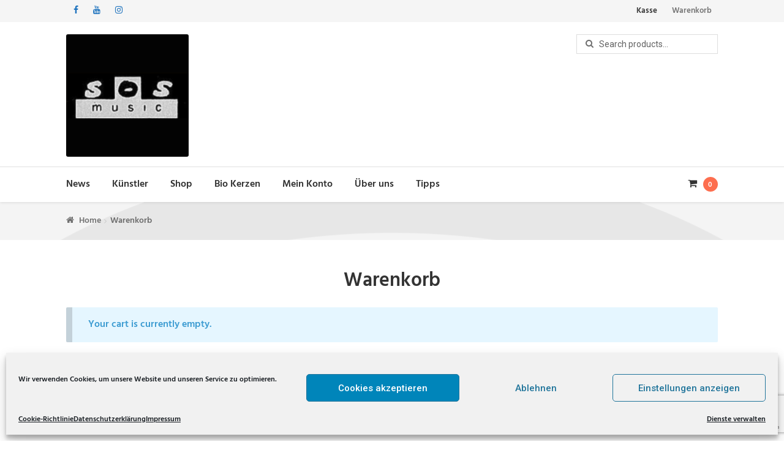

--- FILE ---
content_type: text/html; charset=UTF-8
request_url: https://www.sosmusicaustria.com/cart/
body_size: 124342
content:
<!doctype html>
<html lang="de">
<head>
<meta charset="UTF-8">
<meta name="viewport" content="width=device-width, initial-scale=1, maximum-scale=1.0, user-scalable=no">
<link rel="profile" href="http://gmpg.org/xfn/11">
<meta name='robots' content='noindex, follow' />
	<style>img:is([sizes="auto" i], [sizes^="auto," i]) { contain-intrinsic-size: 3000px 1500px }</style>
	
	<!-- This site is optimized with the Yoast SEO plugin v24.4 - https://yoast.com/wordpress/plugins/seo/ -->
	<title>Warenkorb - SOS Music</title>
	<link rel="canonical" href="https://www.sosmusicaustria.com/cart/" />
	<meta property="og:locale" content="de_DE" />
	<meta property="og:type" content="article" />
	<meta property="og:title" content="Warenkorb - SOS Music" />
	<meta property="og:url" content="https://www.sosmusicaustria.com/cart/" />
	<meta property="og:site_name" content="SOS Music" />
	<meta property="article:publisher" content="https://www.facebook.com/sosmusicaustria" />
	<meta property="article:modified_time" content="2020-12-04T13:01:54+00:00" />
	<meta name="twitter:card" content="summary_large_image" />
	<script type="application/ld+json" class="yoast-schema-graph">{"@context":"https://schema.org","@graph":[{"@type":"WebPage","@id":"https://www.sosmusicaustria.com/cart/","url":"https://www.sosmusicaustria.com/cart/","name":"Warenkorb - SOS Music","isPartOf":{"@id":"https://www.sosmusicaustria.com/#website"},"datePublished":"2020-09-30T13:22:01+00:00","dateModified":"2020-12-04T13:01:54+00:00","breadcrumb":{"@id":"https://www.sosmusicaustria.com/cart/#breadcrumb"},"inLanguage":"de","potentialAction":[{"@type":"ReadAction","target":["https://www.sosmusicaustria.com/cart/"]}]},{"@type":"BreadcrumbList","@id":"https://www.sosmusicaustria.com/cart/#breadcrumb","itemListElement":[{"@type":"ListItem","position":1,"name":"Startseite","item":"https://www.sosmusicaustria.com/"},{"@type":"ListItem","position":2,"name":"Warenkorb"}]},{"@type":"WebSite","@id":"https://www.sosmusicaustria.com/#website","url":"https://www.sosmusicaustria.com/","name":"SOS Music","description":"Das österreichische Label mit weltweitem Vertrieb","publisher":{"@id":"https://www.sosmusicaustria.com/#organization"},"potentialAction":[{"@type":"SearchAction","target":{"@type":"EntryPoint","urlTemplate":"https://www.sosmusicaustria.com/?s={search_term_string}"},"query-input":{"@type":"PropertyValueSpecification","valueRequired":true,"valueName":"search_term_string"}}],"inLanguage":"de"},{"@type":"Organization","@id":"https://www.sosmusicaustria.com/#organization","name":"SOS Music","url":"https://www.sosmusicaustria.com/","logo":{"@type":"ImageObject","inLanguage":"de","@id":"https://www.sosmusicaustria.com/#/schema/logo/image/","url":"https://www.sosmusicaustria.com/wp-content/uploads/2024/04/Logo-300.png","contentUrl":"https://www.sosmusicaustria.com/wp-content/uploads/2024/04/Logo-300.png","width":300,"height":300,"caption":"SOS Music"},"image":{"@id":"https://www.sosmusicaustria.com/#/schema/logo/image/"},"sameAs":["https://www.facebook.com/sosmusicaustria","https://instagram.com/sosmusicaustria"]}]}</script>
	<!-- / Yoast SEO plugin. -->


<link rel='dns-prefetch' href='//fonts.googleapis.com' />
<link rel="alternate" type="application/rss+xml" title="SOS Music &raquo; Feed" href="https://www.sosmusicaustria.com/feed/" />
<link rel="alternate" type="application/rss+xml" title="SOS Music &raquo; Kommentar-Feed" href="https://www.sosmusicaustria.com/comments/feed/" />
<script type="text/javascript">
/* <![CDATA[ */
window._wpemojiSettings = {"baseUrl":"https:\/\/s.w.org\/images\/core\/emoji\/15.0.3\/72x72\/","ext":".png","svgUrl":"https:\/\/s.w.org\/images\/core\/emoji\/15.0.3\/svg\/","svgExt":".svg","source":{"concatemoji":"https:\/\/www.sosmusicaustria.com\/wp-includes\/js\/wp-emoji-release.min.js?ver=6.7.4"}};
/*! This file is auto-generated */
!function(i,n){var o,s,e;function c(e){try{var t={supportTests:e,timestamp:(new Date).valueOf()};sessionStorage.setItem(o,JSON.stringify(t))}catch(e){}}function p(e,t,n){e.clearRect(0,0,e.canvas.width,e.canvas.height),e.fillText(t,0,0);var t=new Uint32Array(e.getImageData(0,0,e.canvas.width,e.canvas.height).data),r=(e.clearRect(0,0,e.canvas.width,e.canvas.height),e.fillText(n,0,0),new Uint32Array(e.getImageData(0,0,e.canvas.width,e.canvas.height).data));return t.every(function(e,t){return e===r[t]})}function u(e,t,n){switch(t){case"flag":return n(e,"\ud83c\udff3\ufe0f\u200d\u26a7\ufe0f","\ud83c\udff3\ufe0f\u200b\u26a7\ufe0f")?!1:!n(e,"\ud83c\uddfa\ud83c\uddf3","\ud83c\uddfa\u200b\ud83c\uddf3")&&!n(e,"\ud83c\udff4\udb40\udc67\udb40\udc62\udb40\udc65\udb40\udc6e\udb40\udc67\udb40\udc7f","\ud83c\udff4\u200b\udb40\udc67\u200b\udb40\udc62\u200b\udb40\udc65\u200b\udb40\udc6e\u200b\udb40\udc67\u200b\udb40\udc7f");case"emoji":return!n(e,"\ud83d\udc26\u200d\u2b1b","\ud83d\udc26\u200b\u2b1b")}return!1}function f(e,t,n){var r="undefined"!=typeof WorkerGlobalScope&&self instanceof WorkerGlobalScope?new OffscreenCanvas(300,150):i.createElement("canvas"),a=r.getContext("2d",{willReadFrequently:!0}),o=(a.textBaseline="top",a.font="600 32px Arial",{});return e.forEach(function(e){o[e]=t(a,e,n)}),o}function t(e){var t=i.createElement("script");t.src=e,t.defer=!0,i.head.appendChild(t)}"undefined"!=typeof Promise&&(o="wpEmojiSettingsSupports",s=["flag","emoji"],n.supports={everything:!0,everythingExceptFlag:!0},e=new Promise(function(e){i.addEventListener("DOMContentLoaded",e,{once:!0})}),new Promise(function(t){var n=function(){try{var e=JSON.parse(sessionStorage.getItem(o));if("object"==typeof e&&"number"==typeof e.timestamp&&(new Date).valueOf()<e.timestamp+604800&&"object"==typeof e.supportTests)return e.supportTests}catch(e){}return null}();if(!n){if("undefined"!=typeof Worker&&"undefined"!=typeof OffscreenCanvas&&"undefined"!=typeof URL&&URL.createObjectURL&&"undefined"!=typeof Blob)try{var e="postMessage("+f.toString()+"("+[JSON.stringify(s),u.toString(),p.toString()].join(",")+"));",r=new Blob([e],{type:"text/javascript"}),a=new Worker(URL.createObjectURL(r),{name:"wpTestEmojiSupports"});return void(a.onmessage=function(e){c(n=e.data),a.terminate(),t(n)})}catch(e){}c(n=f(s,u,p))}t(n)}).then(function(e){for(var t in e)n.supports[t]=e[t],n.supports.everything=n.supports.everything&&n.supports[t],"flag"!==t&&(n.supports.everythingExceptFlag=n.supports.everythingExceptFlag&&n.supports[t]);n.supports.everythingExceptFlag=n.supports.everythingExceptFlag&&!n.supports.flag,n.DOMReady=!1,n.readyCallback=function(){n.DOMReady=!0}}).then(function(){return e}).then(function(){var e;n.supports.everything||(n.readyCallback(),(e=n.source||{}).concatemoji?t(e.concatemoji):e.wpemoji&&e.twemoji&&(t(e.twemoji),t(e.wpemoji)))}))}((window,document),window._wpemojiSettings);
/* ]]> */
</script>
<style id='wp-emoji-styles-inline-css' type='text/css'>

	img.wp-smiley, img.emoji {
		display: inline !important;
		border: none !important;
		box-shadow: none !important;
		height: 1em !important;
		width: 1em !important;
		margin: 0 0.07em !important;
		vertical-align: -0.1em !important;
		background: none !important;
		padding: 0 !important;
	}
</style>
<link rel='stylesheet' id='wp-block-library-css' href='https://www.sosmusicaustria.com/wp-includes/css/dist/block-library/style.min.css?ver=6.7.4' type='text/css' media='all' />
<style id='classic-theme-styles-inline-css' type='text/css'>
/*! This file is auto-generated */
.wp-block-button__link{color:#fff;background-color:#32373c;border-radius:9999px;box-shadow:none;text-decoration:none;padding:calc(.667em + 2px) calc(1.333em + 2px);font-size:1.125em}.wp-block-file__button{background:#32373c;color:#fff;text-decoration:none}
</style>
<style id='global-styles-inline-css' type='text/css'>
:root{--wp--preset--aspect-ratio--square: 1;--wp--preset--aspect-ratio--4-3: 4/3;--wp--preset--aspect-ratio--3-4: 3/4;--wp--preset--aspect-ratio--3-2: 3/2;--wp--preset--aspect-ratio--2-3: 2/3;--wp--preset--aspect-ratio--16-9: 16/9;--wp--preset--aspect-ratio--9-16: 9/16;--wp--preset--color--black: #000000;--wp--preset--color--cyan-bluish-gray: #abb8c3;--wp--preset--color--white: #ffffff;--wp--preset--color--pale-pink: #f78da7;--wp--preset--color--vivid-red: #cf2e2e;--wp--preset--color--luminous-vivid-orange: #ff6900;--wp--preset--color--luminous-vivid-amber: #fcb900;--wp--preset--color--light-green-cyan: #7bdcb5;--wp--preset--color--vivid-green-cyan: #00d084;--wp--preset--color--pale-cyan-blue: #8ed1fc;--wp--preset--color--vivid-cyan-blue: #0693e3;--wp--preset--color--vivid-purple: #9b51e0;--wp--preset--gradient--vivid-cyan-blue-to-vivid-purple: linear-gradient(135deg,rgba(6,147,227,1) 0%,rgb(155,81,224) 100%);--wp--preset--gradient--light-green-cyan-to-vivid-green-cyan: linear-gradient(135deg,rgb(122,220,180) 0%,rgb(0,208,130) 100%);--wp--preset--gradient--luminous-vivid-amber-to-luminous-vivid-orange: linear-gradient(135deg,rgba(252,185,0,1) 0%,rgba(255,105,0,1) 100%);--wp--preset--gradient--luminous-vivid-orange-to-vivid-red: linear-gradient(135deg,rgba(255,105,0,1) 0%,rgb(207,46,46) 100%);--wp--preset--gradient--very-light-gray-to-cyan-bluish-gray: linear-gradient(135deg,rgb(238,238,238) 0%,rgb(169,184,195) 100%);--wp--preset--gradient--cool-to-warm-spectrum: linear-gradient(135deg,rgb(74,234,220) 0%,rgb(151,120,209) 20%,rgb(207,42,186) 40%,rgb(238,44,130) 60%,rgb(251,105,98) 80%,rgb(254,248,76) 100%);--wp--preset--gradient--blush-light-purple: linear-gradient(135deg,rgb(255,206,236) 0%,rgb(152,150,240) 100%);--wp--preset--gradient--blush-bordeaux: linear-gradient(135deg,rgb(254,205,165) 0%,rgb(254,45,45) 50%,rgb(107,0,62) 100%);--wp--preset--gradient--luminous-dusk: linear-gradient(135deg,rgb(255,203,112) 0%,rgb(199,81,192) 50%,rgb(65,88,208) 100%);--wp--preset--gradient--pale-ocean: linear-gradient(135deg,rgb(255,245,203) 0%,rgb(182,227,212) 50%,rgb(51,167,181) 100%);--wp--preset--gradient--electric-grass: linear-gradient(135deg,rgb(202,248,128) 0%,rgb(113,206,126) 100%);--wp--preset--gradient--midnight: linear-gradient(135deg,rgb(2,3,129) 0%,rgb(40,116,252) 100%);--wp--preset--font-size--small: 13px;--wp--preset--font-size--medium: 20px;--wp--preset--font-size--large: 36px;--wp--preset--font-size--x-large: 42px;--wp--preset--spacing--20: 0.44rem;--wp--preset--spacing--30: 0.67rem;--wp--preset--spacing--40: 1rem;--wp--preset--spacing--50: 1.5rem;--wp--preset--spacing--60: 2.25rem;--wp--preset--spacing--70: 3.38rem;--wp--preset--spacing--80: 5.06rem;--wp--preset--shadow--natural: 6px 6px 9px rgba(0, 0, 0, 0.2);--wp--preset--shadow--deep: 12px 12px 50px rgba(0, 0, 0, 0.4);--wp--preset--shadow--sharp: 6px 6px 0px rgba(0, 0, 0, 0.2);--wp--preset--shadow--outlined: 6px 6px 0px -3px rgba(255, 255, 255, 1), 6px 6px rgba(0, 0, 0, 1);--wp--preset--shadow--crisp: 6px 6px 0px rgba(0, 0, 0, 1);}:where(.is-layout-flex){gap: 0.5em;}:where(.is-layout-grid){gap: 0.5em;}body .is-layout-flex{display: flex;}.is-layout-flex{flex-wrap: wrap;align-items: center;}.is-layout-flex > :is(*, div){margin: 0;}body .is-layout-grid{display: grid;}.is-layout-grid > :is(*, div){margin: 0;}:where(.wp-block-columns.is-layout-flex){gap: 2em;}:where(.wp-block-columns.is-layout-grid){gap: 2em;}:where(.wp-block-post-template.is-layout-flex){gap: 1.25em;}:where(.wp-block-post-template.is-layout-grid){gap: 1.25em;}.has-black-color{color: var(--wp--preset--color--black) !important;}.has-cyan-bluish-gray-color{color: var(--wp--preset--color--cyan-bluish-gray) !important;}.has-white-color{color: var(--wp--preset--color--white) !important;}.has-pale-pink-color{color: var(--wp--preset--color--pale-pink) !important;}.has-vivid-red-color{color: var(--wp--preset--color--vivid-red) !important;}.has-luminous-vivid-orange-color{color: var(--wp--preset--color--luminous-vivid-orange) !important;}.has-luminous-vivid-amber-color{color: var(--wp--preset--color--luminous-vivid-amber) !important;}.has-light-green-cyan-color{color: var(--wp--preset--color--light-green-cyan) !important;}.has-vivid-green-cyan-color{color: var(--wp--preset--color--vivid-green-cyan) !important;}.has-pale-cyan-blue-color{color: var(--wp--preset--color--pale-cyan-blue) !important;}.has-vivid-cyan-blue-color{color: var(--wp--preset--color--vivid-cyan-blue) !important;}.has-vivid-purple-color{color: var(--wp--preset--color--vivid-purple) !important;}.has-black-background-color{background-color: var(--wp--preset--color--black) !important;}.has-cyan-bluish-gray-background-color{background-color: var(--wp--preset--color--cyan-bluish-gray) !important;}.has-white-background-color{background-color: var(--wp--preset--color--white) !important;}.has-pale-pink-background-color{background-color: var(--wp--preset--color--pale-pink) !important;}.has-vivid-red-background-color{background-color: var(--wp--preset--color--vivid-red) !important;}.has-luminous-vivid-orange-background-color{background-color: var(--wp--preset--color--luminous-vivid-orange) !important;}.has-luminous-vivid-amber-background-color{background-color: var(--wp--preset--color--luminous-vivid-amber) !important;}.has-light-green-cyan-background-color{background-color: var(--wp--preset--color--light-green-cyan) !important;}.has-vivid-green-cyan-background-color{background-color: var(--wp--preset--color--vivid-green-cyan) !important;}.has-pale-cyan-blue-background-color{background-color: var(--wp--preset--color--pale-cyan-blue) !important;}.has-vivid-cyan-blue-background-color{background-color: var(--wp--preset--color--vivid-cyan-blue) !important;}.has-vivid-purple-background-color{background-color: var(--wp--preset--color--vivid-purple) !important;}.has-black-border-color{border-color: var(--wp--preset--color--black) !important;}.has-cyan-bluish-gray-border-color{border-color: var(--wp--preset--color--cyan-bluish-gray) !important;}.has-white-border-color{border-color: var(--wp--preset--color--white) !important;}.has-pale-pink-border-color{border-color: var(--wp--preset--color--pale-pink) !important;}.has-vivid-red-border-color{border-color: var(--wp--preset--color--vivid-red) !important;}.has-luminous-vivid-orange-border-color{border-color: var(--wp--preset--color--luminous-vivid-orange) !important;}.has-luminous-vivid-amber-border-color{border-color: var(--wp--preset--color--luminous-vivid-amber) !important;}.has-light-green-cyan-border-color{border-color: var(--wp--preset--color--light-green-cyan) !important;}.has-vivid-green-cyan-border-color{border-color: var(--wp--preset--color--vivid-green-cyan) !important;}.has-pale-cyan-blue-border-color{border-color: var(--wp--preset--color--pale-cyan-blue) !important;}.has-vivid-cyan-blue-border-color{border-color: var(--wp--preset--color--vivid-cyan-blue) !important;}.has-vivid-purple-border-color{border-color: var(--wp--preset--color--vivid-purple) !important;}.has-vivid-cyan-blue-to-vivid-purple-gradient-background{background: var(--wp--preset--gradient--vivid-cyan-blue-to-vivid-purple) !important;}.has-light-green-cyan-to-vivid-green-cyan-gradient-background{background: var(--wp--preset--gradient--light-green-cyan-to-vivid-green-cyan) !important;}.has-luminous-vivid-amber-to-luminous-vivid-orange-gradient-background{background: var(--wp--preset--gradient--luminous-vivid-amber-to-luminous-vivid-orange) !important;}.has-luminous-vivid-orange-to-vivid-red-gradient-background{background: var(--wp--preset--gradient--luminous-vivid-orange-to-vivid-red) !important;}.has-very-light-gray-to-cyan-bluish-gray-gradient-background{background: var(--wp--preset--gradient--very-light-gray-to-cyan-bluish-gray) !important;}.has-cool-to-warm-spectrum-gradient-background{background: var(--wp--preset--gradient--cool-to-warm-spectrum) !important;}.has-blush-light-purple-gradient-background{background: var(--wp--preset--gradient--blush-light-purple) !important;}.has-blush-bordeaux-gradient-background{background: var(--wp--preset--gradient--blush-bordeaux) !important;}.has-luminous-dusk-gradient-background{background: var(--wp--preset--gradient--luminous-dusk) !important;}.has-pale-ocean-gradient-background{background: var(--wp--preset--gradient--pale-ocean) !important;}.has-electric-grass-gradient-background{background: var(--wp--preset--gradient--electric-grass) !important;}.has-midnight-gradient-background{background: var(--wp--preset--gradient--midnight) !important;}.has-small-font-size{font-size: var(--wp--preset--font-size--small) !important;}.has-medium-font-size{font-size: var(--wp--preset--font-size--medium) !important;}.has-large-font-size{font-size: var(--wp--preset--font-size--large) !important;}.has-x-large-font-size{font-size: var(--wp--preset--font-size--x-large) !important;}
:where(.wp-block-post-template.is-layout-flex){gap: 1.25em;}:where(.wp-block-post-template.is-layout-grid){gap: 1.25em;}
:where(.wp-block-columns.is-layout-flex){gap: 2em;}:where(.wp-block-columns.is-layout-grid){gap: 2em;}
:root :where(.wp-block-pullquote){font-size: 1.5em;line-height: 1.6;}
</style>
<link rel='stylesheet' id='contact-form-7-css' href='https://www.sosmusicaustria.com/wp-content/plugins/contact-form-7/includes/css/styles.css?ver=5.9.5' type='text/css' media='all' />
<link rel='stylesheet' id='ibwp-public-style-css' href='https://www.sosmusicaustria.com/wp-content/plugins/inboundwp-lite/assets/css/ibwp-public.css?ver=1.1' type='text/css' media='all' />
<link rel='stylesheet' id='wpos-font-awesome-css' href='https://www.sosmusicaustria.com/wp-content/plugins/inboundwp-lite/assets/css/font-awesome.min.css?ver=1.1' type='text/css' media='all' />
<link rel='stylesheet' id='wpos-magnific-style-css' href='https://www.sosmusicaustria.com/wp-content/plugins/inboundwp-lite/assets/css/magnific-popup.css?ver=1.1' type='text/css' media='all' />
<link rel='stylesheet' id='wpos-slick-style-css' href='https://www.sosmusicaustria.com/wp-content/plugins/inboundwp-lite/assets/css/slick.css?ver=1.1' type='text/css' media='all' />
<link rel='stylesheet' id='iscwp-public-css-css' href='https://www.sosmusicaustria.com/wp-content/plugins/slider-and-carousel-plus-widget-for-instagram/assets/css/iscwp-public.css?ver=1.9.3' type='text/css' media='all' />
<link rel='stylesheet' id='uaf_client_css-css' href='https://www.sosmusicaustria.com/wp-content/uploads/useanyfont/uaf.css?ver=1739365845' type='text/css' media='all' />
<link rel='stylesheet' id='select2-css' href='https://www.sosmusicaustria.com/wp-content/plugins/woocommerce/assets/css/select2.css?ver=8.8.6' type='text/css' media='all' />
<style id='woocommerce-inline-inline-css' type='text/css'>
.woocommerce form .form-row .required { visibility: visible; }
</style>
<link rel='stylesheet' id='wpls-public-style-css' href='https://www.sosmusicaustria.com/wp-content/plugins/wp-logo-showcase-responsive-slider-slider/assets/css/wpls-public.css?ver=3.7' type='text/css' media='all' />
<link rel='stylesheet' id='wppsac-public-style-css' href='https://www.sosmusicaustria.com/wp-content/plugins/wp-responsive-recent-post-slider/assets/css/recent-post-style.css?ver=3.5.1' type='text/css' media='all' />
<link rel='stylesheet' id='cmplz-general-css' href='https://www.sosmusicaustria.com/wp-content/plugins/complianz-gdpr/assets/css/cookieblocker.min.css?ver=1739365722' type='text/css' media='all' />
<link rel='stylesheet' id='storedesign-style-css' href='https://www.sosmusicaustria.com/wp-content/themes/storedesign/style.css?ver=1.0.3' type='text/css' media='all' />
<style id='storedesign-style-inline-css' type='text/css'>

			.main-navigation ul li a,
			.site-title a,
			ul.menu li a,
			.site-branding h1 a,			
			button.menu-toggle,
			button.menu-toggle:hover {
				color: #333333;
			}

			button.menu-toggle,
			button.menu-toggle:hover {
				border-color: #333333;
			}

			.main-navigation ul li a:hover,
			.main-navigation ul li:hover > a,
			.site-title a:hover,
			a.cart-contents:hover,
			.site-header-cart .widget_shopping_cart a:hover,
			.site-header-cart:hover > li > a,
			.site-header ul.menu li.current-menu-item > a {
				color: #747474;
			}

			

			.site-header,
			.secondary-navigation ul ul,
			.main-navigation ul.menu > li.menu-item-has-children:after,
			.secondary-navigation ul.menu ul,			
			button.menu-toggle,
			button.menu-toggle:hover {
				background-color: #ffffff;
			}

			p.site-description,
			.site-header {
				color: #404040;
			}

			
			button.menu-toggle:after,
			button.menu-toggle:before,
			button.menu-toggle span:before {
				background-color: #333333;
			}

			.storedesign-handheld-footer-bar ul li.cart .count {
				color: #ffffff;
			}

			.storedesign-handheld-footer-bar ul li.cart .count {
				border-color: #ffffff;
			}

			h1, h2, h3, h4, h5, h6 {
				color: #333333;
			}

			.widget h1 {
				border-bottom-color: #333333;
			}

			body,
			.secondary-navigation a,
			.onsale,
			.pagination .page-numbers li .page-numbers:not(.current), .woocommerce-pagination .page-numbers li .page-numbers:not(.current) {
				color: #6d6d6d;
			}

			.widget-area .widget a,			
			.hentry .entry-header .byline a {
				color: #727272;
			}

			a  {
				color: #1e73be;
			}

			a:focus,
			.button:focus,
			.button.alt:focus,
			.button.added_to_cart:focus,
			.button.wc-forward:focus,
			button:focus,
			input[type="button"]:focus,
			input[type="reset"]:focus,
			input[type="submit"]:focus {
				outline-color: #1e73be;
			}

			button, input[type="button"], input[type="reset"], input[type="submit"], .button, .added_to_cart, .widget a.button, .site-header-cart .widget_shopping_cart a.button {
				background-color: #fd6e4f;
				border-color: #fd6e4f;
				color: #ffffff;
			}

			button:hover, input[type="button"]:hover, input[type="reset"]:hover, input[type="submit"]:hover, .button:hover, .added_to_cart:hover, .widget a.button:hover, .site-header-cart .widget_shopping_cart a.button:hover {
				background-color: #e45536;
				border-color: #e45536;
				color: #ffffff;
			}

			button.alt, input[type="button"].alt, input[type="reset"].alt, input[type="submit"].alt, .button.alt, .added_to_cart.alt, .widget-area .widget a.button.alt, .added_to_cart, .widget a.button.checkout {
				background-color: #333333;
				border-color: #333333;
				color: #ffffff;
			}

			button.alt:hover, input[type="button"].alt:hover, input[type="reset"].alt:hover, input[type="submit"].alt:hover, .button.alt:hover, .added_to_cart.alt:hover, .widget-area .widget a.button.alt:hover, .added_to_cart:hover, .widget a.button.checkout:hover {
				background-color: #1a1a1a;
				border-color: #1a1a1a;
				color: #ffffff;
			}

			.pagination .page-numbers li .page-numbers.current, .woocommerce-pagination .page-numbers li .page-numbers.current {
				background-color: #e6e6e6;
				color: #636363;
			}

			#comments .comment-list .comment-content .comment-text {
				background-color: #f8f8f8;
			}

			.site-footer {
				background-color: #ffffff;
				color: #6d6d6d;
			}

			.site-footer a:not(.button) {
				color: #333333;
			}

			.site-footer h1, .site-footer h2, .site-footer h3, .site-footer h4, .site-footer h5, .site-footer h6 {
				color: #333333;
			}

			

			#payment .payment_methods > li .payment_box,
			#payment .place-order {
				background-color: #fafafa;
			}

			#payment .payment_methods > li:not(.woocommerce-notice) {
				background-color: #f5f5f5;
			}

			#payment .payment_methods > li:not(.woocommerce-notice):hover {
				background-color: #f0f0f0;
			}

			@media screen and ( min-width: 768px ) {
				.secondary-navigation ul.menu a:hover {
					color: #595959;
				}

				.secondary-navigation ul.menu a {
					color: #404040;
				}

				.site-header-cart .widget_shopping_cart,
				.main-navigation ul.menu ul.sub-menu,
				.main-navigation ul.nav-menu ul.children {
					background-color: #f0f0f0;
				}

				.site-header-cart .widget_shopping_cart .buttons,
				.site-header-cart .widget_shopping_cart .total {
					background-color: #f5f5f5;
				}

				
			}
</style>
<link rel='stylesheet' id='storedesign-icons-css' href='https://www.sosmusicaustria.com/wp-content/themes/storedesign/assets/css/base/icons.css?ver=1.0.3' type='text/css' media='all' />
<link rel='stylesheet' id='font-awesome-css' href='https://www.sosmusicaustria.com/wp-content/themes/storedesign/assets/css/font-awesome.min.css?ver=1.0.3' type='text/css' media='all' />
<link rel='stylesheet' id='storedesign-fonts-css' href='https://fonts.googleapis.com/css?family=Poppins%3A400%2C500%7CRoboto%3A400%2C500&#038;subset=latin%2Clatin-ext' type='text/css' media='all' />
<link rel='stylesheet' id='woocommerce-gzd-layout-css' href='https://www.sosmusicaustria.com/wp-content/plugins/woocommerce-germanized/build/static/layout-styles.css?ver=3.18.7' type='text/css' media='all' />
<style id='woocommerce-gzd-layout-inline-css' type='text/css'>
.woocommerce-checkout .shop_table { background-color: #eeeeee; } .product p.deposit-packaging-type { font-size: 1.25em !important; } p.woocommerce-shipping-destination { display: none; }
                .wc-gzd-nutri-score-value-a {
                    background: url(https://www.sosmusicaustria.com/wp-content/plugins/woocommerce-germanized/assets/images/nutri-score-a.svg) no-repeat;
                }
                .wc-gzd-nutri-score-value-b {
                    background: url(https://www.sosmusicaustria.com/wp-content/plugins/woocommerce-germanized/assets/images/nutri-score-b.svg) no-repeat;
                }
                .wc-gzd-nutri-score-value-c {
                    background: url(https://www.sosmusicaustria.com/wp-content/plugins/woocommerce-germanized/assets/images/nutri-score-c.svg) no-repeat;
                }
                .wc-gzd-nutri-score-value-d {
                    background: url(https://www.sosmusicaustria.com/wp-content/plugins/woocommerce-germanized/assets/images/nutri-score-d.svg) no-repeat;
                }
                .wc-gzd-nutri-score-value-e {
                    background: url(https://www.sosmusicaustria.com/wp-content/plugins/woocommerce-germanized/assets/images/nutri-score-e.svg) no-repeat;
                }
            
</style>
<link rel='stylesheet' id='storedesign-woocommerce-style-css' href='https://www.sosmusicaustria.com/wp-content/themes/storedesign/assets/css/woocommerce/woocommerce.css?ver=1.0.3' type='text/css' media='all' />
<style id='storedesign-woocommerce-style-inline-css' type='text/css'>

			a.cart-contents,
			.site-header-cart .widget_shopping_cart a {
				color: #333333;
			}			

			.woocommerce-tabs ul.tabs li.active a,
			ul.products li.product .price,			
			.widget_search form:before,
			.widget_product_search form:before {
				color: #6d6d6d;
			}

			.woocommerce-breadcrumb a,
			a.woocommerce-review-link,
			.product_meta a {
				color: #727272;
			}

			.onsale {
				border-color: #6d6d6d;
			}

			.star-rating span:before,
			.quantity .plus, .quantity .minus,
			p.stars a:hover:after,
			p.stars a:after,
			.star-rating span:before,
			#payment .payment_methods li input[type=radio]:first-child:checked+label:before {
				color: #1e73be;
			}

			.widget_price_filter .ui-slider .ui-slider-range,
			.widget_price_filter .ui-slider .ui-slider-handle {
				background-color: #1e73be;
			}

			.order_details {
				background-color: #f8f8f8;
			}

			.order_details > li {
				border-bottom: 1px dotted #e3e3e3;
			}

			.order_details:before,
			.order_details:after {
				background: -webkit-linear-gradient(transparent 0,transparent 0),-webkit-linear-gradient(135deg,#f8f8f8 33.33%,transparent 33.33%),-webkit-linear-gradient(45deg,#f8f8f8 33.33%,transparent 33.33%)
			}

			p.stars a:before,
			p.stars a:hover~a:before,
			p.stars.selected a.active~a:before {
				color: #6d6d6d;
			}

			p.stars.selected a.active:before,
			p.stars:hover a:before,
			p.stars.selected a:not(.active):before,
			p.stars.selected a.active:before {
				color: #1e73be;
			}

			.single-product div.product .woocommerce-product-gallery .woocommerce-product-gallery__trigger {
				background-color: #fd6e4f;
				color: #ffffff;
			}

			.single-product div.product .woocommerce-product-gallery .woocommerce-product-gallery__trigger:hover {
				background-color: #e45536;
				border-color: #e45536;
				color: #ffffff;
			}

			.button.loading {
				color: #fd6e4f;
			}

			.button.loading:hover {
				background-color: #fd6e4f;
			}

			.button.loading:after {
				color: #ffffff;
			}

			@media screen and ( min-width: 768px ) {
				.site-header-cart .widget_shopping_cart,
				.site-header .product_list_widget li .quantity {
					color: #404040;
				}
			}
</style>
<script type='text/javascript'>var ibwp_is_rtl = 0; var ibwp_is_ie = 0; var ibwp_mobile = 0; var ibwpl_old_browser = 0; var ibwp_user_login = 0; var ibwp_ajaxurl = 'https://www.sosmusicaustria.com/wp-admin/admin-ajax.php'; var ibwp_url = 'https://www.sosmusicaustria.com:443/cart/'; var ibwp_mfp_close_text = 'Close'; var ibwp_mfp_load_text = 'Loading...'; var ibwp_module_preview = ''; </script><script type="text/javascript" async src="https://www.sosmusicaustria.com/wp-content/plugins/burst-statistics/helpers/timeme/timeme.min.js?ver=1.8.0.1" id="burst-timeme-js"></script>
<script type="text/javascript" id="burst-js-extra">
/* <![CDATA[ */
var burst = {"tracking":{"isInitialHit":true,"lastUpdateTimestamp":0,"beacon_url":"https:\/\/www.sosmusicaustria.com\/wp-content\/plugins\/burst-statistics\/endpoint.php"},"options":{"cookieless":0,"pageUrl":"https:\/\/www.sosmusicaustria.com\/cart\/","beacon_enabled":1,"do_not_track":0,"enable_turbo_mode":0,"track_url_change":0,"cookie_retention_days":30},"goals":{"completed":[],"scriptUrl":"https:\/\/www.sosmusicaustria.com\/wp-content\/plugins\/burst-statistics\/\/assets\/js\/build\/burst-goals.js?v=1.8.0.1","active":[{"ID":"1","title":"Default goal","type":"clicks","status":"active","server_side":"0","url":"*","conversion_metric":"visitors","date_created":"1713773035","date_start":"1713773035","date_end":"0","attribute":"class","attribute_value":"","hook":""}]},"cache":{"uid":null,"fingerprint":null,"isUserAgent":null,"isDoNotTrack":null,"useCookies":null}};
/* ]]> */
</script>
<script data-service="burst" data-category="statistics" type="text/plain" async data-cmplz-src="https://www.sosmusicaustria.com/wp-content/plugins/burst-statistics/assets/js/build/burst.min.js?ver=1.8.0.1" id="burst-js"></script>
<script type="text/javascript" src="https://www.sosmusicaustria.com/wp-includes/js/jquery/jquery.min.js?ver=3.7.1" id="jquery-core-js"></script>
<script type="text/javascript" src="https://www.sosmusicaustria.com/wp-includes/js/jquery/jquery-migrate.min.js?ver=3.4.1" id="jquery-migrate-js"></script>
<script type="text/javascript" src="https://www.sosmusicaustria.com/wp-content/plugins/woocommerce/assets/js/jquery-blockui/jquery.blockUI.min.js?ver=2.7.0-wc.8.8.6" id="jquery-blockui-js" defer="defer" data-wp-strategy="defer"></script>
<script type="text/javascript" src="https://www.sosmusicaustria.com/wp-content/plugins/woocommerce/assets/js/js-cookie/js.cookie.min.js?ver=2.1.4-wc.8.8.6" id="js-cookie-js" defer="defer" data-wp-strategy="defer"></script>
<script type="text/javascript" id="woocommerce-js-extra">
/* <![CDATA[ */
var woocommerce_params = {"ajax_url":"\/wp-admin\/admin-ajax.php","wc_ajax_url":"\/?wc-ajax=%%endpoint%%"};
/* ]]> */
</script>
<script type="text/javascript" src="https://www.sosmusicaustria.com/wp-content/plugins/woocommerce/assets/js/frontend/woocommerce.min.js?ver=8.8.6" id="woocommerce-js" defer="defer" data-wp-strategy="defer"></script>
<script type="text/javascript" id="wc-country-select-js-extra">
/* <![CDATA[ */
var wc_country_select_params = {"countries":"{\"AT\":[],\"BE\":[],\"CZ\":[],\"FR\":[],\"DE\":{\"DE-BW\":\"Baden-W\\u00fcrttemberg\",\"DE-BY\":\"Bavaria\",\"DE-BE\":\"Berlin\",\"DE-BB\":\"Brandenburg\",\"DE-HB\":\"Bremen\",\"DE-HH\":\"Hamburg\",\"DE-HE\":\"Hesse\",\"DE-MV\":\"Mecklenburg-Vorpommern\",\"DE-NI\":\"Lower Saxony\",\"DE-NW\":\"North Rhine-Westphalia\",\"DE-RP\":\"Rhineland-Palatinate\",\"DE-SL\":\"Saarland\",\"DE-SN\":\"Saxony\",\"DE-ST\":\"Saxony-Anhalt\",\"DE-SH\":\"Schleswig-Holstein\",\"DE-TH\":\"Thuringia\"},\"GR\":{\"I\":\"Attica\",\"A\":\"East Macedonia and Thrace\",\"B\":\"Central Macedonia\",\"C\":\"West Macedonia\",\"D\":\"Epirus\",\"E\":\"Thessaly\",\"F\":\"Ionian Islands\",\"G\":\"West Greece\",\"H\":\"Central Greece\",\"J\":\"Peloponnese\",\"K\":\"North Aegean\",\"L\":\"South Aegean\",\"M\":\"Crete\"},\"HU\":{\"BK\":\"B\\u00e1cs-Kiskun\",\"BE\":\"B\\u00e9k\\u00e9s\",\"BA\":\"Baranya\",\"BZ\":\"Borsod-Aba\\u00faj-Zempl\\u00e9n\",\"BU\":\"Budapest\",\"CS\":\"Csongr\\u00e1d-Csan\\u00e1d\",\"FE\":\"Fej\\u00e9r\",\"GS\":\"Gy\\u0151r-Moson-Sopron\",\"HB\":\"Hajd\\u00fa-Bihar\",\"HE\":\"Heves\",\"JN\":\"J\\u00e1sz-Nagykun-Szolnok\",\"KE\":\"Kom\\u00e1rom-Esztergom\",\"NO\":\"N\\u00f3gr\\u00e1d\",\"PE\":\"Pest\",\"SO\":\"Somogy\",\"SZ\":\"Szabolcs-Szatm\\u00e1r-Bereg\",\"TO\":\"Tolna\",\"VA\":\"Vas\",\"VE\":\"Veszpr\\u00e9m\",\"ZA\":\"Zala\"},\"IT\":{\"AG\":\"Agrigento\",\"AL\":\"Alessandria\",\"AN\":\"Ancona\",\"AO\":\"Aosta\",\"AR\":\"Arezzo\",\"AP\":\"Ascoli Piceno\",\"AT\":\"Asti\",\"AV\":\"Avellino\",\"BA\":\"Bari\",\"BT\":\"Barletta-Andria-Trani\",\"BL\":\"Belluno\",\"BN\":\"Benevento\",\"BG\":\"Bergamo\",\"BI\":\"Biella\",\"BO\":\"Bologna\",\"BZ\":\"Bolzano\",\"BS\":\"Brescia\",\"BR\":\"Brindisi\",\"CA\":\"Cagliari\",\"CL\":\"Caltanissetta\",\"CB\":\"Campobasso\",\"CE\":\"Caserta\",\"CT\":\"Catania\",\"CZ\":\"Catanzaro\",\"CH\":\"Chieti\",\"CO\":\"Como\",\"CS\":\"Cosenza\",\"CR\":\"Cremona\",\"KR\":\"Crotone\",\"CN\":\"Cuneo\",\"EN\":\"Enna\",\"FM\":\"Fermo\",\"FE\":\"Ferrara\",\"FI\":\"Firenze\",\"FG\":\"Foggia\",\"FC\":\"Forl\\u00ec-Cesena\",\"FR\":\"Frosinone\",\"GE\":\"Genova\",\"GO\":\"Gorizia\",\"GR\":\"Grosseto\",\"IM\":\"Imperia\",\"IS\":\"Isernia\",\"SP\":\"La Spezia\",\"AQ\":\"L'Aquila\",\"LT\":\"Latina\",\"LE\":\"Lecce\",\"LC\":\"Lecco\",\"LI\":\"Livorno\",\"LO\":\"Lodi\",\"LU\":\"Lucca\",\"MC\":\"Macerata\",\"MN\":\"Mantova\",\"MS\":\"Massa-Carrara\",\"MT\":\"Matera\",\"ME\":\"Messina\",\"MI\":\"Milano\",\"MO\":\"Modena\",\"MB\":\"Monza e della Brianza\",\"NA\":\"Napoli\",\"NO\":\"Novara\",\"NU\":\"Nuoro\",\"OR\":\"Oristano\",\"PD\":\"Padova\",\"PA\":\"Palermo\",\"PR\":\"Parma\",\"PV\":\"Pavia\",\"PG\":\"Perugia\",\"PU\":\"Pesaro e Urbino\",\"PE\":\"Pescara\",\"PC\":\"Piacenza\",\"PI\":\"Pisa\",\"PT\":\"Pistoia\",\"PN\":\"Pordenone\",\"PZ\":\"Potenza\",\"PO\":\"Prato\",\"RG\":\"Ragusa\",\"RA\":\"Ravenna\",\"RC\":\"Reggio Calabria\",\"RE\":\"Reggio Emilia\",\"RI\":\"Rieti\",\"RN\":\"Rimini\",\"RM\":\"Roma\",\"RO\":\"Rovigo\",\"SA\":\"Salerno\",\"SS\":\"Sassari\",\"SV\":\"Savona\",\"SI\":\"Siena\",\"SR\":\"Siracusa\",\"SO\":\"Sondrio\",\"SU\":\"Sud Sardegna\",\"TA\":\"Taranto\",\"TE\":\"Teramo\",\"TR\":\"Terni\",\"TO\":\"Torino\",\"TP\":\"Trapani\",\"TN\":\"Trento\",\"TV\":\"Treviso\",\"TS\":\"Trieste\",\"UD\":\"Udine\",\"VA\":\"Varese\",\"VE\":\"Venezia\",\"VB\":\"Verbano-Cusio-Ossola\",\"VC\":\"Vercelli\",\"VR\":\"Verona\",\"VV\":\"Vibo Valentia\",\"VI\":\"Vicenza\",\"VT\":\"Viterbo\"},\"LI\":[],\"NL\":[],\"RO\":{\"AB\":\"Alba\",\"AR\":\"Arad\",\"AG\":\"Arge\\u0219\",\"BC\":\"Bac\\u0103u\",\"BH\":\"Bihor\",\"BN\":\"Bistri\\u021ba-N\\u0103s\\u0103ud\",\"BT\":\"Boto\\u0219ani\",\"BR\":\"Br\\u0103ila\",\"BV\":\"Bra\\u0219ov\",\"B\":\"Bucure\\u0219ti\",\"BZ\":\"Buz\\u0103u\",\"CL\":\"C\\u0103l\\u0103ra\\u0219i\",\"CS\":\"Cara\\u0219-Severin\",\"CJ\":\"Cluj\",\"CT\":\"Constan\\u021ba\",\"CV\":\"Covasna\",\"DB\":\"D\\u00e2mbovi\\u021ba\",\"DJ\":\"Dolj\",\"GL\":\"Gala\\u021bi\",\"GR\":\"Giurgiu\",\"GJ\":\"Gorj\",\"HR\":\"Harghita\",\"HD\":\"Hunedoara\",\"IL\":\"Ialomi\\u021ba\",\"IS\":\"Ia\\u0219i\",\"IF\":\"Ilfov\",\"MM\":\"Maramure\\u0219\",\"MH\":\"Mehedin\\u021bi\",\"MS\":\"Mure\\u0219\",\"NT\":\"Neam\\u021b\",\"OT\":\"Olt\",\"PH\":\"Prahova\",\"SJ\":\"S\\u0103laj\",\"SM\":\"Satu Mare\",\"SB\":\"Sibiu\",\"SV\":\"Suceava\",\"TR\":\"Teleorman\",\"TM\":\"Timi\\u0219\",\"TL\":\"Tulcea\",\"VL\":\"V\\u00e2lcea\",\"VS\":\"Vaslui\",\"VN\":\"Vrancea\"},\"SK\":[],\"SI\":[],\"CH\":{\"AG\":\"Aargau\",\"AR\":\"Appenzell Ausserrhoden\",\"AI\":\"Appenzell Innerrhoden\",\"BL\":\"Basel-Landschaft\",\"BS\":\"Basel-Stadt\",\"BE\":\"Bern\",\"FR\":\"Fribourg\",\"GE\":\"Geneva\",\"GL\":\"Glarus\",\"GR\":\"Graub\\u00fcnden\",\"JU\":\"Jura\",\"LU\":\"Luzern\",\"NE\":\"Neuch\\u00e2tel\",\"NW\":\"Nidwalden\",\"OW\":\"Obwalden\",\"SH\":\"Schaffhausen\",\"SZ\":\"Schwyz\",\"SO\":\"Solothurn\",\"SG\":\"St. Gallen\",\"TG\":\"Thurgau\",\"TI\":\"Ticino\",\"UR\":\"Uri\",\"VS\":\"Valais\",\"VD\":\"Vaud\",\"ZG\":\"Zug\",\"ZH\":\"Z\\u00fcrich\"},\"AF\":[],\"AL\":{\"AL-01\":\"Berat\",\"AL-09\":\"Dib\\u00ebr\",\"AL-02\":\"Durr\\u00ebs\",\"AL-03\":\"Elbasan\",\"AL-04\":\"Fier\",\"AL-05\":\"Gjirokast\\u00ebr\",\"AL-06\":\"Kor\\u00e7\\u00eb\",\"AL-07\":\"Kuk\\u00ebs\",\"AL-08\":\"Lezh\\u00eb\",\"AL-10\":\"Shkod\\u00ebr\",\"AL-11\":\"Tirana\",\"AL-12\":\"Vlor\\u00eb\"},\"AO\":{\"BGO\":\"Bengo\",\"BLU\":\"Benguela\",\"BIE\":\"Bi\\u00e9\",\"CAB\":\"Cabinda\",\"CNN\":\"Cunene\",\"HUA\":\"Huambo\",\"HUI\":\"Hu\\u00edla\",\"CCU\":\"Kuando Kubango\",\"CNO\":\"Kwanza-Norte\",\"CUS\":\"Kwanza-Sul\",\"LUA\":\"Luanda\",\"LNO\":\"Lunda-Norte\",\"LSU\":\"Lunda-Sul\",\"MAL\":\"Malanje\",\"MOX\":\"Moxico\",\"NAM\":\"Namibe\",\"UIG\":\"U\\u00edge\",\"ZAI\":\"Zaire\"},\"AR\":{\"C\":\"Ciudad Aut\\u00f3noma de Buenos Aires\",\"B\":\"Buenos Aires\",\"K\":\"Catamarca\",\"H\":\"Chaco\",\"U\":\"Chubut\",\"X\":\"C\\u00f3rdoba\",\"W\":\"Corrientes\",\"E\":\"Entre R\\u00edos\",\"P\":\"Formosa\",\"Y\":\"Jujuy\",\"L\":\"La Pampa\",\"F\":\"La Rioja\",\"M\":\"Mendoza\",\"N\":\"Misiones\",\"Q\":\"Neuqu\\u00e9n\",\"R\":\"R\\u00edo Negro\",\"A\":\"Salta\",\"J\":\"San Juan\",\"D\":\"San Luis\",\"Z\":\"Santa Cruz\",\"S\":\"Santa Fe\",\"G\":\"Santiago del Estero\",\"V\":\"Tierra del Fuego\",\"T\":\"Tucum\\u00e1n\"},\"AU\":{\"ACT\":\"Australian Capital Territory\",\"NSW\":\"New South Wales\",\"NT\":\"Northern Territory\",\"QLD\":\"Queensland\",\"SA\":\"South Australia\",\"TAS\":\"Tasmania\",\"VIC\":\"Victoria\",\"WA\":\"Western Australia\"},\"AX\":[],\"BD\":{\"BD-05\":\"Bagerhat\",\"BD-01\":\"Bandarban\",\"BD-02\":\"Barguna\",\"BD-06\":\"Barishal\",\"BD-07\":\"Bhola\",\"BD-03\":\"Bogura\",\"BD-04\":\"Brahmanbaria\",\"BD-09\":\"Chandpur\",\"BD-10\":\"Chattogram\",\"BD-12\":\"Chuadanga\",\"BD-11\":\"Cox's Bazar\",\"BD-08\":\"Cumilla\",\"BD-13\":\"Dhaka\",\"BD-14\":\"Dinajpur\",\"BD-15\":\"Faridpur \",\"BD-16\":\"Feni\",\"BD-19\":\"Gaibandha\",\"BD-18\":\"Gazipur\",\"BD-17\":\"Gopalganj\",\"BD-20\":\"Habiganj\",\"BD-21\":\"Jamalpur\",\"BD-22\":\"Jashore\",\"BD-25\":\"Jhalokati\",\"BD-23\":\"Jhenaidah\",\"BD-24\":\"Joypurhat\",\"BD-29\":\"Khagrachhari\",\"BD-27\":\"Khulna\",\"BD-26\":\"Kishoreganj\",\"BD-28\":\"Kurigram\",\"BD-30\":\"Kushtia\",\"BD-31\":\"Lakshmipur\",\"BD-32\":\"Lalmonirhat\",\"BD-36\":\"Madaripur\",\"BD-37\":\"Magura\",\"BD-33\":\"Manikganj \",\"BD-39\":\"Meherpur\",\"BD-38\":\"Moulvibazar\",\"BD-35\":\"Munshiganj\",\"BD-34\":\"Mymensingh\",\"BD-48\":\"Naogaon\",\"BD-43\":\"Narail\",\"BD-40\":\"Narayanganj\",\"BD-42\":\"Narsingdi\",\"BD-44\":\"Natore\",\"BD-45\":\"Nawabganj\",\"BD-41\":\"Netrakona\",\"BD-46\":\"Nilphamari\",\"BD-47\":\"Noakhali\",\"BD-49\":\"Pabna\",\"BD-52\":\"Panchagarh\",\"BD-51\":\"Patuakhali\",\"BD-50\":\"Pirojpur\",\"BD-53\":\"Rajbari\",\"BD-54\":\"Rajshahi\",\"BD-56\":\"Rangamati\",\"BD-55\":\"Rangpur\",\"BD-58\":\"Satkhira\",\"BD-62\":\"Shariatpur\",\"BD-57\":\"Sherpur\",\"BD-59\":\"Sirajganj\",\"BD-61\":\"Sunamganj\",\"BD-60\":\"Sylhet\",\"BD-63\":\"Tangail\",\"BD-64\":\"Thakurgaon\"},\"BG\":{\"BG-01\":\"Blagoevgrad\",\"BG-02\":\"Burgas\",\"BG-08\":\"Dobrich\",\"BG-07\":\"Gabrovo\",\"BG-26\":\"Haskovo\",\"BG-09\":\"Kardzhali\",\"BG-10\":\"Kyustendil\",\"BG-11\":\"Lovech\",\"BG-12\":\"Montana\",\"BG-13\":\"Pazardzhik\",\"BG-14\":\"Pernik\",\"BG-15\":\"Pleven\",\"BG-16\":\"Plovdiv\",\"BG-17\":\"Razgrad\",\"BG-18\":\"Ruse\",\"BG-27\":\"Shumen\",\"BG-19\":\"Silistra\",\"BG-20\":\"Sliven\",\"BG-21\":\"Smolyan\",\"BG-23\":\"Sofia District\",\"BG-22\":\"Sofia\",\"BG-24\":\"Stara Zagora\",\"BG-25\":\"Targovishte\",\"BG-03\":\"Varna\",\"BG-04\":\"Veliko Tarnovo\",\"BG-05\":\"Vidin\",\"BG-06\":\"Vratsa\",\"BG-28\":\"Yambol\"},\"BH\":[],\"BI\":[],\"BJ\":{\"AL\":\"Alibori\",\"AK\":\"Atakora\",\"AQ\":\"Atlantique\",\"BO\":\"Borgou\",\"CO\":\"Collines\",\"KO\":\"Kouffo\",\"DO\":\"Donga\",\"LI\":\"Littoral\",\"MO\":\"Mono\",\"OU\":\"Ou\\u00e9m\\u00e9\",\"PL\":\"Plateau\",\"ZO\":\"Zou\"},\"BO\":{\"BO-B\":\"Beni\",\"BO-H\":\"Chuquisaca\",\"BO-C\":\"Cochabamba\",\"BO-L\":\"La Paz\",\"BO-O\":\"Oruro\",\"BO-N\":\"Pando\",\"BO-P\":\"Potos\\u00ed\",\"BO-S\":\"Santa Cruz\",\"BO-T\":\"Tarija\"},\"BR\":{\"AC\":\"Acre\",\"AL\":\"Alagoas\",\"AP\":\"Amap\\u00e1\",\"AM\":\"Amazonas\",\"BA\":\"Bahia\",\"CE\":\"Cear\\u00e1\",\"DF\":\"Distrito Federal\",\"ES\":\"Esp\\u00edrito Santo\",\"GO\":\"Goi\\u00e1s\",\"MA\":\"Maranh\\u00e3o\",\"MT\":\"Mato Grosso\",\"MS\":\"Mato Grosso do Sul\",\"MG\":\"Minas Gerais\",\"PA\":\"Par\\u00e1\",\"PB\":\"Para\\u00edba\",\"PR\":\"Paran\\u00e1\",\"PE\":\"Pernambuco\",\"PI\":\"Piau\\u00ed\",\"RJ\":\"Rio de Janeiro\",\"RN\":\"Rio Grande do Norte\",\"RS\":\"Rio Grande do Sul\",\"RO\":\"Rond\\u00f4nia\",\"RR\":\"Roraima\",\"SC\":\"Santa Catarina\",\"SP\":\"S\\u00e3o Paulo\",\"SE\":\"Sergipe\",\"TO\":\"Tocantins\"},\"CA\":{\"AB\":\"Alberta\",\"BC\":\"British Columbia\",\"MB\":\"Manitoba\",\"NB\":\"New Brunswick\",\"NL\":\"Newfoundland and Labrador\",\"NT\":\"Northwest Territories\",\"NS\":\"Nova Scotia\",\"NU\":\"Nunavut\",\"ON\":\"Ontario\",\"PE\":\"Prince Edward Island\",\"QC\":\"Quebec\",\"SK\":\"Saskatchewan\",\"YT\":\"Yukon Territory\"},\"CL\":{\"CL-AI\":\"Ais\\u00e9n del General Carlos Iba\\u00f1ez del Campo\",\"CL-AN\":\"Antofagasta\",\"CL-AP\":\"Arica y Parinacota\",\"CL-AR\":\"La Araucan\\u00eda\",\"CL-AT\":\"Atacama\",\"CL-BI\":\"Biob\\u00edo\",\"CL-CO\":\"Coquimbo\",\"CL-LI\":\"Libertador General Bernardo O'Higgins\",\"CL-LL\":\"Los Lagos\",\"CL-LR\":\"Los R\\u00edos\",\"CL-MA\":\"Magallanes\",\"CL-ML\":\"Maule\",\"CL-NB\":\"\\u00d1uble\",\"CL-RM\":\"Regi\\u00f3n Metropolitana de Santiago\",\"CL-TA\":\"Tarapac\\u00e1\",\"CL-VS\":\"Valpara\\u00edso\"},\"CN\":{\"CN1\":\"Yunnan \\\/ \\u4e91\\u5357\",\"CN2\":\"Beijing \\\/ \\u5317\\u4eac\",\"CN3\":\"Tianjin \\\/ \\u5929\\u6d25\",\"CN4\":\"Hebei \\\/ \\u6cb3\\u5317\",\"CN5\":\"Shanxi \\\/ \\u5c71\\u897f\",\"CN6\":\"Inner Mongolia \\\/ \\u5167\\u8499\\u53e4\",\"CN7\":\"Liaoning \\\/ \\u8fbd\\u5b81\",\"CN8\":\"Jilin \\\/ \\u5409\\u6797\",\"CN9\":\"Heilongjiang \\\/ \\u9ed1\\u9f99\\u6c5f\",\"CN10\":\"Shanghai \\\/ \\u4e0a\\u6d77\",\"CN11\":\"Jiangsu \\\/ \\u6c5f\\u82cf\",\"CN12\":\"Zhejiang \\\/ \\u6d59\\u6c5f\",\"CN13\":\"Anhui \\\/ \\u5b89\\u5fbd\",\"CN14\":\"Fujian \\\/ \\u798f\\u5efa\",\"CN15\":\"Jiangxi \\\/ \\u6c5f\\u897f\",\"CN16\":\"Shandong \\\/ \\u5c71\\u4e1c\",\"CN17\":\"Henan \\\/ \\u6cb3\\u5357\",\"CN18\":\"Hubei \\\/ \\u6e56\\u5317\",\"CN19\":\"Hunan \\\/ \\u6e56\\u5357\",\"CN20\":\"Guangdong \\\/ \\u5e7f\\u4e1c\",\"CN21\":\"Guangxi Zhuang \\\/ \\u5e7f\\u897f\\u58ee\\u65cf\",\"CN22\":\"Hainan \\\/ \\u6d77\\u5357\",\"CN23\":\"Chongqing \\\/ \\u91cd\\u5e86\",\"CN24\":\"Sichuan \\\/ \\u56db\\u5ddd\",\"CN25\":\"Guizhou \\\/ \\u8d35\\u5dde\",\"CN26\":\"Shaanxi \\\/ \\u9655\\u897f\",\"CN27\":\"Gansu \\\/ \\u7518\\u8083\",\"CN28\":\"Qinghai \\\/ \\u9752\\u6d77\",\"CN29\":\"Ningxia Hui \\\/ \\u5b81\\u590f\",\"CN30\":\"Macao \\\/ \\u6fb3\\u95e8\",\"CN31\":\"Tibet \\\/ \\u897f\\u85cf\",\"CN32\":\"Xinjiang \\\/ \\u65b0\\u7586\"},\"CO\":{\"CO-AMA\":\"Amazonas\",\"CO-ANT\":\"Antioquia\",\"CO-ARA\":\"Arauca\",\"CO-ATL\":\"Atl\\u00e1ntico\",\"CO-BOL\":\"Bol\\u00edvar\",\"CO-BOY\":\"Boyac\\u00e1\",\"CO-CAL\":\"Caldas\",\"CO-CAQ\":\"Caquet\\u00e1\",\"CO-CAS\":\"Casanare\",\"CO-CAU\":\"Cauca\",\"CO-CES\":\"Cesar\",\"CO-CHO\":\"Choc\\u00f3\",\"CO-COR\":\"C\\u00f3rdoba\",\"CO-CUN\":\"Cundinamarca\",\"CO-DC\":\"Capital District\",\"CO-GUA\":\"Guain\\u00eda\",\"CO-GUV\":\"Guaviare\",\"CO-HUI\":\"Huila\",\"CO-LAG\":\"La Guajira\",\"CO-MAG\":\"Magdalena\",\"CO-MET\":\"Meta\",\"CO-NAR\":\"Nari\\u00f1o\",\"CO-NSA\":\"Norte de Santander\",\"CO-PUT\":\"Putumayo\",\"CO-QUI\":\"Quind\\u00edo\",\"CO-RIS\":\"Risaralda\",\"CO-SAN\":\"Santander\",\"CO-SAP\":\"San Andr\\u00e9s & Providencia\",\"CO-SUC\":\"Sucre\",\"CO-TOL\":\"Tolima\",\"CO-VAC\":\"Valle del Cauca\",\"CO-VAU\":\"Vaup\\u00e9s\",\"CO-VID\":\"Vichada\"},\"CR\":{\"CR-A\":\"Alajuela\",\"CR-C\":\"Cartago\",\"CR-G\":\"Guanacaste\",\"CR-H\":\"Heredia\",\"CR-L\":\"Lim\\u00f3n\",\"CR-P\":\"Puntarenas\",\"CR-SJ\":\"San Jos\\u00e9\"},\"DK\":[],\"DO\":{\"DO-01\":\"Distrito Nacional\",\"DO-02\":\"Azua\",\"DO-03\":\"Baoruco\",\"DO-04\":\"Barahona\",\"DO-33\":\"Cibao Nordeste\",\"DO-34\":\"Cibao Noroeste\",\"DO-35\":\"Cibao Norte\",\"DO-36\":\"Cibao Sur\",\"DO-05\":\"Dajab\\u00f3n\",\"DO-06\":\"Duarte\",\"DO-08\":\"El Seibo\",\"DO-37\":\"El Valle\",\"DO-07\":\"El\\u00edas Pi\\u00f1a\",\"DO-38\":\"Enriquillo\",\"DO-09\":\"Espaillat\",\"DO-30\":\"Hato Mayor\",\"DO-19\":\"Hermanas Mirabal\",\"DO-39\":\"Hig\\u00fcamo\",\"DO-10\":\"Independencia\",\"DO-11\":\"La Altagracia\",\"DO-12\":\"La Romana\",\"DO-13\":\"La Vega\",\"DO-14\":\"Mar\\u00eda Trinidad S\\u00e1nchez\",\"DO-28\":\"Monse\\u00f1or Nouel\",\"DO-15\":\"Monte Cristi\",\"DO-29\":\"Monte Plata\",\"DO-40\":\"Ozama\",\"DO-16\":\"Pedernales\",\"DO-17\":\"Peravia\",\"DO-18\":\"Puerto Plata\",\"DO-20\":\"Saman\\u00e1\",\"DO-21\":\"San Crist\\u00f3bal\",\"DO-31\":\"San Jos\\u00e9 de Ocoa\",\"DO-22\":\"San Juan\",\"DO-23\":\"San Pedro de Macor\\u00eds\",\"DO-24\":\"S\\u00e1nchez Ram\\u00edrez\",\"DO-25\":\"Santiago\",\"DO-26\":\"Santiago Rodr\\u00edguez\",\"DO-32\":\"Santo Domingo\",\"DO-41\":\"Valdesia\",\"DO-27\":\"Valverde\",\"DO-42\":\"Yuma\"},\"DZ\":{\"DZ-01\":\"Adrar\",\"DZ-02\":\"Chlef\",\"DZ-03\":\"Laghouat\",\"DZ-04\":\"Oum El Bouaghi\",\"DZ-05\":\"Batna\",\"DZ-06\":\"B\\u00e9ja\\u00efa\",\"DZ-07\":\"Biskra\",\"DZ-08\":\"B\\u00e9char\",\"DZ-09\":\"Blida\",\"DZ-10\":\"Bouira\",\"DZ-11\":\"Tamanghasset\",\"DZ-12\":\"T\\u00e9bessa\",\"DZ-13\":\"Tlemcen\",\"DZ-14\":\"Tiaret\",\"DZ-15\":\"Tizi Ouzou\",\"DZ-16\":\"Algiers\",\"DZ-17\":\"Djelfa\",\"DZ-18\":\"Jijel\",\"DZ-19\":\"S\\u00e9tif\",\"DZ-20\":\"Sa\\u00efda\",\"DZ-21\":\"Skikda\",\"DZ-22\":\"Sidi Bel Abb\\u00e8s\",\"DZ-23\":\"Annaba\",\"DZ-24\":\"Guelma\",\"DZ-25\":\"Constantine\",\"DZ-26\":\"M\\u00e9d\\u00e9a\",\"DZ-27\":\"Mostaganem\",\"DZ-28\":\"M\\u2019Sila\",\"DZ-29\":\"Mascara\",\"DZ-30\":\"Ouargla\",\"DZ-31\":\"Oran\",\"DZ-32\":\"El Bayadh\",\"DZ-33\":\"Illizi\",\"DZ-34\":\"Bordj Bou Arr\\u00e9ridj\",\"DZ-35\":\"Boumerd\\u00e8s\",\"DZ-36\":\"El Tarf\",\"DZ-37\":\"Tindouf\",\"DZ-38\":\"Tissemsilt\",\"DZ-39\":\"El Oued\",\"DZ-40\":\"Khenchela\",\"DZ-41\":\"Souk Ahras\",\"DZ-42\":\"Tipasa\",\"DZ-43\":\"Mila\",\"DZ-44\":\"A\\u00efn Defla\",\"DZ-45\":\"Naama\",\"DZ-46\":\"A\\u00efn T\\u00e9mouchent\",\"DZ-47\":\"Gharda\\u00efa\",\"DZ-48\":\"Relizane\"},\"EE\":[],\"EC\":{\"EC-A\":\"Azuay\",\"EC-B\":\"Bol\\u00edvar\",\"EC-F\":\"Ca\\u00f1ar\",\"EC-C\":\"Carchi\",\"EC-H\":\"Chimborazo\",\"EC-X\":\"Cotopaxi\",\"EC-O\":\"El Oro\",\"EC-E\":\"Esmeraldas\",\"EC-W\":\"Gal\\u00e1pagos\",\"EC-G\":\"Guayas\",\"EC-I\":\"Imbabura\",\"EC-L\":\"Loja\",\"EC-R\":\"Los R\\u00edos\",\"EC-M\":\"Manab\\u00ed\",\"EC-S\":\"Morona-Santiago\",\"EC-N\":\"Napo\",\"EC-D\":\"Orellana\",\"EC-Y\":\"Pastaza\",\"EC-P\":\"Pichincha\",\"EC-SE\":\"Santa Elena\",\"EC-SD\":\"Santo Domingo de los Ts\\u00e1chilas\",\"EC-U\":\"Sucumb\\u00edos\",\"EC-T\":\"Tungurahua\",\"EC-Z\":\"Zamora-Chinchipe\"},\"EG\":{\"EGALX\":\"Alexandria\",\"EGASN\":\"Aswan\",\"EGAST\":\"Asyut\",\"EGBA\":\"Red Sea\",\"EGBH\":\"Beheira\",\"EGBNS\":\"Beni Suef\",\"EGC\":\"Cairo\",\"EGDK\":\"Dakahlia\",\"EGDT\":\"Damietta\",\"EGFYM\":\"Faiyum\",\"EGGH\":\"Gharbia\",\"EGGZ\":\"Giza\",\"EGIS\":\"Ismailia\",\"EGJS\":\"South Sinai\",\"EGKB\":\"Qalyubia\",\"EGKFS\":\"Kafr el-Sheikh\",\"EGKN\":\"Qena\",\"EGLX\":\"Luxor\",\"EGMN\":\"Minya\",\"EGMNF\":\"Monufia\",\"EGMT\":\"Matrouh\",\"EGPTS\":\"Port Said\",\"EGSHG\":\"Sohag\",\"EGSHR\":\"Al Sharqia\",\"EGSIN\":\"North Sinai\",\"EGSUZ\":\"Suez\",\"EGWAD\":\"New Valley\"},\"ES\":{\"C\":\"A Coru\\u00f1a\",\"VI\":\"Araba\\\/\\u00c1lava\",\"AB\":\"Albacete\",\"A\":\"Alicante\",\"AL\":\"Almer\\u00eda\",\"O\":\"Asturias\",\"AV\":\"\\u00c1vila\",\"BA\":\"Badajoz\",\"PM\":\"Baleares\",\"B\":\"Barcelona\",\"BU\":\"Burgos\",\"CC\":\"C\\u00e1ceres\",\"CA\":\"C\\u00e1diz\",\"S\":\"Cantabria\",\"CS\":\"Castell\\u00f3n\",\"CE\":\"Ceuta\",\"CR\":\"Ciudad Real\",\"CO\":\"C\\u00f3rdoba\",\"CU\":\"Cuenca\",\"GI\":\"Girona\",\"GR\":\"Granada\",\"GU\":\"Guadalajara\",\"SS\":\"Gipuzkoa\",\"H\":\"Huelva\",\"HU\":\"Huesca\",\"J\":\"Ja\\u00e9n\",\"LO\":\"La Rioja\",\"GC\":\"Las Palmas\",\"LE\":\"Le\\u00f3n\",\"L\":\"Lleida\",\"LU\":\"Lugo\",\"M\":\"Madrid\",\"MA\":\"M\\u00e1laga\",\"ML\":\"Melilla\",\"MU\":\"Murcia\",\"NA\":\"Navarra\",\"OR\":\"Ourense\",\"P\":\"Palencia\",\"PO\":\"Pontevedra\",\"SA\":\"Salamanca\",\"TF\":\"Santa Cruz de Tenerife\",\"SG\":\"Segovia\",\"SE\":\"Sevilla\",\"SO\":\"Soria\",\"T\":\"Tarragona\",\"TE\":\"Teruel\",\"TO\":\"Toledo\",\"V\":\"Valencia\",\"VA\":\"Valladolid\",\"BI\":\"Biscay\",\"ZA\":\"Zamora\",\"Z\":\"Zaragoza\"},\"ET\":[],\"FI\":[],\"GF\":[],\"GH\":{\"AF\":\"Ahafo\",\"AH\":\"Ashanti\",\"BA\":\"Brong-Ahafo\",\"BO\":\"Bono\",\"BE\":\"Bono East\",\"CP\":\"Central\",\"EP\":\"Eastern\",\"AA\":\"Greater Accra\",\"NE\":\"North East\",\"NP\":\"Northern\",\"OT\":\"Oti\",\"SV\":\"Savannah\",\"UE\":\"Upper East\",\"UW\":\"Upper West\",\"TV\":\"Volta\",\"WP\":\"Western\",\"WN\":\"Western North\"},\"GP\":[],\"GT\":{\"GT-AV\":\"Alta Verapaz\",\"GT-BV\":\"Baja Verapaz\",\"GT-CM\":\"Chimaltenango\",\"GT-CQ\":\"Chiquimula\",\"GT-PR\":\"El Progreso\",\"GT-ES\":\"Escuintla\",\"GT-GU\":\"Guatemala\",\"GT-HU\":\"Huehuetenango\",\"GT-IZ\":\"Izabal\",\"GT-JA\":\"Jalapa\",\"GT-JU\":\"Jutiapa\",\"GT-PE\":\"Pet\\u00e9n\",\"GT-QZ\":\"Quetzaltenango\",\"GT-QC\":\"Quich\\u00e9\",\"GT-RE\":\"Retalhuleu\",\"GT-SA\":\"Sacatep\\u00e9quez\",\"GT-SM\":\"San Marcos\",\"GT-SR\":\"Santa Rosa\",\"GT-SO\":\"Solol\\u00e1\",\"GT-SU\":\"Suchitep\\u00e9quez\",\"GT-TO\":\"Totonicap\\u00e1n\",\"GT-ZA\":\"Zacapa\"},\"HK\":{\"HONG KONG\":\"Hong Kong Island\",\"KOWLOON\":\"Kowloon\",\"NEW TERRITORIES\":\"New Territories\"},\"HN\":{\"HN-AT\":\"Atl\\u00e1ntida\",\"HN-IB\":\"Bay Islands\",\"HN-CH\":\"Choluteca\",\"HN-CL\":\"Col\\u00f3n\",\"HN-CM\":\"Comayagua\",\"HN-CP\":\"Cop\\u00e1n\",\"HN-CR\":\"Cort\\u00e9s\",\"HN-EP\":\"El Para\\u00edso\",\"HN-FM\":\"Francisco Moraz\\u00e1n\",\"HN-GD\":\"Gracias a Dios\",\"HN-IN\":\"Intibuc\\u00e1\",\"HN-LE\":\"Lempira\",\"HN-LP\":\"La Paz\",\"HN-OC\":\"Ocotepeque\",\"HN-OL\":\"Olancho\",\"HN-SB\":\"Santa B\\u00e1rbara\",\"HN-VA\":\"Valle\",\"HN-YO\":\"Yoro\"},\"ID\":{\"AC\":\"Daerah Istimewa Aceh\",\"SU\":\"Sumatera Utara\",\"SB\":\"Sumatera Barat\",\"RI\":\"Riau\",\"KR\":\"Kepulauan Riau\",\"JA\":\"Jambi\",\"SS\":\"Sumatera Selatan\",\"BB\":\"Bangka Belitung\",\"BE\":\"Bengkulu\",\"LA\":\"Lampung\",\"JK\":\"DKI Jakarta\",\"JB\":\"Jawa Barat\",\"BT\":\"Banten\",\"JT\":\"Jawa Tengah\",\"JI\":\"Jawa Timur\",\"YO\":\"Daerah Istimewa Yogyakarta\",\"BA\":\"Bali\",\"NB\":\"Nusa Tenggara Barat\",\"NT\":\"Nusa Tenggara Timur\",\"KB\":\"Kalimantan Barat\",\"KT\":\"Kalimantan Tengah\",\"KI\":\"Kalimantan Timur\",\"KS\":\"Kalimantan Selatan\",\"KU\":\"Kalimantan Utara\",\"SA\":\"Sulawesi Utara\",\"ST\":\"Sulawesi Tengah\",\"SG\":\"Sulawesi Tenggara\",\"SR\":\"Sulawesi Barat\",\"SN\":\"Sulawesi Selatan\",\"GO\":\"Gorontalo\",\"MA\":\"Maluku\",\"MU\":\"Maluku Utara\",\"PA\":\"Papua\",\"PB\":\"Papua Barat\"},\"IE\":{\"CW\":\"Carlow\",\"CN\":\"Cavan\",\"CE\":\"Clare\",\"CO\":\"Cork\",\"DL\":\"Donegal\",\"D\":\"Dublin\",\"G\":\"Galway\",\"KY\":\"Kerry\",\"KE\":\"Kildare\",\"KK\":\"Kilkenny\",\"LS\":\"Laois\",\"LM\":\"Leitrim\",\"LK\":\"Limerick\",\"LD\":\"Longford\",\"LH\":\"Louth\",\"MO\":\"Mayo\",\"MH\":\"Meath\",\"MN\":\"Monaghan\",\"OY\":\"Offaly\",\"RN\":\"Roscommon\",\"SO\":\"Sligo\",\"TA\":\"Tipperary\",\"WD\":\"Waterford\",\"WH\":\"Westmeath\",\"WX\":\"Wexford\",\"WW\":\"Wicklow\"},\"IN\":{\"AP\":\"Andhra Pradesh\",\"AR\":\"Arunachal Pradesh\",\"AS\":\"Assam\",\"BR\":\"Bihar\",\"CT\":\"Chhattisgarh\",\"GA\":\"Goa\",\"GJ\":\"Gujarat\",\"HR\":\"Haryana\",\"HP\":\"Himachal Pradesh\",\"JK\":\"Jammu and Kashmir\",\"JH\":\"Jharkhand\",\"KA\":\"Karnataka\",\"KL\":\"Kerala\",\"LA\":\"Ladakh\",\"MP\":\"Madhya Pradesh\",\"MH\":\"Maharashtra\",\"MN\":\"Manipur\",\"ML\":\"Meghalaya\",\"MZ\":\"Mizoram\",\"NL\":\"Nagaland\",\"OR\":\"Odisha\",\"PB\":\"Punjab\",\"RJ\":\"Rajasthan\",\"SK\":\"Sikkim\",\"TN\":\"Tamil Nadu\",\"TS\":\"Telangana\",\"TR\":\"Tripura\",\"UK\":\"Uttarakhand\",\"UP\":\"Uttar Pradesh\",\"WB\":\"West Bengal\",\"AN\":\"Andaman and Nicobar Islands\",\"CH\":\"Chandigarh\",\"DN\":\"Dadra and Nagar Haveli\",\"DD\":\"Daman and Diu\",\"DL\":\"Delhi\",\"LD\":\"Lakshadeep\",\"PY\":\"Pondicherry (Puducherry)\"},\"IR\":{\"KHZ\":\"Khuzestan (\\u062e\\u0648\\u0632\\u0633\\u062a\\u0627\\u0646)\",\"THR\":\"Tehran (\\u062a\\u0647\\u0631\\u0627\\u0646)\",\"ILM\":\"Ilaam (\\u0627\\u06cc\\u0644\\u0627\\u0645)\",\"BHR\":\"Bushehr (\\u0628\\u0648\\u0634\\u0647\\u0631)\",\"ADL\":\"Ardabil (\\u0627\\u0631\\u062f\\u0628\\u06cc\\u0644)\",\"ESF\":\"Isfahan (\\u0627\\u0635\\u0641\\u0647\\u0627\\u0646)\",\"YZD\":\"Yazd (\\u06cc\\u0632\\u062f)\",\"KRH\":\"Kermanshah (\\u06a9\\u0631\\u0645\\u0627\\u0646\\u0634\\u0627\\u0647)\",\"KRN\":\"Kerman (\\u06a9\\u0631\\u0645\\u0627\\u0646)\",\"HDN\":\"Hamadan (\\u0647\\u0645\\u062f\\u0627\\u0646)\",\"GZN\":\"Ghazvin (\\u0642\\u0632\\u0648\\u06cc\\u0646)\",\"ZJN\":\"Zanjan (\\u0632\\u0646\\u062c\\u0627\\u0646)\",\"LRS\":\"Luristan (\\u0644\\u0631\\u0633\\u062a\\u0627\\u0646)\",\"ABZ\":\"Alborz (\\u0627\\u0644\\u0628\\u0631\\u0632)\",\"EAZ\":\"East Azarbaijan (\\u0622\\u0630\\u0631\\u0628\\u0627\\u06cc\\u062c\\u0627\\u0646 \\u0634\\u0631\\u0642\\u06cc)\",\"WAZ\":\"West Azarbaijan (\\u0622\\u0630\\u0631\\u0628\\u0627\\u06cc\\u062c\\u0627\\u0646 \\u063a\\u0631\\u0628\\u06cc)\",\"CHB\":\"Chaharmahal and Bakhtiari (\\u0686\\u0647\\u0627\\u0631\\u0645\\u062d\\u0627\\u0644 \\u0648 \\u0628\\u062e\\u062a\\u06cc\\u0627\\u0631\\u06cc)\",\"SKH\":\"South Khorasan (\\u062e\\u0631\\u0627\\u0633\\u0627\\u0646 \\u062c\\u0646\\u0648\\u0628\\u06cc)\",\"RKH\":\"Razavi Khorasan (\\u062e\\u0631\\u0627\\u0633\\u0627\\u0646 \\u0631\\u0636\\u0648\\u06cc)\",\"NKH\":\"North Khorasan (\\u062e\\u0631\\u0627\\u0633\\u0627\\u0646 \\u0634\\u0645\\u0627\\u0644\\u06cc)\",\"SMN\":\"Semnan (\\u0633\\u0645\\u0646\\u0627\\u0646)\",\"FRS\":\"Fars (\\u0641\\u0627\\u0631\\u0633)\",\"QHM\":\"Qom (\\u0642\\u0645)\",\"KRD\":\"Kurdistan \\\/ \\u06a9\\u0631\\u062f\\u0633\\u062a\\u0627\\u0646)\",\"KBD\":\"Kohgiluyeh and BoyerAhmad (\\u06a9\\u0647\\u06af\\u06cc\\u0644\\u0648\\u06cc\\u06cc\\u0647 \\u0648 \\u0628\\u0648\\u06cc\\u0631\\u0627\\u062d\\u0645\\u062f)\",\"GLS\":\"Golestan (\\u06af\\u0644\\u0633\\u062a\\u0627\\u0646)\",\"GIL\":\"Gilan (\\u06af\\u06cc\\u0644\\u0627\\u0646)\",\"MZN\":\"Mazandaran (\\u0645\\u0627\\u0632\\u0646\\u062f\\u0631\\u0627\\u0646)\",\"MKZ\":\"Markazi (\\u0645\\u0631\\u06a9\\u0632\\u06cc)\",\"HRZ\":\"Hormozgan (\\u0647\\u0631\\u0645\\u0632\\u06af\\u0627\\u0646)\",\"SBN\":\"Sistan and Baluchestan (\\u0633\\u06cc\\u0633\\u062a\\u0627\\u0646 \\u0648 \\u0628\\u0644\\u0648\\u0686\\u0633\\u062a\\u0627\\u0646)\"},\"IS\":[],\"IL\":[],\"IM\":[],\"JM\":{\"JM-01\":\"Kingston\",\"JM-02\":\"Saint Andrew\",\"JM-03\":\"Saint Thomas\",\"JM-04\":\"Portland\",\"JM-05\":\"Saint Mary\",\"JM-06\":\"Saint Ann\",\"JM-07\":\"Trelawny\",\"JM-08\":\"Saint James\",\"JM-09\":\"Hanover\",\"JM-10\":\"Westmoreland\",\"JM-11\":\"Saint Elizabeth\",\"JM-12\":\"Manchester\",\"JM-13\":\"Clarendon\",\"JM-14\":\"Saint Catherine\"},\"JP\":{\"JP01\":\"Hokkaido\",\"JP02\":\"Aomori\",\"JP03\":\"Iwate\",\"JP04\":\"Miyagi\",\"JP05\":\"Akita\",\"JP06\":\"Yamagata\",\"JP07\":\"Fukushima\",\"JP08\":\"Ibaraki\",\"JP09\":\"Tochigi\",\"JP10\":\"Gunma\",\"JP11\":\"Saitama\",\"JP12\":\"Chiba\",\"JP13\":\"Tokyo\",\"JP14\":\"Kanagawa\",\"JP15\":\"Niigata\",\"JP16\":\"Toyama\",\"JP17\":\"Ishikawa\",\"JP18\":\"Fukui\",\"JP19\":\"Yamanashi\",\"JP20\":\"Nagano\",\"JP21\":\"Gifu\",\"JP22\":\"Shizuoka\",\"JP23\":\"Aichi\",\"JP24\":\"Mie\",\"JP25\":\"Shiga\",\"JP26\":\"Kyoto\",\"JP27\":\"Osaka\",\"JP28\":\"Hyogo\",\"JP29\":\"Nara\",\"JP30\":\"Wakayama\",\"JP31\":\"Tottori\",\"JP32\":\"Shimane\",\"JP33\":\"Okayama\",\"JP34\":\"Hiroshima\",\"JP35\":\"Yamaguchi\",\"JP36\":\"Tokushima\",\"JP37\":\"Kagawa\",\"JP38\":\"Ehime\",\"JP39\":\"Kochi\",\"JP40\":\"Fukuoka\",\"JP41\":\"Saga\",\"JP42\":\"Nagasaki\",\"JP43\":\"Kumamoto\",\"JP44\":\"Oita\",\"JP45\":\"Miyazaki\",\"JP46\":\"Kagoshima\",\"JP47\":\"Okinawa\"},\"KE\":{\"KE01\":\"Baringo\",\"KE02\":\"Bomet\",\"KE03\":\"Bungoma\",\"KE04\":\"Busia\",\"KE05\":\"Elgeyo-Marakwet\",\"KE06\":\"Embu\",\"KE07\":\"Garissa\",\"KE08\":\"Homa Bay\",\"KE09\":\"Isiolo\",\"KE10\":\"Kajiado\",\"KE11\":\"Kakamega\",\"KE12\":\"Kericho\",\"KE13\":\"Kiambu\",\"KE14\":\"Kilifi\",\"KE15\":\"Kirinyaga\",\"KE16\":\"Kisii\",\"KE17\":\"Kisumu\",\"KE18\":\"Kitui\",\"KE19\":\"Kwale\",\"KE20\":\"Laikipia\",\"KE21\":\"Lamu\",\"KE22\":\"Machakos\",\"KE23\":\"Makueni\",\"KE24\":\"Mandera\",\"KE25\":\"Marsabit\",\"KE26\":\"Meru\",\"KE27\":\"Migori\",\"KE28\":\"Mombasa\",\"KE29\":\"Murang\\u2019a\",\"KE30\":\"Nairobi County\",\"KE31\":\"Nakuru\",\"KE32\":\"Nandi\",\"KE33\":\"Narok\",\"KE34\":\"Nyamira\",\"KE35\":\"Nyandarua\",\"KE36\":\"Nyeri\",\"KE37\":\"Samburu\",\"KE38\":\"Siaya\",\"KE39\":\"Taita-Taveta\",\"KE40\":\"Tana River\",\"KE41\":\"Tharaka-Nithi\",\"KE42\":\"Trans Nzoia\",\"KE43\":\"Turkana\",\"KE44\":\"Uasin Gishu\",\"KE45\":\"Vihiga\",\"KE46\":\"Wajir\",\"KE47\":\"West Pokot\"},\"KN\":{\"KNK\":\"Saint Kitts\",\"KNN\":\"Nevis\",\"KN01\":\"Christ Church Nichola Town\",\"KN02\":\"Saint Anne Sandy Point\",\"KN03\":\"Saint George Basseterre\",\"KN04\":\"Saint George Gingerland\",\"KN05\":\"Saint James Windward\",\"KN06\":\"Saint John Capisterre\",\"KN07\":\"Saint John Figtree\",\"KN08\":\"Saint Mary Cayon\",\"KN09\":\"Saint Paul Capisterre\",\"KN10\":\"Saint Paul Charlestown\",\"KN11\":\"Saint Peter Basseterre\",\"KN12\":\"Saint Thomas Lowland\",\"KN13\":\"Saint Thomas Middle Island\",\"KN15\":\"Trinity Palmetto Point\"},\"KR\":[],\"KW\":[],\"LA\":{\"AT\":\"Attapeu\",\"BK\":\"Bokeo\",\"BL\":\"Bolikhamsai\",\"CH\":\"Champasak\",\"HO\":\"Houaphanh\",\"KH\":\"Khammouane\",\"LM\":\"Luang Namtha\",\"LP\":\"Luang Prabang\",\"OU\":\"Oudomxay\",\"PH\":\"Phongsaly\",\"SL\":\"Salavan\",\"SV\":\"Savannakhet\",\"VI\":\"Vientiane Province\",\"VT\":\"Vientiane\",\"XA\":\"Sainyabuli\",\"XE\":\"Sekong\",\"XI\":\"Xiangkhouang\",\"XS\":\"Xaisomboun\"},\"LB\":[],\"LR\":{\"BM\":\"Bomi\",\"BN\":\"Bong\",\"GA\":\"Gbarpolu\",\"GB\":\"Grand Bassa\",\"GC\":\"Grand Cape Mount\",\"GG\":\"Grand Gedeh\",\"GK\":\"Grand Kru\",\"LO\":\"Lofa\",\"MA\":\"Margibi\",\"MY\":\"Maryland\",\"MO\":\"Montserrado\",\"NM\":\"Nimba\",\"RV\":\"Rivercess\",\"RG\":\"River Gee\",\"SN\":\"Sinoe\"},\"LU\":[],\"MA\":{\"maagd\":\"Agadir-Ida Ou Tanane\",\"maazi\":\"Azilal\",\"mabem\":\"B\\u00e9ni-Mellal\",\"maber\":\"Berkane\",\"mabes\":\"Ben Slimane\",\"mabod\":\"Boujdour\",\"mabom\":\"Boulemane\",\"mabrr\":\"Berrechid\",\"macas\":\"Casablanca\",\"mache\":\"Chefchaouen\",\"machi\":\"Chichaoua\",\"macht\":\"Chtouka A\\u00eft Baha\",\"madri\":\"Driouch\",\"maedi\":\"Essaouira\",\"maerr\":\"Errachidia\",\"mafah\":\"Fahs-Beni Makada\",\"mafes\":\"F\\u00e8s-Dar-Dbibegh\",\"mafig\":\"Figuig\",\"mafqh\":\"Fquih Ben Salah\",\"mague\":\"Guelmim\",\"maguf\":\"Guercif\",\"mahaj\":\"El Hajeb\",\"mahao\":\"Al Haouz\",\"mahoc\":\"Al Hoce\\u00efma\",\"maifr\":\"Ifrane\",\"maine\":\"Inezgane-A\\u00eft Melloul\",\"majdi\":\"El Jadida\",\"majra\":\"Jerada\",\"maken\":\"K\\u00e9nitra\",\"makes\":\"Kelaat Sraghna\",\"makhe\":\"Khemisset\",\"makhn\":\"Kh\\u00e9nifra\",\"makho\":\"Khouribga\",\"malaa\":\"La\\u00e2youne\",\"malar\":\"Larache\",\"mamar\":\"Marrakech\",\"mamdf\":\"M\\u2019diq-Fnideq\",\"mamed\":\"M\\u00e9diouna\",\"mamek\":\"Mekn\\u00e8s\",\"mamid\":\"Midelt\",\"mammd\":\"Marrakech-Medina\",\"mammn\":\"Marrakech-Menara\",\"mamoh\":\"Mohammedia\",\"mamou\":\"Moulay Yacoub\",\"manad\":\"Nador\",\"manou\":\"Nouaceur\",\"maoua\":\"Ouarzazate\",\"maoud\":\"Oued Ed-Dahab\",\"maouj\":\"Oujda-Angad\",\"maouz\":\"Ouezzane\",\"marab\":\"Rabat\",\"mareh\":\"Rehamna\",\"masaf\":\"Safi\",\"masal\":\"Sal\\u00e9\",\"masef\":\"Sefrou\",\"maset\":\"Settat\",\"masib\":\"Sidi Bennour\",\"masif\":\"Sidi Ifni\",\"masik\":\"Sidi Kacem\",\"masil\":\"Sidi Slimane\",\"maskh\":\"Skhirat-T\\u00e9mara\",\"masyb\":\"Sidi Youssef Ben Ali\",\"mataf\":\"Tarfaya (EH-partial)\",\"matai\":\"Taourirt\",\"matao\":\"Taounate\",\"matar\":\"Taroudant\",\"matat\":\"Tata\",\"mataz\":\"Taza\",\"matet\":\"T\\u00e9touan\",\"matin\":\"Tinghir\",\"matiz\":\"Tiznit\",\"matng\":\"Tangier-Assilah\",\"matnt\":\"Tan-Tan\",\"mayus\":\"Youssoufia\",\"mazag\":\"Zagora\"},\"MD\":{\"C\":\"Chi\\u0219in\\u0103u\",\"BL\":\"B\\u0103l\\u021bi\",\"AN\":\"Anenii Noi\",\"BS\":\"Basarabeasca\",\"BR\":\"Briceni\",\"CH\":\"Cahul\",\"CT\":\"Cantemir\",\"CL\":\"C\\u0103l\\u0103ra\\u0219i\",\"CS\":\"C\\u0103u\\u0219eni\",\"CM\":\"Cimi\\u0219lia\",\"CR\":\"Criuleni\",\"DN\":\"Dondu\\u0219eni\",\"DR\":\"Drochia\",\"DB\":\"Dub\\u0103sari\",\"ED\":\"Edine\\u021b\",\"FL\":\"F\\u0103le\\u0219ti\",\"FR\":\"Flore\\u0219ti\",\"GE\":\"UTA G\\u0103g\\u0103uzia\",\"GL\":\"Glodeni\",\"HN\":\"H\\u00eence\\u0219ti\",\"IL\":\"Ialoveni\",\"LV\":\"Leova\",\"NS\":\"Nisporeni\",\"OC\":\"Ocni\\u021ba\",\"OR\":\"Orhei\",\"RZ\":\"Rezina\",\"RS\":\"R\\u00ee\\u0219cani\",\"SG\":\"S\\u00eengerei\",\"SR\":\"Soroca\",\"ST\":\"Str\\u0103\\u0219eni\",\"SD\":\"\\u0218old\\u0103ne\\u0219ti\",\"SV\":\"\\u0218tefan Vod\\u0103\",\"TR\":\"Taraclia\",\"TL\":\"Telene\\u0219ti\",\"UN\":\"Ungheni\"},\"MF\":[],\"MQ\":[],\"MT\":[],\"MX\":{\"DF\":\"Ciudad de M\\u00e9xico\",\"JA\":\"Jalisco\",\"NL\":\"Nuevo Le\\u00f3n\",\"AG\":\"Aguascalientes\",\"BC\":\"Baja California\",\"BS\":\"Baja California Sur\",\"CM\":\"Campeche\",\"CS\":\"Chiapas\",\"CH\":\"Chihuahua\",\"CO\":\"Coahuila\",\"CL\":\"Colima\",\"DG\":\"Durango\",\"GT\":\"Guanajuato\",\"GR\":\"Guerrero\",\"HG\":\"Hidalgo\",\"MX\":\"Estado de M\\u00e9xico\",\"MI\":\"Michoac\\u00e1n\",\"MO\":\"Morelos\",\"NA\":\"Nayarit\",\"OA\":\"Oaxaca\",\"PU\":\"Puebla\",\"QT\":\"Quer\\u00e9taro\",\"QR\":\"Quintana Roo\",\"SL\":\"San Luis Potos\\u00ed\",\"SI\":\"Sinaloa\",\"SO\":\"Sonora\",\"TB\":\"Tabasco\",\"TM\":\"Tamaulipas\",\"TL\":\"Tlaxcala\",\"VE\":\"Veracruz\",\"YU\":\"Yucat\\u00e1n\",\"ZA\":\"Zacatecas\"},\"MY\":{\"JHR\":\"Johor\",\"KDH\":\"Kedah\",\"KTN\":\"Kelantan\",\"LBN\":\"Labuan\",\"MLK\":\"Malacca (Melaka)\",\"NSN\":\"Negeri Sembilan\",\"PHG\":\"Pahang\",\"PNG\":\"Penang (Pulau Pinang)\",\"PRK\":\"Perak\",\"PLS\":\"Perlis\",\"SBH\":\"Sabah\",\"SWK\":\"Sarawak\",\"SGR\":\"Selangor\",\"TRG\":\"Terengganu\",\"PJY\":\"Putrajaya\",\"KUL\":\"Kuala Lumpur\"},\"MZ\":{\"MZP\":\"Cabo Delgado\",\"MZG\":\"Gaza\",\"MZI\":\"Inhambane\",\"MZB\":\"Manica\",\"MZL\":\"Maputo Province\",\"MZMPM\":\"Maputo\",\"MZN\":\"Nampula\",\"MZA\":\"Niassa\",\"MZS\":\"Sofala\",\"MZT\":\"Tete\",\"MZQ\":\"Zamb\\u00e9zia\"},\"NA\":{\"ER\":\"Erongo\",\"HA\":\"Hardap\",\"KA\":\"Karas\",\"KE\":\"Kavango East\",\"KW\":\"Kavango West\",\"KH\":\"Khomas\",\"KU\":\"Kunene\",\"OW\":\"Ohangwena\",\"OH\":\"Omaheke\",\"OS\":\"Omusati\",\"ON\":\"Oshana\",\"OT\":\"Oshikoto\",\"OD\":\"Otjozondjupa\",\"CA\":\"Zambezi\"},\"NG\":{\"AB\":\"Abia\",\"FC\":\"Abuja\",\"AD\":\"Adamawa\",\"AK\":\"Akwa Ibom\",\"AN\":\"Anambra\",\"BA\":\"Bauchi\",\"BY\":\"Bayelsa\",\"BE\":\"Benue\",\"BO\":\"Borno\",\"CR\":\"Cross River\",\"DE\":\"Delta\",\"EB\":\"Ebonyi\",\"ED\":\"Edo\",\"EK\":\"Ekiti\",\"EN\":\"Enugu\",\"GO\":\"Gombe\",\"IM\":\"Imo\",\"JI\":\"Jigawa\",\"KD\":\"Kaduna\",\"KN\":\"Kano\",\"KT\":\"Katsina\",\"KE\":\"Kebbi\",\"KO\":\"Kogi\",\"KW\":\"Kwara\",\"LA\":\"Lagos\",\"NA\":\"Nasarawa\",\"NI\":\"Niger\",\"OG\":\"Ogun\",\"ON\":\"Ondo\",\"OS\":\"Osun\",\"OY\":\"Oyo\",\"PL\":\"Plateau\",\"RI\":\"Rivers\",\"SO\":\"Sokoto\",\"TA\":\"Taraba\",\"YO\":\"Yobe\",\"ZA\":\"Zamfara\"},\"NO\":[],\"NP\":{\"BAG\":\"Bagmati\",\"BHE\":\"Bheri\",\"DHA\":\"Dhaulagiri\",\"GAN\":\"Gandaki\",\"JAN\":\"Janakpur\",\"KAR\":\"Karnali\",\"KOS\":\"Koshi\",\"LUM\":\"Lumbini\",\"MAH\":\"Mahakali\",\"MEC\":\"Mechi\",\"NAR\":\"Narayani\",\"RAP\":\"Rapti\",\"SAG\":\"Sagarmatha\",\"SET\":\"Seti\"},\"NI\":{\"NI-AN\":\"Atl\\u00e1ntico Norte\",\"NI-AS\":\"Atl\\u00e1ntico Sur\",\"NI-BO\":\"Boaco\",\"NI-CA\":\"Carazo\",\"NI-CI\":\"Chinandega\",\"NI-CO\":\"Chontales\",\"NI-ES\":\"Estel\\u00ed\",\"NI-GR\":\"Granada\",\"NI-JI\":\"Jinotega\",\"NI-LE\":\"Le\\u00f3n\",\"NI-MD\":\"Madriz\",\"NI-MN\":\"Managua\",\"NI-MS\":\"Masaya\",\"NI-MT\":\"Matagalpa\",\"NI-NS\":\"Nueva Segovia\",\"NI-RI\":\"Rivas\",\"NI-SJ\":\"R\\u00edo San Juan\"},\"NZ\":{\"NTL\":\"Northland\",\"AUK\":\"Auckland\",\"WKO\":\"Waikato\",\"BOP\":\"Bay of Plenty\",\"TKI\":\"Taranaki\",\"GIS\":\"Gisborne\",\"HKB\":\"Hawke\\u2019s Bay\",\"MWT\":\"Manawatu-Wanganui\",\"WGN\":\"Wellington\",\"NSN\":\"Nelson\",\"MBH\":\"Marlborough\",\"TAS\":\"Tasman\",\"WTC\":\"West Coast\",\"CAN\":\"Canterbury\",\"OTA\":\"Otago\",\"STL\":\"Southland\"},\"PA\":{\"PA-1\":\"Bocas del Toro\",\"PA-2\":\"Cocl\\u00e9\",\"PA-3\":\"Col\\u00f3n\",\"PA-4\":\"Chiriqu\\u00ed\",\"PA-5\":\"Dari\\u00e9n\",\"PA-6\":\"Herrera\",\"PA-7\":\"Los Santos\",\"PA-8\":\"Panam\\u00e1\",\"PA-9\":\"Veraguas\",\"PA-10\":\"West Panam\\u00e1\",\"PA-EM\":\"Ember\\u00e1\",\"PA-KY\":\"Guna Yala\",\"PA-NB\":\"Ng\\u00f6be-Bugl\\u00e9\"},\"PE\":{\"CAL\":\"El Callao\",\"LMA\":\"Municipalidad Metropolitana de Lima\",\"AMA\":\"Amazonas\",\"ANC\":\"Ancash\",\"APU\":\"Apur\\u00edmac\",\"ARE\":\"Arequipa\",\"AYA\":\"Ayacucho\",\"CAJ\":\"Cajamarca\",\"CUS\":\"Cusco\",\"HUV\":\"Huancavelica\",\"HUC\":\"Hu\\u00e1nuco\",\"ICA\":\"Ica\",\"JUN\":\"Jun\\u00edn\",\"LAL\":\"La Libertad\",\"LAM\":\"Lambayeque\",\"LIM\":\"Lima\",\"LOR\":\"Loreto\",\"MDD\":\"Madre de Dios\",\"MOQ\":\"Moquegua\",\"PAS\":\"Pasco\",\"PIU\":\"Piura\",\"PUN\":\"Puno\",\"SAM\":\"San Mart\\u00edn\",\"TAC\":\"Tacna\",\"TUM\":\"Tumbes\",\"UCA\":\"Ucayali\"},\"PH\":{\"ABR\":\"Abra\",\"AGN\":\"Agusan del Norte\",\"AGS\":\"Agusan del Sur\",\"AKL\":\"Aklan\",\"ALB\":\"Albay\",\"ANT\":\"Antique\",\"APA\":\"Apayao\",\"AUR\":\"Aurora\",\"BAS\":\"Basilan\",\"BAN\":\"Bataan\",\"BTN\":\"Batanes\",\"BTG\":\"Batangas\",\"BEN\":\"Benguet\",\"BIL\":\"Biliran\",\"BOH\":\"Bohol\",\"BUK\":\"Bukidnon\",\"BUL\":\"Bulacan\",\"CAG\":\"Cagayan\",\"CAN\":\"Camarines Norte\",\"CAS\":\"Camarines Sur\",\"CAM\":\"Camiguin\",\"CAP\":\"Capiz\",\"CAT\":\"Catanduanes\",\"CAV\":\"Cavite\",\"CEB\":\"Cebu\",\"COM\":\"Compostela Valley\",\"NCO\":\"Cotabato\",\"DAV\":\"Davao del Norte\",\"DAS\":\"Davao del Sur\",\"DAC\":\"Davao Occidental\",\"DAO\":\"Davao Oriental\",\"DIN\":\"Dinagat Islands\",\"EAS\":\"Eastern Samar\",\"GUI\":\"Guimaras\",\"IFU\":\"Ifugao\",\"ILN\":\"Ilocos Norte\",\"ILS\":\"Ilocos Sur\",\"ILI\":\"Iloilo\",\"ISA\":\"Isabela\",\"KAL\":\"Kalinga\",\"LUN\":\"La Union\",\"LAG\":\"Laguna\",\"LAN\":\"Lanao del Norte\",\"LAS\":\"Lanao del Sur\",\"LEY\":\"Leyte\",\"MAG\":\"Maguindanao\",\"MAD\":\"Marinduque\",\"MAS\":\"Masbate\",\"MSC\":\"Misamis Occidental\",\"MSR\":\"Misamis Oriental\",\"MOU\":\"Mountain Province\",\"NEC\":\"Negros Occidental\",\"NER\":\"Negros Oriental\",\"NSA\":\"Northern Samar\",\"NUE\":\"Nueva Ecija\",\"NUV\":\"Nueva Vizcaya\",\"MDC\":\"Occidental Mindoro\",\"MDR\":\"Oriental Mindoro\",\"PLW\":\"Palawan\",\"PAM\":\"Pampanga\",\"PAN\":\"Pangasinan\",\"QUE\":\"Quezon\",\"QUI\":\"Quirino\",\"RIZ\":\"Rizal\",\"ROM\":\"Romblon\",\"WSA\":\"Samar\",\"SAR\":\"Sarangani\",\"SIQ\":\"Siquijor\",\"SOR\":\"Sorsogon\",\"SCO\":\"South Cotabato\",\"SLE\":\"Southern Leyte\",\"SUK\":\"Sultan Kudarat\",\"SLU\":\"Sulu\",\"SUN\":\"Surigao del Norte\",\"SUR\":\"Surigao del Sur\",\"TAR\":\"Tarlac\",\"TAW\":\"Tawi-Tawi\",\"ZMB\":\"Zambales\",\"ZAN\":\"Zamboanga del Norte\",\"ZAS\":\"Zamboanga del Sur\",\"ZSI\":\"Zamboanga Sibugay\",\"00\":\"Metro Manila\"},\"PK\":{\"JK\":\"Azad Kashmir\",\"BA\":\"Balochistan\",\"TA\":\"FATA\",\"GB\":\"Gilgit Baltistan\",\"IS\":\"Islamabad Capital Territory\",\"KP\":\"Khyber Pakhtunkhwa\",\"PB\":\"Punjab\",\"SD\":\"Sindh\"},\"PL\":[],\"PR\":[],\"PT\":[],\"PY\":{\"PY-ASU\":\"Asunci\\u00f3n\",\"PY-1\":\"Concepci\\u00f3n\",\"PY-2\":\"San Pedro\",\"PY-3\":\"Cordillera\",\"PY-4\":\"Guair\\u00e1\",\"PY-5\":\"Caaguaz\\u00fa\",\"PY-6\":\"Caazap\\u00e1\",\"PY-7\":\"Itap\\u00faa\",\"PY-8\":\"Misiones\",\"PY-9\":\"Paraguar\\u00ed\",\"PY-10\":\"Alto Paran\\u00e1\",\"PY-11\":\"Central\",\"PY-12\":\"\\u00d1eembuc\\u00fa\",\"PY-13\":\"Amambay\",\"PY-14\":\"Canindey\\u00fa\",\"PY-15\":\"Presidente Hayes\",\"PY-16\":\"Alto Paraguay\",\"PY-17\":\"Boquer\\u00f3n\"},\"RE\":[],\"SN\":{\"SNDB\":\"Diourbel\",\"SNDK\":\"Dakar\",\"SNFK\":\"Fatick\",\"SNKA\":\"Kaffrine\",\"SNKD\":\"Kolda\",\"SNKE\":\"K\\u00e9dougou\",\"SNKL\":\"Kaolack\",\"SNLG\":\"Louga\",\"SNMT\":\"Matam\",\"SNSE\":\"S\\u00e9dhiou\",\"SNSL\":\"Saint-Louis\",\"SNTC\":\"Tambacounda\",\"SNTH\":\"Thi\\u00e8s\",\"SNZG\":\"Ziguinchor\"},\"SG\":[],\"SV\":{\"SV-AH\":\"Ahuachap\\u00e1n\",\"SV-CA\":\"Caba\\u00f1as\",\"SV-CH\":\"Chalatenango\",\"SV-CU\":\"Cuscatl\\u00e1n\",\"SV-LI\":\"La Libertad\",\"SV-MO\":\"Moraz\\u00e1n\",\"SV-PA\":\"La Paz\",\"SV-SA\":\"Santa Ana\",\"SV-SM\":\"San Miguel\",\"SV-SO\":\"Sonsonate\",\"SV-SS\":\"San Salvador\",\"SV-SV\":\"San Vicente\",\"SV-UN\":\"La Uni\\u00f3n\",\"SV-US\":\"Usulut\\u00e1n\"},\"TH\":{\"TH-37\":\"Amnat Charoen\",\"TH-15\":\"Ang Thong\",\"TH-14\":\"Ayutthaya\",\"TH-10\":\"Bangkok\",\"TH-38\":\"Bueng Kan\",\"TH-31\":\"Buri Ram\",\"TH-24\":\"Chachoengsao\",\"TH-18\":\"Chai Nat\",\"TH-36\":\"Chaiyaphum\",\"TH-22\":\"Chanthaburi\",\"TH-50\":\"Chiang Mai\",\"TH-57\":\"Chiang Rai\",\"TH-20\":\"Chonburi\",\"TH-86\":\"Chumphon\",\"TH-46\":\"Kalasin\",\"TH-62\":\"Kamphaeng Phet\",\"TH-71\":\"Kanchanaburi\",\"TH-40\":\"Khon Kaen\",\"TH-81\":\"Krabi\",\"TH-52\":\"Lampang\",\"TH-51\":\"Lamphun\",\"TH-42\":\"Loei\",\"TH-16\":\"Lopburi\",\"TH-58\":\"Mae Hong Son\",\"TH-44\":\"Maha Sarakham\",\"TH-49\":\"Mukdahan\",\"TH-26\":\"Nakhon Nayok\",\"TH-73\":\"Nakhon Pathom\",\"TH-48\":\"Nakhon Phanom\",\"TH-30\":\"Nakhon Ratchasima\",\"TH-60\":\"Nakhon Sawan\",\"TH-80\":\"Nakhon Si Thammarat\",\"TH-55\":\"Nan\",\"TH-96\":\"Narathiwat\",\"TH-39\":\"Nong Bua Lam Phu\",\"TH-43\":\"Nong Khai\",\"TH-12\":\"Nonthaburi\",\"TH-13\":\"Pathum Thani\",\"TH-94\":\"Pattani\",\"TH-82\":\"Phang Nga\",\"TH-93\":\"Phatthalung\",\"TH-56\":\"Phayao\",\"TH-67\":\"Phetchabun\",\"TH-76\":\"Phetchaburi\",\"TH-66\":\"Phichit\",\"TH-65\":\"Phitsanulok\",\"TH-54\":\"Phrae\",\"TH-83\":\"Phuket\",\"TH-25\":\"Prachin Buri\",\"TH-77\":\"Prachuap Khiri Khan\",\"TH-85\":\"Ranong\",\"TH-70\":\"Ratchaburi\",\"TH-21\":\"Rayong\",\"TH-45\":\"Roi Et\",\"TH-27\":\"Sa Kaeo\",\"TH-47\":\"Sakon Nakhon\",\"TH-11\":\"Samut Prakan\",\"TH-74\":\"Samut Sakhon\",\"TH-75\":\"Samut Songkhram\",\"TH-19\":\"Saraburi\",\"TH-91\":\"Satun\",\"TH-17\":\"Sing Buri\",\"TH-33\":\"Sisaket\",\"TH-90\":\"Songkhla\",\"TH-64\":\"Sukhothai\",\"TH-72\":\"Suphan Buri\",\"TH-84\":\"Surat Thani\",\"TH-32\":\"Surin\",\"TH-63\":\"Tak\",\"TH-92\":\"Trang\",\"TH-23\":\"Trat\",\"TH-34\":\"Ubon Ratchathani\",\"TH-41\":\"Udon Thani\",\"TH-61\":\"Uthai Thani\",\"TH-53\":\"Uttaradit\",\"TH-95\":\"Yala\",\"TH-35\":\"Yasothon\"},\"TR\":{\"TR01\":\"Adana\",\"TR02\":\"Ad\\u0131yaman\",\"TR03\":\"Afyon\",\"TR04\":\"A\\u011fr\\u0131\",\"TR05\":\"Amasya\",\"TR06\":\"Ankara\",\"TR07\":\"Antalya\",\"TR08\":\"Artvin\",\"TR09\":\"Ayd\\u0131n\",\"TR10\":\"Bal\\u0131kesir\",\"TR11\":\"Bilecik\",\"TR12\":\"Bing\\u00f6l\",\"TR13\":\"Bitlis\",\"TR14\":\"Bolu\",\"TR15\":\"Burdur\",\"TR16\":\"Bursa\",\"TR17\":\"\\u00c7anakkale\",\"TR18\":\"\\u00c7ank\\u0131r\\u0131\",\"TR19\":\"\\u00c7orum\",\"TR20\":\"Denizli\",\"TR21\":\"Diyarbak\\u0131r\",\"TR22\":\"Edirne\",\"TR23\":\"Elaz\\u0131\\u011f\",\"TR24\":\"Erzincan\",\"TR25\":\"Erzurum\",\"TR26\":\"Eski\\u015fehir\",\"TR27\":\"Gaziantep\",\"TR28\":\"Giresun\",\"TR29\":\"G\\u00fcm\\u00fc\\u015fhane\",\"TR30\":\"Hakkari\",\"TR31\":\"Hatay\",\"TR32\":\"Isparta\",\"TR33\":\"\\u0130\\u00e7el\",\"TR34\":\"\\u0130stanbul\",\"TR35\":\"\\u0130zmir\",\"TR36\":\"Kars\",\"TR37\":\"Kastamonu\",\"TR38\":\"Kayseri\",\"TR39\":\"K\\u0131rklareli\",\"TR40\":\"K\\u0131r\\u015fehir\",\"TR41\":\"Kocaeli\",\"TR42\":\"Konya\",\"TR43\":\"K\\u00fctahya\",\"TR44\":\"Malatya\",\"TR45\":\"Manisa\",\"TR46\":\"Kahramanmara\\u015f\",\"TR47\":\"Mardin\",\"TR48\":\"Mu\\u011fla\",\"TR49\":\"Mu\\u015f\",\"TR50\":\"Nev\\u015fehir\",\"TR51\":\"Ni\\u011fde\",\"TR52\":\"Ordu\",\"TR53\":\"Rize\",\"TR54\":\"Sakarya\",\"TR55\":\"Samsun\",\"TR56\":\"Siirt\",\"TR57\":\"Sinop\",\"TR58\":\"Sivas\",\"TR59\":\"Tekirda\\u011f\",\"TR60\":\"Tokat\",\"TR61\":\"Trabzon\",\"TR62\":\"Tunceli\",\"TR63\":\"\\u015eanl\\u0131urfa\",\"TR64\":\"U\\u015fak\",\"TR65\":\"Van\",\"TR66\":\"Yozgat\",\"TR67\":\"Zonguldak\",\"TR68\":\"Aksaray\",\"TR69\":\"Bayburt\",\"TR70\":\"Karaman\",\"TR71\":\"K\\u0131r\\u0131kkale\",\"TR72\":\"Batman\",\"TR73\":\"\\u015e\\u0131rnak\",\"TR74\":\"Bart\\u0131n\",\"TR75\":\"Ardahan\",\"TR76\":\"I\\u011fd\\u0131r\",\"TR77\":\"Yalova\",\"TR78\":\"Karab\\u00fck\",\"TR79\":\"Kilis\",\"TR80\":\"Osmaniye\",\"TR81\":\"D\\u00fczce\"},\"TZ\":{\"TZ01\":\"Arusha\",\"TZ02\":\"Dar es Salaam\",\"TZ03\":\"Dodoma\",\"TZ04\":\"Iringa\",\"TZ05\":\"Kagera\",\"TZ06\":\"Pemba North\",\"TZ07\":\"Zanzibar North\",\"TZ08\":\"Kigoma\",\"TZ09\":\"Kilimanjaro\",\"TZ10\":\"Pemba South\",\"TZ11\":\"Zanzibar South\",\"TZ12\":\"Lindi\",\"TZ13\":\"Mara\",\"TZ14\":\"Mbeya\",\"TZ15\":\"Zanzibar West\",\"TZ16\":\"Morogoro\",\"TZ17\":\"Mtwara\",\"TZ18\":\"Mwanza\",\"TZ19\":\"Coast\",\"TZ20\":\"Rukwa\",\"TZ21\":\"Ruvuma\",\"TZ22\":\"Shinyanga\",\"TZ23\":\"Singida\",\"TZ24\":\"Tabora\",\"TZ25\":\"Tanga\",\"TZ26\":\"Manyara\",\"TZ27\":\"Geita\",\"TZ28\":\"Katavi\",\"TZ29\":\"Njombe\",\"TZ30\":\"Simiyu\"},\"LK\":[],\"RS\":{\"RS00\":\"Belgrade\",\"RS14\":\"Bor\",\"RS11\":\"Brani\\u010devo\",\"RS02\":\"Central Banat\",\"RS10\":\"Danube\",\"RS23\":\"Jablanica\",\"RS09\":\"Kolubara\",\"RS08\":\"Ma\\u010dva\",\"RS17\":\"Morava\",\"RS20\":\"Ni\\u0161ava\",\"RS01\":\"North Ba\\u010dka\",\"RS03\":\"North Banat\",\"RS24\":\"P\\u010dinja\",\"RS22\":\"Pirot\",\"RS13\":\"Pomoravlje\",\"RS19\":\"Rasina\",\"RS18\":\"Ra\\u0161ka\",\"RS06\":\"South Ba\\u010dka\",\"RS04\":\"South Banat\",\"RS07\":\"Srem\",\"RS12\":\"\\u0160umadija\",\"RS21\":\"Toplica\",\"RS05\":\"West Ba\\u010dka\",\"RS15\":\"Zaje\\u010dar\",\"RS16\":\"Zlatibor\",\"RS25\":\"Kosovo\",\"RS26\":\"Pe\\u0107\",\"RS27\":\"Prizren\",\"RS28\":\"Kosovska Mitrovica\",\"RS29\":\"Kosovo-Pomoravlje\",\"RSKM\":\"Kosovo-Metohija\",\"RSVO\":\"Vojvodina\"},\"RW\":[],\"SE\":[],\"UA\":{\"UA05\":\"Vinnychchyna\",\"UA07\":\"Volyn\",\"UA09\":\"Luhanshchyna\",\"UA12\":\"Dnipropetrovshchyna\",\"UA14\":\"Donechchyna\",\"UA18\":\"Zhytomyrshchyna\",\"UA21\":\"Zakarpattia\",\"UA23\":\"Zaporizhzhya\",\"UA26\":\"Prykarpattia\",\"UA30\":\"Kyiv\",\"UA32\":\"Kyivshchyna\",\"UA35\":\"Kirovohradschyna\",\"UA40\":\"Sevastopol\",\"UA43\":\"Crimea\",\"UA46\":\"Lvivshchyna\",\"UA48\":\"Mykolayivschyna\",\"UA51\":\"Odeshchyna\",\"UA53\":\"Poltavshchyna\",\"UA56\":\"Rivnenshchyna\",\"UA59\":\"Sumshchyna\",\"UA61\":\"Ternopilshchyna\",\"UA63\":\"Kharkivshchyna\",\"UA65\":\"Khersonshchyna\",\"UA68\":\"Khmelnychchyna\",\"UA71\":\"Cherkashchyna\",\"UA74\":\"Chernihivshchyna\",\"UA77\":\"Chernivtsi Oblast\"},\"UG\":{\"UG314\":\"Abim\",\"UG301\":\"Adjumani\",\"UG322\":\"Agago\",\"UG323\":\"Alebtong\",\"UG315\":\"Amolatar\",\"UG324\":\"Amudat\",\"UG216\":\"Amuria\",\"UG316\":\"Amuru\",\"UG302\":\"Apac\",\"UG303\":\"Arua\",\"UG217\":\"Budaka\",\"UG218\":\"Bududa\",\"UG201\":\"Bugiri\",\"UG235\":\"Bugweri\",\"UG420\":\"Buhweju\",\"UG117\":\"Buikwe\",\"UG219\":\"Bukedea\",\"UG118\":\"Bukomansimbi\",\"UG220\":\"Bukwa\",\"UG225\":\"Bulambuli\",\"UG416\":\"Buliisa\",\"UG401\":\"Bundibugyo\",\"UG430\":\"Bunyangabu\",\"UG402\":\"Bushenyi\",\"UG202\":\"Busia\",\"UG221\":\"Butaleja\",\"UG119\":\"Butambala\",\"UG233\":\"Butebo\",\"UG120\":\"Buvuma\",\"UG226\":\"Buyende\",\"UG317\":\"Dokolo\",\"UG121\":\"Gomba\",\"UG304\":\"Gulu\",\"UG403\":\"Hoima\",\"UG417\":\"Ibanda\",\"UG203\":\"Iganga\",\"UG418\":\"Isingiro\",\"UG204\":\"Jinja\",\"UG318\":\"Kaabong\",\"UG404\":\"Kabale\",\"UG405\":\"Kabarole\",\"UG213\":\"Kaberamaido\",\"UG427\":\"Kagadi\",\"UG428\":\"Kakumiro\",\"UG101\":\"Kalangala\",\"UG222\":\"Kaliro\",\"UG122\":\"Kalungu\",\"UG102\":\"Kampala\",\"UG205\":\"Kamuli\",\"UG413\":\"Kamwenge\",\"UG414\":\"Kanungu\",\"UG206\":\"Kapchorwa\",\"UG236\":\"Kapelebyong\",\"UG126\":\"Kasanda\",\"UG406\":\"Kasese\",\"UG207\":\"Katakwi\",\"UG112\":\"Kayunga\",\"UG407\":\"Kibaale\",\"UG103\":\"Kiboga\",\"UG227\":\"Kibuku\",\"UG432\":\"Kikuube\",\"UG419\":\"Kiruhura\",\"UG421\":\"Kiryandongo\",\"UG408\":\"Kisoro\",\"UG305\":\"Kitgum\",\"UG319\":\"Koboko\",\"UG325\":\"Kole\",\"UG306\":\"Kotido\",\"UG208\":\"Kumi\",\"UG333\":\"Kwania\",\"UG228\":\"Kween\",\"UG123\":\"Kyankwanzi\",\"UG422\":\"Kyegegwa\",\"UG415\":\"Kyenjojo\",\"UG125\":\"Kyotera\",\"UG326\":\"Lamwo\",\"UG307\":\"Lira\",\"UG229\":\"Luuka\",\"UG104\":\"Luwero\",\"UG124\":\"Lwengo\",\"UG114\":\"Lyantonde\",\"UG223\":\"Manafwa\",\"UG320\":\"Maracha\",\"UG105\":\"Masaka\",\"UG409\":\"Masindi\",\"UG214\":\"Mayuge\",\"UG209\":\"Mbale\",\"UG410\":\"Mbarara\",\"UG423\":\"Mitooma\",\"UG115\":\"Mityana\",\"UG308\":\"Moroto\",\"UG309\":\"Moyo\",\"UG106\":\"Mpigi\",\"UG107\":\"Mubende\",\"UG108\":\"Mukono\",\"UG334\":\"Nabilatuk\",\"UG311\":\"Nakapiripirit\",\"UG116\":\"Nakaseke\",\"UG109\":\"Nakasongola\",\"UG230\":\"Namayingo\",\"UG234\":\"Namisindwa\",\"UG224\":\"Namutumba\",\"UG327\":\"Napak\",\"UG310\":\"Nebbi\",\"UG231\":\"Ngora\",\"UG424\":\"Ntoroko\",\"UG411\":\"Ntungamo\",\"UG328\":\"Nwoya\",\"UG331\":\"Omoro\",\"UG329\":\"Otuke\",\"UG321\":\"Oyam\",\"UG312\":\"Pader\",\"UG332\":\"Pakwach\",\"UG210\":\"Pallisa\",\"UG110\":\"Rakai\",\"UG429\":\"Rubanda\",\"UG425\":\"Rubirizi\",\"UG431\":\"Rukiga\",\"UG412\":\"Rukungiri\",\"UG111\":\"Sembabule\",\"UG232\":\"Serere\",\"UG426\":\"Sheema\",\"UG215\":\"Sironko\",\"UG211\":\"Soroti\",\"UG212\":\"Tororo\",\"UG113\":\"Wakiso\",\"UG313\":\"Yumbe\",\"UG330\":\"Zombo\"},\"UM\":{\"81\":\"Baker Island\",\"84\":\"Howland Island\",\"86\":\"Jarvis Island\",\"67\":\"Johnston Atoll\",\"89\":\"Kingman Reef\",\"71\":\"Midway Atoll\",\"76\":\"Navassa Island\",\"95\":\"Palmyra Atoll\",\"79\":\"Wake Island\"},\"US\":{\"AL\":\"Alabama\",\"AK\":\"Alaska\",\"AZ\":\"Arizona\",\"AR\":\"Arkansas\",\"CA\":\"California\",\"CO\":\"Colorado\",\"CT\":\"Connecticut\",\"DE\":\"Delaware\",\"DC\":\"District Of Columbia\",\"FL\":\"Florida\",\"GA\":\"Georgia\",\"HI\":\"Hawaii\",\"ID\":\"Idaho\",\"IL\":\"Illinois\",\"IN\":\"Indiana\",\"IA\":\"Iowa\",\"KS\":\"Kansas\",\"KY\":\"Kentucky\",\"LA\":\"Louisiana\",\"ME\":\"Maine\",\"MD\":\"Maryland\",\"MA\":\"Massachusetts\",\"MI\":\"Michigan\",\"MN\":\"Minnesota\",\"MS\":\"Mississippi\",\"MO\":\"Missouri\",\"MT\":\"Montana\",\"NE\":\"Nebraska\",\"NV\":\"Nevada\",\"NH\":\"New Hampshire\",\"NJ\":\"New Jersey\",\"NM\":\"New Mexico\",\"NY\":\"New York\",\"NC\":\"North Carolina\",\"ND\":\"North Dakota\",\"OH\":\"Ohio\",\"OK\":\"Oklahoma\",\"OR\":\"Oregon\",\"PA\":\"Pennsylvania\",\"RI\":\"Rhode Island\",\"SC\":\"South Carolina\",\"SD\":\"South Dakota\",\"TN\":\"Tennessee\",\"TX\":\"Texas\",\"UT\":\"Utah\",\"VT\":\"Vermont\",\"VA\":\"Virginia\",\"WA\":\"Washington\",\"WV\":\"West Virginia\",\"WI\":\"Wisconsin\",\"WY\":\"Wyoming\",\"AA\":\"Armed Forces (AA)\",\"AE\":\"Armed Forces (AE)\",\"AP\":\"Armed Forces (AP)\"},\"UY\":{\"UY-AR\":\"Artigas\",\"UY-CA\":\"Canelones\",\"UY-CL\":\"Cerro Largo\",\"UY-CO\":\"Colonia\",\"UY-DU\":\"Durazno\",\"UY-FS\":\"Flores\",\"UY-FD\":\"Florida\",\"UY-LA\":\"Lavalleja\",\"UY-MA\":\"Maldonado\",\"UY-MO\":\"Montevideo\",\"UY-PA\":\"Paysand\\u00fa\",\"UY-RN\":\"R\\u00edo Negro\",\"UY-RV\":\"Rivera\",\"UY-RO\":\"Rocha\",\"UY-SA\":\"Salto\",\"UY-SJ\":\"San Jos\\u00e9\",\"UY-SO\":\"Soriano\",\"UY-TA\":\"Tacuaremb\\u00f3\",\"UY-TT\":\"Treinta y Tres\"},\"VE\":{\"VE-A\":\"Capital\",\"VE-B\":\"Anzo\\u00e1tegui\",\"VE-C\":\"Apure\",\"VE-D\":\"Aragua\",\"VE-E\":\"Barinas\",\"VE-F\":\"Bol\\u00edvar\",\"VE-G\":\"Carabobo\",\"VE-H\":\"Cojedes\",\"VE-I\":\"Falc\\u00f3n\",\"VE-J\":\"Gu\\u00e1rico\",\"VE-K\":\"Lara\",\"VE-L\":\"M\\u00e9rida\",\"VE-M\":\"Miranda\",\"VE-N\":\"Monagas\",\"VE-O\":\"Nueva Esparta\",\"VE-P\":\"Portuguesa\",\"VE-R\":\"Sucre\",\"VE-S\":\"T\\u00e1chira\",\"VE-T\":\"Trujillo\",\"VE-U\":\"Yaracuy\",\"VE-V\":\"Zulia\",\"VE-W\":\"Federal Dependencies\",\"VE-X\":\"La Guaira (Vargas)\",\"VE-Y\":\"Delta Amacuro\",\"VE-Z\":\"Amazonas\"},\"VN\":[],\"YT\":[],\"ZA\":{\"EC\":\"Eastern Cape\",\"FS\":\"Free State\",\"GP\":\"Gauteng\",\"KZN\":\"KwaZulu-Natal\",\"LP\":\"Limpopo\",\"MP\":\"Mpumalanga\",\"NC\":\"Northern Cape\",\"NW\":\"North West\",\"WC\":\"Western Cape\"},\"ZM\":{\"ZM-01\":\"Western\",\"ZM-02\":\"Central\",\"ZM-03\":\"Eastern\",\"ZM-04\":\"Luapula\",\"ZM-05\":\"Northern\",\"ZM-06\":\"North-Western\",\"ZM-07\":\"Southern\",\"ZM-08\":\"Copperbelt\",\"ZM-09\":\"Lusaka\",\"ZM-10\":\"Muchinga\"}}","i18n_select_state_text":"Select an option\u2026","i18n_no_matches":"No matches found","i18n_ajax_error":"Loading failed","i18n_input_too_short_1":"Please enter 1 or more characters","i18n_input_too_short_n":"Please enter %qty% or more characters","i18n_input_too_long_1":"Please delete 1 character","i18n_input_too_long_n":"Please delete %qty% characters","i18n_selection_too_long_1":"You can only select 1 item","i18n_selection_too_long_n":"You can only select %qty% items","i18n_load_more":"Loading more results\u2026","i18n_searching":"Searching\u2026"};
/* ]]> */
</script>
<script type="text/javascript" src="https://www.sosmusicaustria.com/wp-content/plugins/woocommerce/assets/js/frontend/country-select.min.js?ver=8.8.6" id="wc-country-select-js" defer="defer" data-wp-strategy="defer"></script>
<script type="text/javascript" id="wc-address-i18n-js-extra">
/* <![CDATA[ */
var wc_address_i18n_params = {"locale":"{\"AE\":{\"postcode\":{\"required\":false,\"hidden\":true},\"state\":{\"required\":false}},\"AF\":{\"state\":{\"required\":false,\"hidden\":true}},\"AL\":{\"state\":{\"label\":\"County\"}},\"AO\":{\"postcode\":{\"required\":false,\"hidden\":true},\"state\":{\"label\":\"Province\"}},\"AT\":{\"postcode\":{\"priority\":65},\"state\":{\"required\":false,\"hidden\":true}},\"AU\":{\"city\":{\"label\":\"Suburb\"},\"postcode\":{\"label\":\"Postcode\"},\"state\":{\"label\":\"State\"}},\"AX\":{\"postcode\":{\"priority\":65},\"state\":{\"required\":false,\"hidden\":true}},\"BA\":{\"postcode\":{\"priority\":65},\"state\":{\"label\":\"Canton\",\"required\":false,\"hidden\":true}},\"BD\":{\"postcode\":{\"required\":false},\"state\":{\"label\":\"District\"}},\"BE\":{\"postcode\":{\"priority\":65},\"state\":{\"required\":false,\"hidden\":true}},\"BG\":{\"state\":{\"required\":false}},\"BH\":{\"postcode\":{\"required\":false},\"state\":{\"required\":false,\"hidden\":true}},\"BI\":{\"state\":{\"required\":false,\"hidden\":true}},\"BO\":{\"postcode\":{\"required\":false,\"hidden\":true},\"state\":{\"label\":\"Department\"}},\"BS\":{\"postcode\":{\"required\":false,\"hidden\":true}},\"BZ\":{\"postcode\":{\"required\":false,\"hidden\":true},\"state\":{\"required\":false}},\"CA\":{\"postcode\":{\"label\":\"Postal code\"},\"state\":{\"label\":\"Province\"}},\"CH\":{\"postcode\":{\"priority\":65},\"state\":{\"label\":\"Canton\",\"required\":false}},\"CL\":{\"city\":{\"required\":true},\"postcode\":{\"required\":false,\"hidden\":false},\"state\":{\"label\":\"Region\"}},\"CN\":{\"state\":{\"label\":\"Province\"}},\"CO\":{\"postcode\":{\"required\":false},\"state\":{\"label\":\"Department\"}},\"CR\":{\"state\":{\"label\":\"Province\"}},\"CW\":{\"postcode\":{\"required\":false,\"hidden\":true},\"state\":{\"required\":false}},\"CZ\":{\"state\":{\"required\":false,\"hidden\":true}},\"DE\":{\"postcode\":{\"priority\":65},\"state\":{\"required\":false,\"hidden\":true}},\"DK\":{\"postcode\":{\"priority\":65},\"state\":{\"required\":false,\"hidden\":true}},\"DO\":{\"state\":{\"label\":\"Province\"}},\"EC\":{\"state\":{\"label\":\"Province\"}},\"EE\":{\"postcode\":{\"priority\":65},\"state\":{\"required\":false,\"hidden\":true}},\"ET\":{\"state\":{\"required\":false,\"hidden\":true}},\"FI\":{\"postcode\":{\"priority\":65},\"state\":{\"required\":false,\"hidden\":true}},\"FR\":{\"postcode\":{\"priority\":65},\"state\":{\"required\":false,\"hidden\":true}},\"GG\":{\"state\":{\"required\":false,\"label\":\"Parish\"}},\"GH\":{\"postcode\":{\"required\":false},\"state\":{\"label\":\"Region\"}},\"GP\":{\"state\":{\"required\":false,\"hidden\":true}},\"GF\":{\"state\":{\"required\":false,\"hidden\":true}},\"GR\":{\"state\":{\"required\":false}},\"GT\":{\"postcode\":{\"required\":false},\"state\":{\"label\":\"Department\"}},\"HK\":{\"postcode\":{\"required\":false},\"city\":{\"label\":\"Town \\\/ District\"},\"state\":{\"label\":\"Region\"}},\"HN\":{\"state\":{\"label\":\"Department\"}},\"HU\":{\"last_name\":{\"class\":[\"form-row-first\"],\"priority\":10},\"first_name\":{\"class\":[\"form-row-last\"],\"priority\":20},\"postcode\":{\"class\":[\"form-row-first\",\"address-field\"],\"priority\":65},\"city\":{\"class\":[\"form-row-last\",\"address-field\"]},\"address_1\":{\"priority\":71},\"address_2\":{\"priority\":72},\"state\":{\"label\":\"County\",\"required\":false}},\"ID\":{\"state\":{\"label\":\"Province\"}},\"IE\":{\"postcode\":{\"required\":false,\"label\":\"Eircode\"},\"state\":{\"label\":\"County\"}},\"IS\":{\"postcode\":{\"priority\":65},\"state\":{\"required\":false,\"hidden\":true}},\"IL\":{\"postcode\":{\"priority\":65},\"state\":{\"required\":false,\"hidden\":true}},\"IM\":{\"state\":{\"required\":false,\"hidden\":true}},\"IN\":{\"postcode\":{\"label\":\"PIN Code\"},\"state\":{\"label\":\"State\"}},\"IR\":{\"state\":{\"priority\":50},\"city\":{\"priority\":60},\"address_1\":{\"priority\":70},\"address_2\":{\"priority\":80}},\"IT\":{\"postcode\":{\"priority\":65},\"state\":{\"required\":true,\"label\":\"Province\"}},\"JM\":{\"city\":{\"label\":\"Town \\\/ City \\\/ Post Office\"},\"postcode\":{\"required\":false,\"label\":\"Postal Code\"},\"state\":{\"required\":true,\"label\":\"Parish\"}},\"JP\":{\"last_name\":{\"class\":[\"form-row-first\"],\"priority\":10},\"first_name\":{\"class\":[\"form-row-last\"],\"priority\":20},\"postcode\":{\"class\":[\"form-row-first\",\"address-field\"],\"priority\":65},\"state\":{\"label\":\"Prefecture\",\"class\":[\"form-row-last\",\"address-field\"],\"priority\":66},\"city\":{\"priority\":67},\"address_1\":{\"priority\":68},\"address_2\":{\"priority\":69}},\"KN\":{\"postcode\":{\"required\":false,\"label\":\"Postal code\"},\"state\":{\"required\":true,\"label\":\"Parish\"}},\"KR\":{\"state\":{\"required\":false,\"hidden\":true}},\"KW\":{\"state\":{\"required\":false,\"hidden\":true}},\"LV\":{\"state\":{\"label\":\"Municipality\",\"required\":false}},\"LB\":{\"state\":{\"required\":false,\"hidden\":true}},\"MF\":{\"state\":{\"required\":false,\"hidden\":true}},\"MQ\":{\"state\":{\"required\":false,\"hidden\":true}},\"MT\":{\"state\":{\"required\":false,\"hidden\":true}},\"MZ\":{\"postcode\":{\"required\":false,\"hidden\":true},\"state\":{\"label\":\"Province\"}},\"NI\":{\"state\":{\"label\":\"Department\"}},\"NL\":{\"postcode\":{\"priority\":65},\"state\":{\"required\":false,\"hidden\":true}},\"NG\":{\"postcode\":{\"label\":\"Postcode\",\"required\":false,\"hidden\":true},\"state\":{\"label\":\"State\"}},\"NZ\":{\"postcode\":{\"label\":\"Postcode\"},\"state\":{\"required\":false,\"label\":\"Region\"}},\"NO\":{\"postcode\":{\"priority\":65},\"state\":{\"required\":false,\"hidden\":true}},\"NP\":{\"state\":{\"label\":\"State \\\/ Zone\"},\"postcode\":{\"required\":false}},\"PA\":{\"state\":{\"label\":\"Province\"}},\"PL\":{\"postcode\":{\"priority\":65},\"state\":{\"required\":false,\"hidden\":true}},\"PR\":{\"city\":{\"label\":\"Municipality\"},\"state\":{\"required\":false,\"hidden\":true}},\"PT\":{\"state\":{\"required\":false,\"hidden\":true}},\"PY\":{\"state\":{\"label\":\"Department\"}},\"RE\":{\"state\":{\"required\":false,\"hidden\":true}},\"RO\":{\"state\":{\"label\":\"County\",\"required\":true}},\"RS\":{\"city\":{\"required\":true},\"postcode\":{\"required\":true},\"state\":{\"label\":\"District\",\"required\":false}},\"RW\":{\"state\":{\"required\":false,\"hidden\":true}},\"SG\":{\"state\":{\"required\":false,\"hidden\":true},\"city\":{\"required\":false}},\"SK\":{\"postcode\":{\"priority\":65},\"state\":{\"required\":false,\"hidden\":true}},\"SI\":{\"postcode\":{\"priority\":65},\"state\":{\"required\":false,\"hidden\":true}},\"SR\":{\"postcode\":{\"required\":false,\"hidden\":true}},\"SV\":{\"state\":{\"label\":\"Department\"}},\"ES\":{\"postcode\":{\"priority\":65},\"state\":{\"label\":\"Province\"}},\"LI\":{\"postcode\":{\"priority\":65},\"state\":{\"required\":false,\"hidden\":true}},\"LK\":{\"state\":{\"required\":false,\"hidden\":true}},\"LU\":{\"state\":{\"required\":false,\"hidden\":true}},\"MD\":{\"state\":{\"label\":\"Municipality \\\/ District\"}},\"SE\":{\"postcode\":{\"priority\":65},\"state\":{\"required\":false,\"hidden\":true}},\"TR\":{\"postcode\":{\"priority\":65},\"state\":{\"label\":\"Province\"}},\"UG\":{\"postcode\":{\"required\":false,\"hidden\":true},\"city\":{\"label\":\"Town \\\/ Village\",\"required\":true},\"state\":{\"label\":\"District\",\"required\":true}},\"US\":{\"postcode\":{\"label\":\"ZIP Code\"},\"state\":{\"label\":\"State\"}},\"UY\":{\"state\":{\"label\":\"Department\"}},\"GB\":{\"postcode\":{\"label\":\"Postcode\"},\"state\":{\"label\":\"County\",\"required\":false}},\"ST\":{\"postcode\":{\"required\":false,\"hidden\":true},\"state\":{\"label\":\"District\"}},\"VN\":{\"state\":{\"required\":false,\"hidden\":true},\"postcode\":{\"priority\":65,\"required\":false,\"hidden\":false},\"address_2\":{\"required\":false,\"hidden\":false}},\"WS\":{\"postcode\":{\"required\":false,\"hidden\":true}},\"YT\":{\"state\":{\"required\":false,\"hidden\":true}},\"ZA\":{\"state\":{\"label\":\"Province\"}},\"ZW\":{\"postcode\":{\"required\":false,\"hidden\":true}},\"default\":{\"first_name\":{\"label\":\"First name\",\"required\":true,\"class\":[\"form-row-first\"],\"autocomplete\":\"given-name\",\"priority\":10},\"last_name\":{\"label\":\"Last name\",\"required\":true,\"class\":[\"form-row-last\"],\"autocomplete\":\"family-name\",\"priority\":20},\"company\":{\"label\":\"Company name\",\"class\":[\"form-row-wide\"],\"autocomplete\":\"organization\",\"priority\":30,\"required\":false},\"country\":{\"type\":\"country\",\"label\":\"Country \\\/ Region\",\"required\":true,\"class\":[\"form-row-wide\",\"address-field\",\"update_totals_on_change\"],\"autocomplete\":\"country\",\"priority\":40},\"address_1\":{\"label\":\"Street address\",\"placeholder\":\"House number and street name\",\"required\":true,\"class\":[\"form-row-wide\",\"address-field\"],\"autocomplete\":\"address-line1\",\"priority\":50},\"address_2\":{\"label\":\"Apartment, suite, unit, etc.\",\"label_class\":[\"screen-reader-text\"],\"placeholder\":\"Apartment, suite, unit, etc. (optional)\",\"class\":[\"form-row-wide\",\"address-field\"],\"autocomplete\":\"address-line2\",\"priority\":60,\"required\":false},\"city\":{\"label\":\"Town \\\/ City\",\"required\":true,\"class\":[\"form-row-wide\",\"address-field\"],\"autocomplete\":\"address-level2\",\"priority\":70},\"state\":{\"type\":\"state\",\"label\":\"State \\\/ County\",\"required\":true,\"class\":[\"form-row-wide\",\"address-field\"],\"validate\":[\"state\"],\"autocomplete\":\"address-level1\",\"priority\":80},\"postcode\":{\"label\":\"Postcode \\\/ ZIP\",\"required\":true,\"class\":[\"form-row-wide\",\"address-field\"],\"validate\":[\"postcode\"],\"autocomplete\":\"postal-code\",\"priority\":90},\"0\":\"first_name\",\"1\":\"last_name\",\"2\":\"company\",\"3\":\"address_1\",\"4\":\"address_2\",\"5\":\"country\",\"6\":\"city\",\"7\":\"state\",\"8\":\"postcode\",\"9\":\"phone\"}}","locale_fields":"{\"address_1\":\"#billing_address_1_field, #shipping_address_1_field\",\"address_2\":\"#billing_address_2_field, #shipping_address_2_field\",\"state\":\"#billing_state_field, #shipping_state_field, #calc_shipping_state_field\",\"postcode\":\"#billing_postcode_field, #shipping_postcode_field, #calc_shipping_postcode_field\",\"city\":\"#billing_city_field, #shipping_city_field, #calc_shipping_city_field\"}","i18n_required_text":"required","i18n_optional_text":"optional"};
/* ]]> */
</script>
<script type="text/javascript" src="https://www.sosmusicaustria.com/wp-content/plugins/woocommerce/assets/js/frontend/address-i18n.min.js?ver=8.8.6" id="wc-address-i18n-js" defer="defer" data-wp-strategy="defer"></script>
<script type="text/javascript" id="wc-cart-js-extra">
/* <![CDATA[ */
var wc_cart_params = {"ajax_url":"\/wp-admin\/admin-ajax.php","wc_ajax_url":"\/?wc-ajax=%%endpoint%%","update_shipping_method_nonce":"d8720d0278","apply_coupon_nonce":"74e86dbacd","remove_coupon_nonce":"59bbf3257e"};
/* ]]> */
</script>
<script type="text/javascript" src="https://www.sosmusicaustria.com/wp-content/plugins/woocommerce/assets/js/frontend/cart.min.js?ver=8.8.6" id="wc-cart-js" defer="defer" data-wp-strategy="defer"></script>
<script type="text/javascript" src="https://www.sosmusicaustria.com/wp-content/plugins/woocommerce/assets/js/selectWoo/selectWoo.full.min.js?ver=1.0.9-wc.8.8.6" id="selectWoo-js" defer="defer" data-wp-strategy="defer"></script>
<link rel="https://api.w.org/" href="https://www.sosmusicaustria.com/wp-json/" /><link rel="alternate" title="JSON" type="application/json" href="https://www.sosmusicaustria.com/wp-json/wp/v2/pages/13" /><link rel="EditURI" type="application/rsd+xml" title="RSD" href="https://www.sosmusicaustria.com/xmlrpc.php?rsd" />
<meta name="generator" content="WordPress 6.7.4" />
<meta name="generator" content="WooCommerce 8.8.6" />
<link rel='shortlink' href='https://www.sosmusicaustria.com/?p=13' />
<link rel="alternate" title="oEmbed (JSON)" type="application/json+oembed" href="https://www.sosmusicaustria.com/wp-json/oembed/1.0/embed?url=https%3A%2F%2Fwww.sosmusicaustria.com%2Fcart%2F" />
<link rel="alternate" title="oEmbed (XML)" type="text/xml+oembed" href="https://www.sosmusicaustria.com/wp-json/oembed/1.0/embed?url=https%3A%2F%2Fwww.sosmusicaustria.com%2Fcart%2F&#038;format=xml" />

		<!-- GA Google Analytics @ https://m0n.co/ga -->
		<script async src="https://www.googletagmanager.com/gtag/js?id=G-T45N4KJ3E9"></script>
		<script>
			window.dataLayer = window.dataLayer || [];
			function gtag(){dataLayer.push(arguments);}
			gtag('js', new Date());
			gtag('config', 'G-T45N4KJ3E9');
		</script>

				<style>.cmplz-hidden {
					display: none !important;
				}</style>	<noscript><style>.woocommerce-product-gallery{ opacity: 1 !important; }</style></noscript>
				<script data-service="facebook" data-category="marketing"  type="text/plain">
				!function(f,b,e,v,n,t,s){if(f.fbq)return;n=f.fbq=function(){n.callMethod?
					n.callMethod.apply(n,arguments):n.queue.push(arguments)};if(!f._fbq)f._fbq=n;
					n.push=n;n.loaded=!0;n.version='2.0';n.queue=[];t=b.createElement(e);t.async=!0;
					t.src=v;s=b.getElementsByTagName(e)[0];s.parentNode.insertBefore(t,s)}(window,
					document,'script','https://connect.facebook.net/en_US/fbevents.js');
			</script>
			<!-- WooCommerce Facebook Integration Begin -->
			<script data-service="facebook" data-category="marketing"  type="text/plain">

				fbq('init', '2731541047059216', {}, {
    "agent": "woocommerce-8.8.6-3.2.2"
});

				fbq( 'track', 'PageView', {
    "source": "woocommerce",
    "version": "8.8.6",
    "pluginVersion": "3.2.2"
} );

				document.addEventListener( 'DOMContentLoaded', function() {
					// Insert placeholder for events injected when a product is added to the cart through AJAX.
					document.body.insertAdjacentHTML( 'beforeend', '<div class=\"wc-facebook-pixel-event-placeholder\"></div>' );
				}, false );

			</script>
			<!-- WooCommerce Facebook Integration End -->
			</head>
<body data-cmplz=2 class="page-template-default page page-id-13 wp-custom-logo theme-storedesign woocommerce-cart woocommerce-page woocommerce-no-js right-sidebar woocommerce-active">
	<div id="Sidenav-cart" class="sidenav-cart">
	  <a href="javascript:void(0)" class="closebtn"><i class="fa fa-close"></i></a> 		
				</div>
<div id="page" class="hfeed site">
	<header id="masthead" class="site-header" role="banner" style="">		
				<div class="header-top">
			<div class="col-full">
								<div class="header-social-icon">
					   
	            <a href="https://www.facebook.com/SOS-Music-103837984948660" title="Facebook" target="_blank" class="storedesign-social-network-icon storedesign-facebook-icon"><i class="fa fa-facebook"></i></a>
	           
	            <a href="https://www.youtube.com/watch?v=zsd_-UgX1uE&#038;t=98s" title="YouTube" target="_blank" class="storedesign-social-network-icon storedesign-youtube-icon"><i class="fa fa-youtube"></i></a>             
	            
	            <a href="https://www.instagram.com/sosmusicaustria/" title="Instagram" target="_blank" class="storedesign-social-network-icon storedesign-instagram-icon"><i class="fa fa-instagram"></i></a>             
	    				</div>
								<div class="top-header-menu hide-for-small-only">
					<nav id="site-navigation-top" class="main-navigation" role="navigation">
					<div class="menu-topmenu-container"><ul id="top-menu" class="menu"><li id="menu-item-193" class="menu-item menu-item-type-post_type menu-item-object-page menu-item-193"><a href="https://www.sosmusicaustria.com/checkout/">Kasse</a></li>
<li id="menu-item-194" class="menu-item menu-item-type-post_type menu-item-object-page current-menu-item page_item page-item-13 current_page_item menu-item-194"><a href="https://www.sosmusicaustria.com/cart/" aria-current="page">Warenkorb</a></li>
</ul></div>					</nav>      
				</div>  
			</div>
		</div>
				<div class="main-header">
			<div class="col-full">
				<a class="skip-link screen-reader-text" href="#site-navigation">Skip to navigation</a>
				<a class="skip-link screen-reader-text" href="#content">Skip to content</a>
				<div class="header-cart-icon" id="mobile-header-cart">
					<i class="fa fa-shopping-cart"></i>
				</div>
				<div class="site-branding">
					 	                                <a href="https://www.sosmusicaustria.com/" class="custom-logo-link" rel="home"><img width="300" height="300" src="https://www.sosmusicaustria.com/wp-content/uploads/2024/04/Logo-300.png" class="custom-logo" alt="SOS Music" decoding="async" fetchpriority="high" srcset="https://www.sosmusicaustria.com/wp-content/uploads/2024/04/Logo-300.png 300w, https://www.sosmusicaustria.com/wp-content/uploads/2024/04/Logo-300-150x150.png 150w, https://www.sosmusicaustria.com/wp-content/uploads/2024/04/Logo-300-100x100.png 100w" sizes="(max-width: 300px) 100vw, 300px" /></a>	                    				</div>
									<div class="site-search">
						<div class="widget woocommerce widget_product_search"><form role="search" method="get" class="woocommerce-product-search" action="https://www.sosmusicaustria.com/">
	<label class="screen-reader-text" for="woocommerce-product-search-field-0">Search for:</label>
	<input type="search" id="woocommerce-product-search-field-0" class="search-field" placeholder="Search products&hellip;" value="" name="s" />
	<button type="submit" value="Search" class="">Search</button>
	<input type="hidden" name="post_type" value="product" />
</form>
</div>					</div>
								<div class="storedesign-primary-navigation">
					<nav id="site-navigation" class="main-navigation" role="navigation" aria-label="Primary Navigation">
						<button class="menu-toggle" aria-controls="site-navigation" aria-expanded="false"><span></span></button>
						<div class="primary-navigation"><ul id="menu-hauptmenu" class="menu"><li id="menu-item-403" class="menu-item menu-item-type-post_type menu-item-object-page menu-item-403"><a href="https://www.sosmusicaustria.com/news/">News</a></li>
<li id="menu-item-140" class="menu-item menu-item-type-post_type menu-item-object-page menu-item-140"><a href="https://www.sosmusicaustria.com/kunstler/">Künstler</a></li>
<li id="menu-item-144" class="menu-item menu-item-type-post_type menu-item-object-page menu-item-144"><a href="https://www.sosmusicaustria.com/shop/">Shop</a></li>
<li id="menu-item-320" class="menu-item menu-item-type-post_type menu-item-object-page menu-item-320"><a href="https://www.sosmusicaustria.com/bio-kerzen/">Bio Kerzen</a></li>
<li id="menu-item-218" class="menu-item menu-item-type-post_type menu-item-object-page menu-item-218"><a href="https://www.sosmusicaustria.com/my-account/">Mein Konto</a></li>
<li id="menu-item-145" class="menu-item menu-item-type-post_type menu-item-object-page menu-item-145"><a href="https://www.sosmusicaustria.com/ueber-uns/">Über uns</a></li>
<li id="menu-item-234" class="menu-item menu-item-type-post_type menu-item-object-page menu-item-234"><a href="https://www.sosmusicaustria.com/tipps/">Tipps</a></li>
</ul></div>					</nav><!-- #site-navigation -->
											
						<ul id="site-header-cart" class="site-header-cart menu">
							<li>
											<a class="cart-contents" href="javascript:void(0)" title="View your shopping cart">
				<i class="fa fa-shopping-cart"></i><span class="count">0</span>
			</a>
			
									</li>
						</ul>
										</div>
			</div>
		</div>
	</header><!-- #masthead -->

	<div id="content" class="site-content" tabindex="-1">
		<div class="col-full">

		<nav class="woocommerce-breadcrumb" aria-label="Breadcrumb"><a href="https://www.sosmusicaustria.com">Home</a><span class="breadcrumb-separator"> / </span>Warenkorb</nav><div class="woocommerce"></div>
	<div id="primary" class="content-area">
		<main id="main" class="site-main" role="main">

			
<div id="post-13" class="post-13 page type-page status-publish hentry">
	<header class="entry-header">
			<h1 class="entry-title">Warenkorb</h1>		</header><!-- .entry-header -->
		<div class="entry-content">
			<div class="woocommerce"><div class="woocommerce-notices-wrapper"></div><div class="wc-empty-cart-message">
	<div class="cart-empty woocommerce-info">
		Your cart is currently empty.	</div>
</div>	<p class="return-to-shop">
		<a class="button wc-backward" href="https://www.sosmusicaustria.com/shop/">
			Return to shop		</a>
	</p>
</div>
					</div><!-- .entry-content -->	
</div><!-- #post-## -->

		</main><!-- #main -->
	</div><!-- #primary -->

	
		</div><!-- .col-full -->
	</div><!-- #content -->

		<footer id="colophon" class="site-footer" role="contentinfo">
				<div class="footer-widget-sections">
			<div class="col-full">
							</div>
		</div>
		<div class="footer-info">
			<div class="col-full">
							<div class="footer-menu-main">
					<div class="menu-footer-container"><ul id="footer-menu" class="menu"><li id="menu-item-133" class="menu-item menu-item-type-post_type menu-item-object-page menu-item-133"><a href="https://www.sosmusicaustria.com/payment-methods/">Zahlungsarten</a></li>
<li id="menu-item-134" class="menu-item menu-item-type-post_type menu-item-object-page menu-item-134"><a href="https://www.sosmusicaustria.com/shipping-methods/">Versandkosten</a></li>
<li id="menu-item-135" class="menu-item menu-item-type-post_type menu-item-object-page menu-item-135"><a href="https://www.sosmusicaustria.com/revocation/">Widerrufsrecht</a></li>
<li id="menu-item-136" class="menu-item menu-item-type-post_type menu-item-object-page menu-item-privacy-policy menu-item-136"><a rel="privacy-policy" href="https://www.sosmusicaustria.com/agb/">AGB</a></li>
<li id="menu-item-132" class="menu-item menu-item-type-post_type menu-item-object-page menu-item-132"><a href="https://www.sosmusicaustria.com/imprint/">Impressum</a></li>
<li id="menu-item-138" class="menu-item menu-item-type-post_type menu-item-object-page menu-item-138"><a href="https://www.sosmusicaustria.com/datenschutzerklaerung/">Datenschutzerklärung</a></li>
<li id="menu-item-236" class="menu-item menu-item-type-post_type menu-item-object-page menu-item-236"><a href="https://www.sosmusicaustria.com/cookie-richtlinie-eu/">Cookie-Richtlinie (EU)</a></li>
</ul></div>				</div>	
								<div class="site-info">
				&copy 2026 Theme				</div><!-- .site-info -->

			</div><!-- .col-full -->
		</div><!-- Footer info -->
	</footer><!-- #colophon -->

	
</div><!-- #page -->
<nav class="mobile-navigation mobile-menu" role="navigation">
	
	<div class="mobile_close_icons"><i class="fa fa-close"></i></div>
						<div class="mobile-site-search">
						<div class="widget woocommerce widget_product_search"><form role="search" method="get" class="woocommerce-product-search" action="https://www.sosmusicaustria.com/">
	<label class="screen-reader-text" for="woocommerce-product-search-field-1">Search for:</label>
	<input type="search" id="woocommerce-product-search-field-1" class="search-field" placeholder="Search products&hellip;" value="" name="s" />
	<button type="submit" value="Search" class="">Search</button>
	<input type="hidden" name="post_type" value="product" />
</form>
</div>					</div>
				   <div class="mobile-menu-container"><ul><li class="menu-item menu-item-type-post_type menu-item-object-page menu-item-403"><a href="https://www.sosmusicaustria.com/news/">News</a></li>
<li class="menu-item menu-item-type-post_type menu-item-object-page menu-item-140"><a href="https://www.sosmusicaustria.com/kunstler/">Künstler</a></li>
<li class="menu-item menu-item-type-post_type menu-item-object-page menu-item-144"><a href="https://www.sosmusicaustria.com/shop/">Shop</a></li>
<li class="menu-item menu-item-type-post_type menu-item-object-page menu-item-320"><a href="https://www.sosmusicaustria.com/bio-kerzen/">Bio Kerzen</a></li>
<li class="menu-item menu-item-type-post_type menu-item-object-page menu-item-218"><a href="https://www.sosmusicaustria.com/my-account/">Mein Konto</a></li>
<li class="menu-item menu-item-type-post_type menu-item-object-page menu-item-145"><a href="https://www.sosmusicaustria.com/ueber-uns/">Über uns</a></li>
<li class="menu-item menu-item-type-post_type menu-item-object-page menu-item-234"><a href="https://www.sosmusicaustria.com/tipps/">Tipps</a></li>
</ul></div>	<div class="mobile-menu-social-icon">   
	            <a href="https://www.facebook.com/SOS-Music-103837984948660" title="Facebook" target="_blank" class="storedesign-social-network-icon storedesign-facebook-icon"><i class="fa fa-facebook"></i></a>
	           
	            <a href="https://www.youtube.com/watch?v=zsd_-UgX1uE&#038;t=98s" title="YouTube" target="_blank" class="storedesign-social-network-icon storedesign-youtube-icon"><i class="fa fa-youtube"></i></a>             
	            
	            <a href="https://www.instagram.com/sosmusicaustria/" title="Instagram" target="_blank" class="storedesign-social-network-icon storedesign-instagram-icon"><i class="fa fa-instagram"></i></a>             
	    </div>


</nav>

<!-- Consent Management powered by Complianz | GDPR/CCPA Cookie Consent https://wordpress.org/plugins/complianz-gdpr -->
<div id="cmplz-cookiebanner-container"><div class="cmplz-cookiebanner cmplz-hidden banner-1 bottom-minimal optin cmplz-bottom cmplz-categories-type-view-preferences" aria-modal="true" data-nosnippet="true" role="dialog" aria-live="polite" aria-labelledby="cmplz-header-1-optin" aria-describedby="cmplz-message-1-optin">
	<div class="cmplz-header">
		<div class="cmplz-logo"></div>
		<div class="cmplz-title" id="cmplz-header-1-optin">Zustimmung verwalten</div>
		<div class="cmplz-close" tabindex="0" role="button" aria-label="Dialog schließen">
			<svg aria-hidden="true" focusable="false" data-prefix="fas" data-icon="times" class="svg-inline--fa fa-times fa-w-11" role="img" xmlns="http://www.w3.org/2000/svg" viewBox="0 0 352 512"><path fill="currentColor" d="M242.72 256l100.07-100.07c12.28-12.28 12.28-32.19 0-44.48l-22.24-22.24c-12.28-12.28-32.19-12.28-44.48 0L176 189.28 75.93 89.21c-12.28-12.28-32.19-12.28-44.48 0L9.21 111.45c-12.28 12.28-12.28 32.19 0 44.48L109.28 256 9.21 356.07c-12.28 12.28-12.28 32.19 0 44.48l22.24 22.24c12.28 12.28 32.2 12.28 44.48 0L176 322.72l100.07 100.07c12.28 12.28 32.2 12.28 44.48 0l22.24-22.24c12.28-12.28 12.28-32.19 0-44.48L242.72 256z"></path></svg>
		</div>
	</div>

	<div class="cmplz-divider cmplz-divider-header"></div>
	<div class="cmplz-body">
		<div class="cmplz-message" id="cmplz-message-1-optin">Wir verwenden Cookies, um unsere Website und unseren Service zu optimieren.</div>
		<!-- categories start -->
		<div class="cmplz-categories">
			<details class="cmplz-category cmplz-functional" >
				<summary>
						<span class="cmplz-category-header">
							<span class="cmplz-category-title">Funktional</span>
							<span class='cmplz-always-active'>
								<span class="cmplz-banner-checkbox">
									<input type="checkbox"
										   id="cmplz-functional-optin"
										   data-category="cmplz_functional"
										   class="cmplz-consent-checkbox cmplz-functional"
										   size="40"
										   value="1"/>
									<label class="cmplz-label" for="cmplz-functional-optin" tabindex="0"><span class="screen-reader-text">Funktional</span></label>
								</span>
								Immer aktiv							</span>
							<span class="cmplz-icon cmplz-open">
								<svg xmlns="http://www.w3.org/2000/svg" viewBox="0 0 448 512"  height="18" ><path d="M224 416c-8.188 0-16.38-3.125-22.62-9.375l-192-192c-12.5-12.5-12.5-32.75 0-45.25s32.75-12.5 45.25 0L224 338.8l169.4-169.4c12.5-12.5 32.75-12.5 45.25 0s12.5 32.75 0 45.25l-192 192C240.4 412.9 232.2 416 224 416z"/></svg>
							</span>
						</span>
				</summary>
				<div class="cmplz-description">
					<span class="cmplz-description-functional">Die technische Speicherung oder der Zugang ist unbedingt erforderlich für den rechtmäßigen Zweck, die Nutzung eines bestimmten Dienstes zu ermöglichen, der vom Teilnehmer oder Nutzer ausdrücklich gewünscht wird, oder für den alleinigen Zweck, die Übertragung einer Nachricht über ein elektronisches Kommunikationsnetz durchzuführen.</span>
				</div>
			</details>

			<details class="cmplz-category cmplz-preferences" >
				<summary>
						<span class="cmplz-category-header">
							<span class="cmplz-category-title">Vorlieben</span>
							<span class="cmplz-banner-checkbox">
								<input type="checkbox"
									   id="cmplz-preferences-optin"
									   data-category="cmplz_preferences"
									   class="cmplz-consent-checkbox cmplz-preferences"
									   size="40"
									   value="1"/>
								<label class="cmplz-label" for="cmplz-preferences-optin" tabindex="0"><span class="screen-reader-text">Vorlieben</span></label>
							</span>
							<span class="cmplz-icon cmplz-open">
								<svg xmlns="http://www.w3.org/2000/svg" viewBox="0 0 448 512"  height="18" ><path d="M224 416c-8.188 0-16.38-3.125-22.62-9.375l-192-192c-12.5-12.5-12.5-32.75 0-45.25s32.75-12.5 45.25 0L224 338.8l169.4-169.4c12.5-12.5 32.75-12.5 45.25 0s12.5 32.75 0 45.25l-192 192C240.4 412.9 232.2 416 224 416z"/></svg>
							</span>
						</span>
				</summary>
				<div class="cmplz-description">
					<span class="cmplz-description-preferences">Die technische Speicherung oder der Zugriff ist für den rechtmäßigen Zweck der Speicherung von Präferenzen erforderlich, die nicht vom Abonnenten oder Benutzer angefordert wurden.</span>
				</div>
			</details>

			<details class="cmplz-category cmplz-statistics" >
				<summary>
						<span class="cmplz-category-header">
							<span class="cmplz-category-title">Statistiken</span>
							<span class="cmplz-banner-checkbox">
								<input type="checkbox"
									   id="cmplz-statistics-optin"
									   data-category="cmplz_statistics"
									   class="cmplz-consent-checkbox cmplz-statistics"
									   size="40"
									   value="1"/>
								<label class="cmplz-label" for="cmplz-statistics-optin" tabindex="0"><span class="screen-reader-text">Statistiken</span></label>
							</span>
							<span class="cmplz-icon cmplz-open">
								<svg xmlns="http://www.w3.org/2000/svg" viewBox="0 0 448 512"  height="18" ><path d="M224 416c-8.188 0-16.38-3.125-22.62-9.375l-192-192c-12.5-12.5-12.5-32.75 0-45.25s32.75-12.5 45.25 0L224 338.8l169.4-169.4c12.5-12.5 32.75-12.5 45.25 0s12.5 32.75 0 45.25l-192 192C240.4 412.9 232.2 416 224 416z"/></svg>
							</span>
						</span>
				</summary>
				<div class="cmplz-description">
					<span class="cmplz-description-statistics">Die technische Speicherung oder der Zugriff, der ausschließlich zu statistischen Zwecken erfolgt.</span>
					<span class="cmplz-description-statistics-anonymous">Die technische Speicherung oder der Zugriff, der ausschließlich zu anonymen statistischen Zwecken verwendet wird. Ohne eine Vorladung, die freiwillige Zustimmung deines Internetdienstanbieters oder zusätzliche Aufzeichnungen von Dritten können die zu diesem Zweck gespeicherten oder abgerufenen Informationen allein in der Regel nicht dazu verwendet werden, dich zu identifizieren.</span>
				</div>
			</details>
			<details class="cmplz-category cmplz-marketing" >
				<summary>
						<span class="cmplz-category-header">
							<span class="cmplz-category-title">Marketing</span>
							<span class="cmplz-banner-checkbox">
								<input type="checkbox"
									   id="cmplz-marketing-optin"
									   data-category="cmplz_marketing"
									   class="cmplz-consent-checkbox cmplz-marketing"
									   size="40"
									   value="1"/>
								<label class="cmplz-label" for="cmplz-marketing-optin" tabindex="0"><span class="screen-reader-text">Marketing</span></label>
							</span>
							<span class="cmplz-icon cmplz-open">
								<svg xmlns="http://www.w3.org/2000/svg" viewBox="0 0 448 512"  height="18" ><path d="M224 416c-8.188 0-16.38-3.125-22.62-9.375l-192-192c-12.5-12.5-12.5-32.75 0-45.25s32.75-12.5 45.25 0L224 338.8l169.4-169.4c12.5-12.5 32.75-12.5 45.25 0s12.5 32.75 0 45.25l-192 192C240.4 412.9 232.2 416 224 416z"/></svg>
							</span>
						</span>
				</summary>
				<div class="cmplz-description">
					<span class="cmplz-description-marketing">Die technische Speicherung oder der Zugriff ist erforderlich, um Nutzerprofile zu erstellen, um Werbung zu versenden oder um den Nutzer auf einer Website oder über mehrere Websites hinweg zu ähnlichen Marketingzwecken zu verfolgen.</span>
				</div>
			</details>
		</div><!-- categories end -->
			</div>

	<div class="cmplz-links cmplz-information">
		<a class="cmplz-link cmplz-manage-options cookie-statement" href="#" data-relative_url="#cmplz-manage-consent-container">Optionen verwalten</a>
		<a class="cmplz-link cmplz-manage-third-parties cookie-statement" href="#" data-relative_url="#cmplz-cookies-overview">Dienste verwalten</a>
		<a class="cmplz-link cmplz-manage-vendors tcf cookie-statement" href="#" data-relative_url="#cmplz-tcf-wrapper">Verwalten von {vendor_count}-Lieferanten</a>
		<a class="cmplz-link cmplz-external cmplz-read-more-purposes tcf" target="_blank" rel="noopener noreferrer nofollow" href="https://cookiedatabase.org/tcf/purposes/">Lese mehr über diese Zwecke</a>
			</div>

	<div class="cmplz-divider cmplz-footer"></div>

	<div class="cmplz-buttons">
		<button class="cmplz-btn cmplz-accept">Cookies akzeptieren</button>
		<button class="cmplz-btn cmplz-deny">Ablehnen</button>
		<button class="cmplz-btn cmplz-view-preferences">Einstellungen anzeigen</button>
		<button class="cmplz-btn cmplz-save-preferences">Einstellungen speichern</button>
		<a class="cmplz-btn cmplz-manage-options tcf cookie-statement" href="#" data-relative_url="#cmplz-manage-consent-container">Einstellungen anzeigen</a>
			</div>

	<div class="cmplz-links cmplz-documents">
		<a class="cmplz-link cookie-statement" href="#" data-relative_url="">{title}</a>
		<a class="cmplz-link privacy-statement" href="#" data-relative_url="">{title}</a>
		<a class="cmplz-link impressum" href="#" data-relative_url="">{title}</a>
			</div>

</div>
</div>
					<div id="cmplz-manage-consent" data-nosnippet="true"><button class="cmplz-btn cmplz-hidden cmplz-manage-consent manage-consent-1">Zustimmung verwalten</button>

</div><script type="application/ld+json">{"@context":"https:\/\/schema.org\/","@type":"BreadcrumbList","itemListElement":[{"@type":"ListItem","position":1,"item":{"name":"Home","@id":"https:\/\/www.sosmusicaustria.com"}},{"@type":"ListItem","position":2,"item":{"name":"Warenkorb","@id":"https:\/\/www.sosmusicaustria.com\/cart\/"}}]}</script>			<!-- Facebook Pixel Code -->
			<noscript>
				<img
					height="1"
					width="1"
					style="display:none"
					alt="fbpx"
					src="https://www.facebook.com/tr?id=2731541047059216&ev=PageView&noscript=1"
				/>
			</noscript>
			<!-- End Facebook Pixel Code -->
				<script type='text/javascript'>
		(function () {
			var c = document.body.className;
			c = c.replace(/woocommerce-no-js/, 'woocommerce-js');
			document.body.className = c;
		})();
	</script>
	<link rel='stylesheet' id='wc-blocks-style-css' href='https://www.sosmusicaustria.com/wp-content/plugins/woocommerce/assets/client/blocks/wc-blocks.css?ver=wc-8.8.6' type='text/css' media='all' />
<script type="text/javascript" src="https://www.sosmusicaustria.com/wp-content/plugins/contact-form-7/includes/swv/js/index.js?ver=5.9.5" id="swv-js"></script>
<script type="text/javascript" id="contact-form-7-js-extra">
/* <![CDATA[ */
var wpcf7 = {"api":{"root":"https:\/\/www.sosmusicaustria.com\/wp-json\/","namespace":"contact-form-7\/v1"}};
/* ]]> */
</script>
<script type="text/javascript" src="https://www.sosmusicaustria.com/wp-content/plugins/contact-form-7/includes/js/index.js?ver=5.9.5" id="contact-form-7-js"></script>
<script type="text/javascript" src="https://www.sosmusicaustria.com/wp-content/plugins/woocommerce/assets/js/sourcebuster/sourcebuster.min.js?ver=8.8.6" id="sourcebuster-js-js"></script>
<script type="text/javascript" id="wc-order-attribution-js-extra">
/* <![CDATA[ */
var wc_order_attribution = {"params":{"lifetime":1.0e-5,"session":30,"ajaxurl":"https:\/\/www.sosmusicaustria.com\/wp-admin\/admin-ajax.php","prefix":"wc_order_attribution_","allowTracking":true},"fields":{"source_type":"current.typ","referrer":"current_add.rf","utm_campaign":"current.cmp","utm_source":"current.src","utm_medium":"current.mdm","utm_content":"current.cnt","utm_id":"current.id","utm_term":"current.trm","session_entry":"current_add.ep","session_start_time":"current_add.fd","session_pages":"session.pgs","session_count":"udata.vst","user_agent":"udata.uag"}};
/* ]]> */
</script>
<script type="text/javascript" src="https://www.sosmusicaustria.com/wp-content/plugins/woocommerce/assets/js/frontend/order-attribution.min.js?ver=8.8.6" id="wc-order-attribution-js"></script>
<script type="text/javascript" src="https://www.sosmusicaustria.com/wp-content/plugins/inboundwp-lite/assets/js/slick.min.js?ver=1.1" id="wpos-slick-jquery-js"></script>
<script type="text/javascript" src="https://www.sosmusicaustria.com/wp-content/themes/storedesign/assets/js/navigation.js?ver=1.0.3" id="storedesign-navigation-script-js"></script>
<script type="text/javascript" id="wc-gzd-cart-voucher-js-extra">
/* <![CDATA[ */
var wc_gzd_cart_voucher_params = {"ajax_url":"\/wp-admin\/admin-ajax.php","wc_ajax_url":"\/?wc-ajax=%%endpoint%%","refresh_cart_vouchers_nonce":"2f058d9040","display_prices_including_tax":"1","voucher_prefix":"Wertgutschein:","vouchers":[]};
/* ]]> */
</script>
<script type="text/javascript" src="https://www.sosmusicaustria.com/wp-content/plugins/woocommerce-germanized/build/static/cart-voucher.js?ver=3.18.7" id="wc-gzd-cart-voucher-js"></script>
<script type="text/javascript" src="https://www.google.com/recaptcha/api.js?render=6LdxegsaAAAAAMO08CZ7EOJuWwuFITyX_lpgD_Xa&amp;ver=3.0" id="google-recaptcha-js"></script>
<script type="text/javascript" src="https://www.sosmusicaustria.com/wp-includes/js/dist/vendor/wp-polyfill.min.js?ver=3.15.0" id="wp-polyfill-js"></script>
<script type="text/javascript" id="wpcf7-recaptcha-js-extra">
/* <![CDATA[ */
var wpcf7_recaptcha = {"sitekey":"6LdxegsaAAAAAMO08CZ7EOJuWwuFITyX_lpgD_Xa","actions":{"homepage":"homepage","contactform":"contactform"}};
/* ]]> */
</script>
<script type="text/javascript" src="https://www.sosmusicaustria.com/wp-content/plugins/contact-form-7/modules/recaptcha/index.js?ver=5.9.5" id="wpcf7-recaptcha-js"></script>
<script type="text/javascript" id="cmplz-cookiebanner-js-extra">
/* <![CDATA[ */
var complianz = {"prefix":"cmplz_","user_banner_id":"1","set_cookies":[],"block_ajax_content":"","banner_version":"34","version":"7.2.0","store_consent":"","do_not_track_enabled":"","consenttype":"optin","region":"eu","geoip":"","dismiss_timeout":"","disable_cookiebanner":"","soft_cookiewall":"","dismiss_on_scroll":"","cookie_expiry":"365","url":"https:\/\/www.sosmusicaustria.com\/wp-json\/complianz\/v1\/","locale":"lang=de&locale=de_DE","set_cookies_on_root":"","cookie_domain":"","current_policy_id":"35","cookie_path":"\/","categories":{"statistics":"Statistiken","marketing":"Marketing"},"tcf_active":"","placeholdertext":"<div class=\"cmplz-blocked-content-notice-body\">Klicke auf \"Ich stimme zu\", um {service} zu aktivieren\u00a0<div class=\"cmplz-links\"><a href=\"#\" class=\"cmplz-link cookie-statement\">{title}<\/a><\/div><\/div><button class=\"cmplz-accept-service\">Ich stimme zu<\/button>","css_file":"https:\/\/www.sosmusicaustria.com\/wp-content\/uploads\/complianz\/css\/banner-{banner_id}-{type}.css?v=34","page_links":{"eu":{"cookie-statement":{"title":"Cookie-Richtlinie ","url":"https:\/\/www.sosmusicaustria.com\/cookie-richtlinie-eu\/"},"privacy-statement":{"title":"Datenschutzerkl\u00e4rung","url":"https:\/\/www.sosmusicaustria.com\/datenschutzerklaerung\/"},"impressum":{"title":"Impressum","url":"https:\/\/www.sosmusicaustria.com\/imprint\/"}},"us":{"impressum":{"title":"Impressum","url":"https:\/\/www.sosmusicaustria.com\/imprint\/"}},"uk":{"impressum":{"title":"Impressum","url":"https:\/\/www.sosmusicaustria.com\/imprint\/"}},"ca":{"impressum":{"title":"Impressum","url":"https:\/\/www.sosmusicaustria.com\/imprint\/"}},"au":{"impressum":{"title":"Impressum","url":"https:\/\/www.sosmusicaustria.com\/imprint\/"}},"za":{"impressum":{"title":"Impressum","url":"https:\/\/www.sosmusicaustria.com\/imprint\/"}},"br":{"impressum":{"title":"Impressum","url":"https:\/\/www.sosmusicaustria.com\/imprint\/"}}},"tm_categories":"1","forceEnableStats":"","preview":"","clean_cookies":"1","aria_label":"Klicke auf die Schaltfl\u00e4che um den {Service} zu aktivieren"};
/* ]]> */
</script>
<script defer type="text/javascript" src="https://www.sosmusicaustria.com/wp-content/plugins/complianz-gdpr/cookiebanner/js/complianz.min.js?ver=1739365723" id="cmplz-cookiebanner-js"></script>
<!-- Statistics script Complianz GDPR/CCPA -->
						<script data-category="functional">
							(function(w,d,s,l,i){w[l]=w[l]||[];w[l].push({'gtm.start':
		new Date().getTime(),event:'gtm.js'});var f=d.getElementsByTagName(s)[0],
	j=d.createElement(s),dl=l!='dataLayer'?'&l='+l:'';j.async=true;j.src=
	'https://www.googletagmanager.com/gtm.js?id='+i+dl;f.parentNode.insertBefore(j,f);
})(window,document,'script','dataLayer','186361979');
						</script>
</body>
</html>


--- FILE ---
content_type: text/html; charset=utf-8
request_url: https://www.google.com/recaptcha/api2/anchor?ar=1&k=6LdxegsaAAAAAMO08CZ7EOJuWwuFITyX_lpgD_Xa&co=aHR0cHM6Ly93d3cuc29zbXVzaWNhdXN0cmlhLmNvbTo0NDM.&hl=en&v=PoyoqOPhxBO7pBk68S4YbpHZ&size=invisible&anchor-ms=20000&execute-ms=30000&cb=ywnrzzp8zzbp
body_size: 48675
content:
<!DOCTYPE HTML><html dir="ltr" lang="en"><head><meta http-equiv="Content-Type" content="text/html; charset=UTF-8">
<meta http-equiv="X-UA-Compatible" content="IE=edge">
<title>reCAPTCHA</title>
<style type="text/css">
/* cyrillic-ext */
@font-face {
  font-family: 'Roboto';
  font-style: normal;
  font-weight: 400;
  font-stretch: 100%;
  src: url(//fonts.gstatic.com/s/roboto/v48/KFO7CnqEu92Fr1ME7kSn66aGLdTylUAMa3GUBHMdazTgWw.woff2) format('woff2');
  unicode-range: U+0460-052F, U+1C80-1C8A, U+20B4, U+2DE0-2DFF, U+A640-A69F, U+FE2E-FE2F;
}
/* cyrillic */
@font-face {
  font-family: 'Roboto';
  font-style: normal;
  font-weight: 400;
  font-stretch: 100%;
  src: url(//fonts.gstatic.com/s/roboto/v48/KFO7CnqEu92Fr1ME7kSn66aGLdTylUAMa3iUBHMdazTgWw.woff2) format('woff2');
  unicode-range: U+0301, U+0400-045F, U+0490-0491, U+04B0-04B1, U+2116;
}
/* greek-ext */
@font-face {
  font-family: 'Roboto';
  font-style: normal;
  font-weight: 400;
  font-stretch: 100%;
  src: url(//fonts.gstatic.com/s/roboto/v48/KFO7CnqEu92Fr1ME7kSn66aGLdTylUAMa3CUBHMdazTgWw.woff2) format('woff2');
  unicode-range: U+1F00-1FFF;
}
/* greek */
@font-face {
  font-family: 'Roboto';
  font-style: normal;
  font-weight: 400;
  font-stretch: 100%;
  src: url(//fonts.gstatic.com/s/roboto/v48/KFO7CnqEu92Fr1ME7kSn66aGLdTylUAMa3-UBHMdazTgWw.woff2) format('woff2');
  unicode-range: U+0370-0377, U+037A-037F, U+0384-038A, U+038C, U+038E-03A1, U+03A3-03FF;
}
/* math */
@font-face {
  font-family: 'Roboto';
  font-style: normal;
  font-weight: 400;
  font-stretch: 100%;
  src: url(//fonts.gstatic.com/s/roboto/v48/KFO7CnqEu92Fr1ME7kSn66aGLdTylUAMawCUBHMdazTgWw.woff2) format('woff2');
  unicode-range: U+0302-0303, U+0305, U+0307-0308, U+0310, U+0312, U+0315, U+031A, U+0326-0327, U+032C, U+032F-0330, U+0332-0333, U+0338, U+033A, U+0346, U+034D, U+0391-03A1, U+03A3-03A9, U+03B1-03C9, U+03D1, U+03D5-03D6, U+03F0-03F1, U+03F4-03F5, U+2016-2017, U+2034-2038, U+203C, U+2040, U+2043, U+2047, U+2050, U+2057, U+205F, U+2070-2071, U+2074-208E, U+2090-209C, U+20D0-20DC, U+20E1, U+20E5-20EF, U+2100-2112, U+2114-2115, U+2117-2121, U+2123-214F, U+2190, U+2192, U+2194-21AE, U+21B0-21E5, U+21F1-21F2, U+21F4-2211, U+2213-2214, U+2216-22FF, U+2308-230B, U+2310, U+2319, U+231C-2321, U+2336-237A, U+237C, U+2395, U+239B-23B7, U+23D0, U+23DC-23E1, U+2474-2475, U+25AF, U+25B3, U+25B7, U+25BD, U+25C1, U+25CA, U+25CC, U+25FB, U+266D-266F, U+27C0-27FF, U+2900-2AFF, U+2B0E-2B11, U+2B30-2B4C, U+2BFE, U+3030, U+FF5B, U+FF5D, U+1D400-1D7FF, U+1EE00-1EEFF;
}
/* symbols */
@font-face {
  font-family: 'Roboto';
  font-style: normal;
  font-weight: 400;
  font-stretch: 100%;
  src: url(//fonts.gstatic.com/s/roboto/v48/KFO7CnqEu92Fr1ME7kSn66aGLdTylUAMaxKUBHMdazTgWw.woff2) format('woff2');
  unicode-range: U+0001-000C, U+000E-001F, U+007F-009F, U+20DD-20E0, U+20E2-20E4, U+2150-218F, U+2190, U+2192, U+2194-2199, U+21AF, U+21E6-21F0, U+21F3, U+2218-2219, U+2299, U+22C4-22C6, U+2300-243F, U+2440-244A, U+2460-24FF, U+25A0-27BF, U+2800-28FF, U+2921-2922, U+2981, U+29BF, U+29EB, U+2B00-2BFF, U+4DC0-4DFF, U+FFF9-FFFB, U+10140-1018E, U+10190-1019C, U+101A0, U+101D0-101FD, U+102E0-102FB, U+10E60-10E7E, U+1D2C0-1D2D3, U+1D2E0-1D37F, U+1F000-1F0FF, U+1F100-1F1AD, U+1F1E6-1F1FF, U+1F30D-1F30F, U+1F315, U+1F31C, U+1F31E, U+1F320-1F32C, U+1F336, U+1F378, U+1F37D, U+1F382, U+1F393-1F39F, U+1F3A7-1F3A8, U+1F3AC-1F3AF, U+1F3C2, U+1F3C4-1F3C6, U+1F3CA-1F3CE, U+1F3D4-1F3E0, U+1F3ED, U+1F3F1-1F3F3, U+1F3F5-1F3F7, U+1F408, U+1F415, U+1F41F, U+1F426, U+1F43F, U+1F441-1F442, U+1F444, U+1F446-1F449, U+1F44C-1F44E, U+1F453, U+1F46A, U+1F47D, U+1F4A3, U+1F4B0, U+1F4B3, U+1F4B9, U+1F4BB, U+1F4BF, U+1F4C8-1F4CB, U+1F4D6, U+1F4DA, U+1F4DF, U+1F4E3-1F4E6, U+1F4EA-1F4ED, U+1F4F7, U+1F4F9-1F4FB, U+1F4FD-1F4FE, U+1F503, U+1F507-1F50B, U+1F50D, U+1F512-1F513, U+1F53E-1F54A, U+1F54F-1F5FA, U+1F610, U+1F650-1F67F, U+1F687, U+1F68D, U+1F691, U+1F694, U+1F698, U+1F6AD, U+1F6B2, U+1F6B9-1F6BA, U+1F6BC, U+1F6C6-1F6CF, U+1F6D3-1F6D7, U+1F6E0-1F6EA, U+1F6F0-1F6F3, U+1F6F7-1F6FC, U+1F700-1F7FF, U+1F800-1F80B, U+1F810-1F847, U+1F850-1F859, U+1F860-1F887, U+1F890-1F8AD, U+1F8B0-1F8BB, U+1F8C0-1F8C1, U+1F900-1F90B, U+1F93B, U+1F946, U+1F984, U+1F996, U+1F9E9, U+1FA00-1FA6F, U+1FA70-1FA7C, U+1FA80-1FA89, U+1FA8F-1FAC6, U+1FACE-1FADC, U+1FADF-1FAE9, U+1FAF0-1FAF8, U+1FB00-1FBFF;
}
/* vietnamese */
@font-face {
  font-family: 'Roboto';
  font-style: normal;
  font-weight: 400;
  font-stretch: 100%;
  src: url(//fonts.gstatic.com/s/roboto/v48/KFO7CnqEu92Fr1ME7kSn66aGLdTylUAMa3OUBHMdazTgWw.woff2) format('woff2');
  unicode-range: U+0102-0103, U+0110-0111, U+0128-0129, U+0168-0169, U+01A0-01A1, U+01AF-01B0, U+0300-0301, U+0303-0304, U+0308-0309, U+0323, U+0329, U+1EA0-1EF9, U+20AB;
}
/* latin-ext */
@font-face {
  font-family: 'Roboto';
  font-style: normal;
  font-weight: 400;
  font-stretch: 100%;
  src: url(//fonts.gstatic.com/s/roboto/v48/KFO7CnqEu92Fr1ME7kSn66aGLdTylUAMa3KUBHMdazTgWw.woff2) format('woff2');
  unicode-range: U+0100-02BA, U+02BD-02C5, U+02C7-02CC, U+02CE-02D7, U+02DD-02FF, U+0304, U+0308, U+0329, U+1D00-1DBF, U+1E00-1E9F, U+1EF2-1EFF, U+2020, U+20A0-20AB, U+20AD-20C0, U+2113, U+2C60-2C7F, U+A720-A7FF;
}
/* latin */
@font-face {
  font-family: 'Roboto';
  font-style: normal;
  font-weight: 400;
  font-stretch: 100%;
  src: url(//fonts.gstatic.com/s/roboto/v48/KFO7CnqEu92Fr1ME7kSn66aGLdTylUAMa3yUBHMdazQ.woff2) format('woff2');
  unicode-range: U+0000-00FF, U+0131, U+0152-0153, U+02BB-02BC, U+02C6, U+02DA, U+02DC, U+0304, U+0308, U+0329, U+2000-206F, U+20AC, U+2122, U+2191, U+2193, U+2212, U+2215, U+FEFF, U+FFFD;
}
/* cyrillic-ext */
@font-face {
  font-family: 'Roboto';
  font-style: normal;
  font-weight: 500;
  font-stretch: 100%;
  src: url(//fonts.gstatic.com/s/roboto/v48/KFO7CnqEu92Fr1ME7kSn66aGLdTylUAMa3GUBHMdazTgWw.woff2) format('woff2');
  unicode-range: U+0460-052F, U+1C80-1C8A, U+20B4, U+2DE0-2DFF, U+A640-A69F, U+FE2E-FE2F;
}
/* cyrillic */
@font-face {
  font-family: 'Roboto';
  font-style: normal;
  font-weight: 500;
  font-stretch: 100%;
  src: url(//fonts.gstatic.com/s/roboto/v48/KFO7CnqEu92Fr1ME7kSn66aGLdTylUAMa3iUBHMdazTgWw.woff2) format('woff2');
  unicode-range: U+0301, U+0400-045F, U+0490-0491, U+04B0-04B1, U+2116;
}
/* greek-ext */
@font-face {
  font-family: 'Roboto';
  font-style: normal;
  font-weight: 500;
  font-stretch: 100%;
  src: url(//fonts.gstatic.com/s/roboto/v48/KFO7CnqEu92Fr1ME7kSn66aGLdTylUAMa3CUBHMdazTgWw.woff2) format('woff2');
  unicode-range: U+1F00-1FFF;
}
/* greek */
@font-face {
  font-family: 'Roboto';
  font-style: normal;
  font-weight: 500;
  font-stretch: 100%;
  src: url(//fonts.gstatic.com/s/roboto/v48/KFO7CnqEu92Fr1ME7kSn66aGLdTylUAMa3-UBHMdazTgWw.woff2) format('woff2');
  unicode-range: U+0370-0377, U+037A-037F, U+0384-038A, U+038C, U+038E-03A1, U+03A3-03FF;
}
/* math */
@font-face {
  font-family: 'Roboto';
  font-style: normal;
  font-weight: 500;
  font-stretch: 100%;
  src: url(//fonts.gstatic.com/s/roboto/v48/KFO7CnqEu92Fr1ME7kSn66aGLdTylUAMawCUBHMdazTgWw.woff2) format('woff2');
  unicode-range: U+0302-0303, U+0305, U+0307-0308, U+0310, U+0312, U+0315, U+031A, U+0326-0327, U+032C, U+032F-0330, U+0332-0333, U+0338, U+033A, U+0346, U+034D, U+0391-03A1, U+03A3-03A9, U+03B1-03C9, U+03D1, U+03D5-03D6, U+03F0-03F1, U+03F4-03F5, U+2016-2017, U+2034-2038, U+203C, U+2040, U+2043, U+2047, U+2050, U+2057, U+205F, U+2070-2071, U+2074-208E, U+2090-209C, U+20D0-20DC, U+20E1, U+20E5-20EF, U+2100-2112, U+2114-2115, U+2117-2121, U+2123-214F, U+2190, U+2192, U+2194-21AE, U+21B0-21E5, U+21F1-21F2, U+21F4-2211, U+2213-2214, U+2216-22FF, U+2308-230B, U+2310, U+2319, U+231C-2321, U+2336-237A, U+237C, U+2395, U+239B-23B7, U+23D0, U+23DC-23E1, U+2474-2475, U+25AF, U+25B3, U+25B7, U+25BD, U+25C1, U+25CA, U+25CC, U+25FB, U+266D-266F, U+27C0-27FF, U+2900-2AFF, U+2B0E-2B11, U+2B30-2B4C, U+2BFE, U+3030, U+FF5B, U+FF5D, U+1D400-1D7FF, U+1EE00-1EEFF;
}
/* symbols */
@font-face {
  font-family: 'Roboto';
  font-style: normal;
  font-weight: 500;
  font-stretch: 100%;
  src: url(//fonts.gstatic.com/s/roboto/v48/KFO7CnqEu92Fr1ME7kSn66aGLdTylUAMaxKUBHMdazTgWw.woff2) format('woff2');
  unicode-range: U+0001-000C, U+000E-001F, U+007F-009F, U+20DD-20E0, U+20E2-20E4, U+2150-218F, U+2190, U+2192, U+2194-2199, U+21AF, U+21E6-21F0, U+21F3, U+2218-2219, U+2299, U+22C4-22C6, U+2300-243F, U+2440-244A, U+2460-24FF, U+25A0-27BF, U+2800-28FF, U+2921-2922, U+2981, U+29BF, U+29EB, U+2B00-2BFF, U+4DC0-4DFF, U+FFF9-FFFB, U+10140-1018E, U+10190-1019C, U+101A0, U+101D0-101FD, U+102E0-102FB, U+10E60-10E7E, U+1D2C0-1D2D3, U+1D2E0-1D37F, U+1F000-1F0FF, U+1F100-1F1AD, U+1F1E6-1F1FF, U+1F30D-1F30F, U+1F315, U+1F31C, U+1F31E, U+1F320-1F32C, U+1F336, U+1F378, U+1F37D, U+1F382, U+1F393-1F39F, U+1F3A7-1F3A8, U+1F3AC-1F3AF, U+1F3C2, U+1F3C4-1F3C6, U+1F3CA-1F3CE, U+1F3D4-1F3E0, U+1F3ED, U+1F3F1-1F3F3, U+1F3F5-1F3F7, U+1F408, U+1F415, U+1F41F, U+1F426, U+1F43F, U+1F441-1F442, U+1F444, U+1F446-1F449, U+1F44C-1F44E, U+1F453, U+1F46A, U+1F47D, U+1F4A3, U+1F4B0, U+1F4B3, U+1F4B9, U+1F4BB, U+1F4BF, U+1F4C8-1F4CB, U+1F4D6, U+1F4DA, U+1F4DF, U+1F4E3-1F4E6, U+1F4EA-1F4ED, U+1F4F7, U+1F4F9-1F4FB, U+1F4FD-1F4FE, U+1F503, U+1F507-1F50B, U+1F50D, U+1F512-1F513, U+1F53E-1F54A, U+1F54F-1F5FA, U+1F610, U+1F650-1F67F, U+1F687, U+1F68D, U+1F691, U+1F694, U+1F698, U+1F6AD, U+1F6B2, U+1F6B9-1F6BA, U+1F6BC, U+1F6C6-1F6CF, U+1F6D3-1F6D7, U+1F6E0-1F6EA, U+1F6F0-1F6F3, U+1F6F7-1F6FC, U+1F700-1F7FF, U+1F800-1F80B, U+1F810-1F847, U+1F850-1F859, U+1F860-1F887, U+1F890-1F8AD, U+1F8B0-1F8BB, U+1F8C0-1F8C1, U+1F900-1F90B, U+1F93B, U+1F946, U+1F984, U+1F996, U+1F9E9, U+1FA00-1FA6F, U+1FA70-1FA7C, U+1FA80-1FA89, U+1FA8F-1FAC6, U+1FACE-1FADC, U+1FADF-1FAE9, U+1FAF0-1FAF8, U+1FB00-1FBFF;
}
/* vietnamese */
@font-face {
  font-family: 'Roboto';
  font-style: normal;
  font-weight: 500;
  font-stretch: 100%;
  src: url(//fonts.gstatic.com/s/roboto/v48/KFO7CnqEu92Fr1ME7kSn66aGLdTylUAMa3OUBHMdazTgWw.woff2) format('woff2');
  unicode-range: U+0102-0103, U+0110-0111, U+0128-0129, U+0168-0169, U+01A0-01A1, U+01AF-01B0, U+0300-0301, U+0303-0304, U+0308-0309, U+0323, U+0329, U+1EA0-1EF9, U+20AB;
}
/* latin-ext */
@font-face {
  font-family: 'Roboto';
  font-style: normal;
  font-weight: 500;
  font-stretch: 100%;
  src: url(//fonts.gstatic.com/s/roboto/v48/KFO7CnqEu92Fr1ME7kSn66aGLdTylUAMa3KUBHMdazTgWw.woff2) format('woff2');
  unicode-range: U+0100-02BA, U+02BD-02C5, U+02C7-02CC, U+02CE-02D7, U+02DD-02FF, U+0304, U+0308, U+0329, U+1D00-1DBF, U+1E00-1E9F, U+1EF2-1EFF, U+2020, U+20A0-20AB, U+20AD-20C0, U+2113, U+2C60-2C7F, U+A720-A7FF;
}
/* latin */
@font-face {
  font-family: 'Roboto';
  font-style: normal;
  font-weight: 500;
  font-stretch: 100%;
  src: url(//fonts.gstatic.com/s/roboto/v48/KFO7CnqEu92Fr1ME7kSn66aGLdTylUAMa3yUBHMdazQ.woff2) format('woff2');
  unicode-range: U+0000-00FF, U+0131, U+0152-0153, U+02BB-02BC, U+02C6, U+02DA, U+02DC, U+0304, U+0308, U+0329, U+2000-206F, U+20AC, U+2122, U+2191, U+2193, U+2212, U+2215, U+FEFF, U+FFFD;
}
/* cyrillic-ext */
@font-face {
  font-family: 'Roboto';
  font-style: normal;
  font-weight: 900;
  font-stretch: 100%;
  src: url(//fonts.gstatic.com/s/roboto/v48/KFO7CnqEu92Fr1ME7kSn66aGLdTylUAMa3GUBHMdazTgWw.woff2) format('woff2');
  unicode-range: U+0460-052F, U+1C80-1C8A, U+20B4, U+2DE0-2DFF, U+A640-A69F, U+FE2E-FE2F;
}
/* cyrillic */
@font-face {
  font-family: 'Roboto';
  font-style: normal;
  font-weight: 900;
  font-stretch: 100%;
  src: url(//fonts.gstatic.com/s/roboto/v48/KFO7CnqEu92Fr1ME7kSn66aGLdTylUAMa3iUBHMdazTgWw.woff2) format('woff2');
  unicode-range: U+0301, U+0400-045F, U+0490-0491, U+04B0-04B1, U+2116;
}
/* greek-ext */
@font-face {
  font-family: 'Roboto';
  font-style: normal;
  font-weight: 900;
  font-stretch: 100%;
  src: url(//fonts.gstatic.com/s/roboto/v48/KFO7CnqEu92Fr1ME7kSn66aGLdTylUAMa3CUBHMdazTgWw.woff2) format('woff2');
  unicode-range: U+1F00-1FFF;
}
/* greek */
@font-face {
  font-family: 'Roboto';
  font-style: normal;
  font-weight: 900;
  font-stretch: 100%;
  src: url(//fonts.gstatic.com/s/roboto/v48/KFO7CnqEu92Fr1ME7kSn66aGLdTylUAMa3-UBHMdazTgWw.woff2) format('woff2');
  unicode-range: U+0370-0377, U+037A-037F, U+0384-038A, U+038C, U+038E-03A1, U+03A3-03FF;
}
/* math */
@font-face {
  font-family: 'Roboto';
  font-style: normal;
  font-weight: 900;
  font-stretch: 100%;
  src: url(//fonts.gstatic.com/s/roboto/v48/KFO7CnqEu92Fr1ME7kSn66aGLdTylUAMawCUBHMdazTgWw.woff2) format('woff2');
  unicode-range: U+0302-0303, U+0305, U+0307-0308, U+0310, U+0312, U+0315, U+031A, U+0326-0327, U+032C, U+032F-0330, U+0332-0333, U+0338, U+033A, U+0346, U+034D, U+0391-03A1, U+03A3-03A9, U+03B1-03C9, U+03D1, U+03D5-03D6, U+03F0-03F1, U+03F4-03F5, U+2016-2017, U+2034-2038, U+203C, U+2040, U+2043, U+2047, U+2050, U+2057, U+205F, U+2070-2071, U+2074-208E, U+2090-209C, U+20D0-20DC, U+20E1, U+20E5-20EF, U+2100-2112, U+2114-2115, U+2117-2121, U+2123-214F, U+2190, U+2192, U+2194-21AE, U+21B0-21E5, U+21F1-21F2, U+21F4-2211, U+2213-2214, U+2216-22FF, U+2308-230B, U+2310, U+2319, U+231C-2321, U+2336-237A, U+237C, U+2395, U+239B-23B7, U+23D0, U+23DC-23E1, U+2474-2475, U+25AF, U+25B3, U+25B7, U+25BD, U+25C1, U+25CA, U+25CC, U+25FB, U+266D-266F, U+27C0-27FF, U+2900-2AFF, U+2B0E-2B11, U+2B30-2B4C, U+2BFE, U+3030, U+FF5B, U+FF5D, U+1D400-1D7FF, U+1EE00-1EEFF;
}
/* symbols */
@font-face {
  font-family: 'Roboto';
  font-style: normal;
  font-weight: 900;
  font-stretch: 100%;
  src: url(//fonts.gstatic.com/s/roboto/v48/KFO7CnqEu92Fr1ME7kSn66aGLdTylUAMaxKUBHMdazTgWw.woff2) format('woff2');
  unicode-range: U+0001-000C, U+000E-001F, U+007F-009F, U+20DD-20E0, U+20E2-20E4, U+2150-218F, U+2190, U+2192, U+2194-2199, U+21AF, U+21E6-21F0, U+21F3, U+2218-2219, U+2299, U+22C4-22C6, U+2300-243F, U+2440-244A, U+2460-24FF, U+25A0-27BF, U+2800-28FF, U+2921-2922, U+2981, U+29BF, U+29EB, U+2B00-2BFF, U+4DC0-4DFF, U+FFF9-FFFB, U+10140-1018E, U+10190-1019C, U+101A0, U+101D0-101FD, U+102E0-102FB, U+10E60-10E7E, U+1D2C0-1D2D3, U+1D2E0-1D37F, U+1F000-1F0FF, U+1F100-1F1AD, U+1F1E6-1F1FF, U+1F30D-1F30F, U+1F315, U+1F31C, U+1F31E, U+1F320-1F32C, U+1F336, U+1F378, U+1F37D, U+1F382, U+1F393-1F39F, U+1F3A7-1F3A8, U+1F3AC-1F3AF, U+1F3C2, U+1F3C4-1F3C6, U+1F3CA-1F3CE, U+1F3D4-1F3E0, U+1F3ED, U+1F3F1-1F3F3, U+1F3F5-1F3F7, U+1F408, U+1F415, U+1F41F, U+1F426, U+1F43F, U+1F441-1F442, U+1F444, U+1F446-1F449, U+1F44C-1F44E, U+1F453, U+1F46A, U+1F47D, U+1F4A3, U+1F4B0, U+1F4B3, U+1F4B9, U+1F4BB, U+1F4BF, U+1F4C8-1F4CB, U+1F4D6, U+1F4DA, U+1F4DF, U+1F4E3-1F4E6, U+1F4EA-1F4ED, U+1F4F7, U+1F4F9-1F4FB, U+1F4FD-1F4FE, U+1F503, U+1F507-1F50B, U+1F50D, U+1F512-1F513, U+1F53E-1F54A, U+1F54F-1F5FA, U+1F610, U+1F650-1F67F, U+1F687, U+1F68D, U+1F691, U+1F694, U+1F698, U+1F6AD, U+1F6B2, U+1F6B9-1F6BA, U+1F6BC, U+1F6C6-1F6CF, U+1F6D3-1F6D7, U+1F6E0-1F6EA, U+1F6F0-1F6F3, U+1F6F7-1F6FC, U+1F700-1F7FF, U+1F800-1F80B, U+1F810-1F847, U+1F850-1F859, U+1F860-1F887, U+1F890-1F8AD, U+1F8B0-1F8BB, U+1F8C0-1F8C1, U+1F900-1F90B, U+1F93B, U+1F946, U+1F984, U+1F996, U+1F9E9, U+1FA00-1FA6F, U+1FA70-1FA7C, U+1FA80-1FA89, U+1FA8F-1FAC6, U+1FACE-1FADC, U+1FADF-1FAE9, U+1FAF0-1FAF8, U+1FB00-1FBFF;
}
/* vietnamese */
@font-face {
  font-family: 'Roboto';
  font-style: normal;
  font-weight: 900;
  font-stretch: 100%;
  src: url(//fonts.gstatic.com/s/roboto/v48/KFO7CnqEu92Fr1ME7kSn66aGLdTylUAMa3OUBHMdazTgWw.woff2) format('woff2');
  unicode-range: U+0102-0103, U+0110-0111, U+0128-0129, U+0168-0169, U+01A0-01A1, U+01AF-01B0, U+0300-0301, U+0303-0304, U+0308-0309, U+0323, U+0329, U+1EA0-1EF9, U+20AB;
}
/* latin-ext */
@font-face {
  font-family: 'Roboto';
  font-style: normal;
  font-weight: 900;
  font-stretch: 100%;
  src: url(//fonts.gstatic.com/s/roboto/v48/KFO7CnqEu92Fr1ME7kSn66aGLdTylUAMa3KUBHMdazTgWw.woff2) format('woff2');
  unicode-range: U+0100-02BA, U+02BD-02C5, U+02C7-02CC, U+02CE-02D7, U+02DD-02FF, U+0304, U+0308, U+0329, U+1D00-1DBF, U+1E00-1E9F, U+1EF2-1EFF, U+2020, U+20A0-20AB, U+20AD-20C0, U+2113, U+2C60-2C7F, U+A720-A7FF;
}
/* latin */
@font-face {
  font-family: 'Roboto';
  font-style: normal;
  font-weight: 900;
  font-stretch: 100%;
  src: url(//fonts.gstatic.com/s/roboto/v48/KFO7CnqEu92Fr1ME7kSn66aGLdTylUAMa3yUBHMdazQ.woff2) format('woff2');
  unicode-range: U+0000-00FF, U+0131, U+0152-0153, U+02BB-02BC, U+02C6, U+02DA, U+02DC, U+0304, U+0308, U+0329, U+2000-206F, U+20AC, U+2122, U+2191, U+2193, U+2212, U+2215, U+FEFF, U+FFFD;
}

</style>
<link rel="stylesheet" type="text/css" href="https://www.gstatic.com/recaptcha/releases/PoyoqOPhxBO7pBk68S4YbpHZ/styles__ltr.css">
<script nonce="qcuA_rnMhWYjdK7VGccG0Q" type="text/javascript">window['__recaptcha_api'] = 'https://www.google.com/recaptcha/api2/';</script>
<script type="text/javascript" src="https://www.gstatic.com/recaptcha/releases/PoyoqOPhxBO7pBk68S4YbpHZ/recaptcha__en.js" nonce="qcuA_rnMhWYjdK7VGccG0Q">
      
    </script></head>
<body><div id="rc-anchor-alert" class="rc-anchor-alert"></div>
<input type="hidden" id="recaptcha-token" value="[base64]">
<script type="text/javascript" nonce="qcuA_rnMhWYjdK7VGccG0Q">
      recaptcha.anchor.Main.init("[\x22ainput\x22,[\x22bgdata\x22,\x22\x22,\[base64]/[base64]/[base64]/[base64]/cjw8ejpyPj4+eil9Y2F0Y2gobCl7dGhyb3cgbDt9fSxIPWZ1bmN0aW9uKHcsdCx6KXtpZih3PT0xOTR8fHc9PTIwOCl0LnZbd10/dC52W3ddLmNvbmNhdCh6KTp0LnZbd109b2Yoeix0KTtlbHNle2lmKHQuYkImJnchPTMxNylyZXR1cm47dz09NjZ8fHc9PTEyMnx8dz09NDcwfHx3PT00NHx8dz09NDE2fHx3PT0zOTd8fHc9PTQyMXx8dz09Njh8fHc9PTcwfHx3PT0xODQ/[base64]/[base64]/[base64]/bmV3IGRbVl0oSlswXSk6cD09Mj9uZXcgZFtWXShKWzBdLEpbMV0pOnA9PTM/bmV3IGRbVl0oSlswXSxKWzFdLEpbMl0pOnA9PTQ/[base64]/[base64]/[base64]/[base64]\x22,\[base64]\x22,\[base64]/[base64]/Cu2fCnnwgEkrDt1LCsMK+w5XDlcOxw6bCr2hnwpXDlFHDlMOcw4DDrkJHw6tICcO8w5bCh3w6woHDpMKIw4ptwpfDkUzDqF3Dln/ChMOPwrnDnjrDhMKGf8OOSALDhMO6TcK/[base64]/[base64]/DrcO3GcKyF8K9w5bCqxLDskHCtRvCosKkwq3CjMKBIlXDiXd+fcOjwrvCnmV7RBl0Vl1Ub8O1wopNICM/GkBaw48uw5w3wp9pH8KXw6MrAMO2wp87wpPDvMOqBnk8BwLCqC1Xw6fCvMKCGXoCwoRmMMOMw7bCo0XDvRsAw4cBNcOTBsKGLxbDvSvDtsOPwozDhcKQRgEuZWBAw4IXw7E7w6XDnsOxOUDCnsKsw695DBdlw7BKw5bChsOxw7MyB8Olwr/DiiDDkAl/[base64]/[base64]/SFR8woDDiRrDrwzDry/[base64]/DrUTDo8KkT8O2w6wMw5fDh17DocOXKlcbAsOTDcKKLUTCvsOhHh45GMOQwrJ2ImfDrFltwocySMKcEVwSw6nDiH/DhsOfwp1ALMO7woDCukwhw6F/QcO5MTzCkHfDi3czRz7CtMOAw43DmhYSRUo0B8KlwpEHwp9Yw7XDgHsVDCXCtDPDncK8fADDk8ODwrYOw5YnwrUcwqxqZcKxV0dmdMOPworCvUYNw4nDlsOEwoc2bcKrLsOhw5QvwojCqjPCs8KHw7HCuMOEwrBVw5HDjcK/[base64]/DvDPCsGrCo3hZd8K0w6MwwpF/wpI7d1PCsMOiC3EBDcK3akwQwqM1LHzCpMKWwpEyNMOGwp45wq3Dv8Kaw740w7PCtzbCq8Olwp0swpHDp8KwwowfwrQHZcONDMOdGWNmwpfCu8K+w6LDl2jCgQUjwqjCi286KcKHJUQbwowywo9GTgrCoHIHw4lYwqHCosKrwrTCoVt5O8K4w5HCo8KZKsO/FcOVw7sOw6jCrsO0OsOTOMK/N8KDTnrDqB9gw7fCpMK3w7PDiiDCj8OcwrhuKlzDvnV/w41USnrCvwbDicO5dl5fEcKnKsKKwo3DimN7w67CvmfDuiTDoMOjwoUwWwXCtsKMQDtfwokBwoYew7DCmcKFc0BGwp3Co8KUw5pNTzjDssOpw4nCvWRhw4rDk8KSNBorWcO0DsK/w5/Dt27DqsO0wpfDtMOVHMO5GMK9KMObwprCi0/DgjEHwrPCjRl6HSMtwrgqRTAFwrLDlRXDh8K+DcKMV8O0a8KQwqDCg8KOd8KuwqTCj8O6XcOHw47DsMKEejrDoW/[base64]/CwDCm3HDlcORw7xXH3jCsjNBwrMcFsONdmB2wqHCjMKTKMK1w6fCiAVGV8KrXGw7fsKwXzjDpcKZckTDm8KKwrNbTcKaw6DDvcOGMWVWeDjDiU8uZMKGdxzCocO/[base64]/CpDVrf8OMw6rDnm7DucOeHTLCmT9AwpfDgsO7wqlawrU6ecOwwovDnMOXB3tPRjTClz81w4MCwr1fEsOOw4vDg8OOwqAkw6EXAj8xbBvCicKpC0PDmsOdQsOBSjfCq8OMw4DCtcOyaMOtwp8sEi0Jwq/[base64]/CiVcxw6VGwr/[base64]/HEbCljLCmBLCnyNTOgTDpsOHMUx7worDmUzDqsOODsKQHHVGQMOAQ8K0w6jCvnXCq8K7J8O0w6HCicOLw5VgCmPCtcK1w51/w4TDi8O3EMKdb8K2wpfDkMO+wrUWeMK/bcKzCsOcw7gSw4dfeUhnaEnCiMK7K0rDocOyw5R4w6zDisO0QmLDoU98wrfCtCNmPEgycsKlZcOGZmxBwr/DkFFlw4/CqjNzDcKVSyvDgMO3woY6wqJowpkyw7XCucKHwqDDoxDCn0p7w7ddZMO+Z3vDkMOIN8OLLQbDnQkHw5HCik7CgsK5w4bCnV5dNlPCusKSw6xGXsKkwq1JwqTDmBzDnEkLw6Y+wqY5wqrDmHV0wrcmb8KVXABDUirDlMO4VCLCpcOgwpxuwotowq7ChsO/w6EVXsOVw6UiXDbDhsKrw4UPwo0tXcOlwr1yJ8Kpwr7CuEPDhzHCssOnwoIDf0kSwrtIT8KhNGZcwqNNI8OpwobDv3shGMOddsKeZcO4HMOkEHPDm17DocKFQsKPNFx2w6Z1DyPDg8KWw60VTsKFb8KSw57DoBPClk/[base64]/DkC4mQcOgwqspw4bCmS0iRsOiw600w4nCjcOhw5dYwqFFJjJxw6wSHjTCoMK/wrUbw4PDtD4Fw6ktTQQXRw3DpB1TwpzDh8K4UMKqHsOcaQLCpsKbw6nDi8Kdw7MGwqRPOATClGDDlh9dwr3Dk0MIH23Dr3c/UAEew5nDj8Krwqtpwo3CrsOsB8KDA8KEAMOVPUpWw5nDuhnCmDnDgijClnrCpsK7HcOsXVAzHxFDN8OfwpBOw41lAcKswofDrygFIT9Mw5/CsAURVhrCkQpiwo3CrRcCDcKSTcOswoTCmURXwo1vwpLChMK1wqrCmxUvwrxUw6lawrjDtyxSw41GCCATw6kPEcOIw5bDllwSw4AjJsOew5HCjMOGwqXCgEtaZVMSFS/Cu8KYcxHDuD1vZcOwB8OPwpQow6DDrsKqDwFKGsKYW8OwH8Kxw7gYwqnDssOXPsK3NsOHw5ZzRRtqw4QgwphrYGdVHk3Cs8KBaE3DnMKJwp3CribDp8KlwpPDrAgUVS93w4vDqMOMDFYcw5lrIyNyLAjDgBcbwo3Ct8OXEUI/[base64]/CgWXDuxNKwpx3AsOXTDx/w5MNwpPDrcKhwolXeUc3w503W3HDksKtQi43eXVGTkw+eDFyw6BFwobCt1Y0w4AQwp8VwoMCwrw7woc/[base64]/Cn8OVw5s7HmrDmcKOwpbCrAzCqcO6KcO/w6nCkMO4w4bDq8O0w7jChBVGPGkTKcOJQxDDmi/Ci0QiZnslesORwp/CgcOkTcO0wqovUMKmGcK5wo0IwocXRcKhw6FTwobCrmVxRlcgwq/CkCjDusKkZ3HCpMKvw6JpwpTCqV7CmR48w4cOBcKVwrw6wpM/KGTCkcKhw5NzwrnDqSHCqXd8A0zDqMOlIgMtwoEEw7F6cjzDkxPDo8K0w6ciw7TDiU0ew6w1wo5NZVzCq8Kiw4Nbwqk8w5dNw4lvw4I/w68bbzIowoHCogvDsMKDwoHDphcuBsO0wo7Di8KxAU8XFgLCvsKcagnCpcOTdcOWwoLCphtkJ8KHwrsrKsO7w5lDZcKVFsKHc0t0wqfDpcOOwq/Ch30cwrxXwpXDgzXDrsKiVl8rw6l/w7tULzXDucONVm3CtxMqwp5cw7w3UsOzQAUWw47Cs8KQb8K+w5dpw4hgVx0dZDjDgwEyHsOsTWjChcO3Q8OACnBFcMOJKMOmwprDnz/Dh8K3wqMJw4IYO1RswrDCtioZHsONw6k4worCh8KRD0gBw6vDsjFAw6vDuh9WOnDCtkHCosOuSU0Iw6vDssOQwqEowqvDrGvChm/[base64]/Dr1AQOy7CvsOUwpwpSmbDv0vCh1TDvy83w69TwofDmsKbwqLCu8Kvw77CoBPCvcK4H2TCv8OpP8KfwqUmGcKoR8Oww6MAw4cJCSHDqiTDiwwnTMKrKmfChDTDiWQcMSZIw6QOw4Rzw4Ahw6HDojbDjsOXw59QZ8KvPR/DlSEYw7zDlcO0RXVlR8OXMcO9b2zDmcKgECZPw5YhOMKaMsKlOk96CsOpw43DimRxwrQ/w7rCjH7DogrCiiITQH7CuMO8wp7CqcKPWB/CtMOwQSAcMVoZw7nCpcKpScKvGHbCksOTBi9lfyILw4E0a8KSwrzCt8OFwplFUsOjFkI9wrvCry9RX8KPwozCrQoDEBJKw43DqsOmdMO1w6rCsSZBO8KhGVTDpXHDp2Uqwq13IsOuUsKrw6/CrjnCnXUzKsOfwpZLVsO3w53DvMKwwoBpKEwMwqjChMObYhJYDDnCpzgqQcOgc8KuCV57w6TDmB/Dm8Kca8KveMK1OsOLaMKrMMO1wpdRwpchDg3DiRk7FWHDkA3DhwsTwqE0DQhDdyIZMQTDrcKgbsOwWcKsw5DDoXzCvSrDusKZwp7Cgy0Qw6vCpMOlw5MGHMKrQMOawpjCpRjChQjDvBEGd8KqaXbDihF/AMKpw7YAw5ZLZsKxPhoVw7zCohB1TwNEw53DpsOdBx/Ci8OdwqjCj8Odw5E/CUN/wrDCmsKgw4N0IcKMw4bDj8K0M8Kpw5TChsK+wrHCmEsyLMKewqdFw5B8F8KJwqbCqcKACAbCucKWCAHCj8KjGm3CqMK/wq/CqlPDuxXCt8OSwo1Cw4TCksO1NH/DgjXCvyPDjcO3wqbCjBjDrWsAw7s6PcOccsO8w6XDsCjDih7DvxbDqxI1JFYKwrs6wq3CnAsSbMOrM8OzwptSYRspwrYHWFLDnTPDlcOmw77Dp8K/woEmwq52w5x2cMOnw7F0wqXDusKdwoENw7nCp8OEQMOpWcK+GcOIL2oHwrY4wqZJOcO/w5gCdhjCmsKeMcKQZirClsOiwo/ClnrCs8K1w50ywpUjwqx2w5nCu3coIMK/[base64]/bVEjw4vDosOuwqIzd8OJZBAIUSpwY8KTPFVFCxJCF1dwwoI1a8Obw4ICwp7DpMO/wox5ayB0JMKkw5V6w6DDm8OZWMOaZcOXw5LCgMKBBQsyw53CkcORPsOBZcO+w6/Cl8OFw59KZHQhaMOfVRN2YVopw4DCr8K1bHhIRnsWOsKjwpdFw4Riw5tuwpsSw7LCq24rCsKPw4Y6RcOjwr/CnhEpw6/DmmrCrcKiLULClMOIcS5aw4x8w5Rgw6QYRcO3XcOTJRvCgcONE8K2fSscVMOJwo4twpJfdcOvNmYvwrPCqUAUCcKLAF3DuUzDgMKnwqrCo31bP8KoB8K7eyvCmMOVbj/[base64]/wqg3L0dPMgHCncKXeXjDqcOlwqTCvmfCmT/CrsKPI8Khw40FwpjCsXgoGhYtwq/[base64]/DcK2wq3DqMKRw6tswoDDoAbCpsO/[base64]/Dkw/DlwrDgynCksK+wohwA8OuwpHCsxrCjsO3HA7DlQwRViRlcMKIUsK4VBbDrQRiw5UnViLCvsK/worClMOcBxEfwoPDv0t/EALCjsKBwprCosOsw7vDgMK6w5/DnsOKwppQMkrCi8KMOVk4BcOEw6wmw7zDlcO9w7/DpEXCkcKHwqLCjcKswpABOsKjAlnDqsKDdcKEeMOew5LDnxpAwo9Qwq0TV8KbKznDpMK9w5nClHzDjcOowpbCoMOQTi0ow4/Ct8KewpLDkX11w7hAecKQwrA9AMOewohqw6VCWGN6TG3DjRZ1T3Zuw59Hwp/DucKewovDty1hwp1UwrIxYlRuwqbCjsO0V8O/XsK0bcKUVjMTw45kwo3DvFHDsQ/Ci0cGP8Kxw7l/UcO7wop0w7nDjWrDp2NYwoXDnsK3wo/CocOaCcKTwpfDjMKkwrBXb8KsUxp0w4jCpMORwrDCg20OODs9PsK6IUbCr8KPQAfDscKOw63DsMKWwprCtsOGY8OVwqXDpsOCWcOoA8KKwp1TFU/Dvj5/[base64]/Do2MTw5HDjjsuaDlALFDDijl2JMOTfTbDkcO/[base64]/ChUfDtk/DjsKMKcO6wpUnwrrCgglEaRPDp1HCug1zags+wonDjELDv8K5cBvDg8K9XsKbD8K5UWjDkcKBwp/DtsKpFQrCin/CrHQUw4bCqMKgw5zCnsK3wpN8WR7CgMK8wrJAKMONw6fDhxbDh8O7wrzDoWVqR8O6wqQRLcO7wqHCnnpLFnHCuWYuw6TDuMK9w5AHRxzCilJaw4fCgC4lGB7CpX5hQMKxwq9DKsKFT3VTwojCrcKow6XCnsOtwqbDrS/DjMKLwq7Dj3/Dv8O9w4XCuMKXw5dCLhXDjsKhw4XDq8O6fyEYXTPDs8Opwo5HVMOIfcKkw61qecKjwoBPwpTCp8Ofw7/CmsKGwonCr1bDoQbChXHDrMO4e8KXT8OwVsOAwpPCmcOrD3rCj2F0w6cUwo0aw63ClcKowqZzwrXCtHUwQHkJwqF1w6bDoxjDvGNwwrzCsitaMnTDvF50wo/Clx/DtcOqaWFPAMK/w7TDssKfw7QtbcK0w7jCrmjCpj3DjwMcw5pvQWQIw7h2wpYpw5IAFMKQT2LDlcO9QlLDln3CulnDjcK6ZHs1w7XCu8OmbhbDp8KfXMOKwrQ5Y8O5w5xqQDt5BAQOwpLDpMOwOcK6wrXDlcO8V8Kaw6dGd8KEFWLCuDzDti/DmMK4wqrCqjIGwqN7H8K/G8KEFsKVWsOpdTDChcO1wqMgMDLDvB8mw5nCljdbw5lWYj1sw70qw5dow5/CmsKkTMKQVCwrw7EgCsKKwrzCmsO9RXrCuks8w5MRw6TDvcOuMHPDq8OiXFTDjMKKwqDDqsONw7TCscKkVsOEdXvDgcONUsKlw4oaGxnDscONwr0YVMKPwpjDo0EBZcOaWsK1w6LCn8KRTnzCiMKOF8O5w5zDlA/DhSrCq8OQFSMlwqXDssOieRATw6dFwrA4HMOqwq5OP8KXwoHDhQ3CqzYiAcKow6nCgAtpw4PCsyduw4NUw44tw4stDnLCigDCt2jDsMOlQcOfMsKSw4DCk8KvwpESwqfCs8K+McO1w4pcw5VwUDUJAEE/w5vCrcKgAQvDncKWUcKyJ8KcHFfCk8OswpjDp0IZWQfDqsK/ccOTwrUmbizDhUF6w5vDlz7CqlnDusOEVcOoYgbDgDHClyzDjsOdw67CjsOTwo7DhgwbwqjDrMKwDsOKwpJXcMKdVMKQw6E5LsKywqRCV8KKw73CjxkLPBbCg8ODQhFJw4Z5w57CicK/BsKLwppvw7HDlcOwM2MhJ8KABcO6wqfCh1LCusKow6DCvcK1HMO9woHDvMKVNCzDp8KQV8OIw40lLhcbOsOcw5ReCcKrwpbCnwTDmsKSWCTDr3fCpMK4DsK/[base64]/ClcOeIsOuQcK8wojDr8Kjw4XDv3XCkgErPMOMS1vDlMKaw7UEwqLCp8KywqfCmTZcw54Ww7/DtVzCgQdFKQRCF8OLw5nDpMO6C8KtNMOvVMO8Rw55VTFHAcKTwqVLZAjDqsKnwqrCllEhw7XCgktGDMKEbTHDm8K8w77DvsO/Uw8+M8KoeybCrDM4wp/Cl8KBLcKNw7DDkVvDpyLDi1jDujjCmcOEwqbDtcKMw4oAwprDqWrClMKjKCIsw59bwpTCp8K2wpLCh8Oewq5gwrLDmMKaBEHCllrCk1VYEcO4eMOHB0xSNxTDt0Akw7NswpfCqlM2wpFpw7d/BxPDk8KWwoXDgcOIYMOiDcO3b3rDsxTCumvCpMKTCHvCncOcP2EGw5/Ck1LCkcKlwrHDqR7Cq38IwoJdYsOES00dwoJxDSTDksO8w6ldw41senDCpwV+wpYiw4XDs2PDo8O1w5BfGkPDixbCgMO/FsKjw4Irw5clZcKww7DCmFXCuATDicOgOcOYcEzDiwE3IMOSCSMQw5/ClsOffTfDiMK9w5JoeSrDkMKTw7DDs8O6w5tUA1XCkg/CncKqIGFVG8OHBsKMw4nCqMKCMH4Lwrgqw4zCrcO2c8KFfMKmwp0gSlrDvGMKMcO4w45Jwr/Cq8OtTMOnwofDoiQfQGTDmMKbw4nCuTvCh8OXTsOuEsO0QR/Dk8OpwpPDscOJwr3DrsKkHRPDrzVGwr0rb8OhFcOnRA3DmiQ5cD0KwrXCkRMBTjxyWMKgJcKowqc+woZwXsOxJivDkB3Ds8OHTE7DhyFpBsKlwofCnnDDnMKDw7k+BzPCmcKxwo/DsAEAw4DDmGbCgMO4w77CvgrDoHTDpcOZw5pjB8KRPMOsw7s8dBTCkRR1csKpw6kdw6PCmFPDrW/DmcKAwrXDuULCh8Kfw6LDmMOSVlptVsKbwrrCkMK3QmjDoC/DpcKcWXvChcKsVcOnwqLDoXzDksOEw4PCvAJdw44qw5PCtcOLw6jCg1BTfBTDln3DpcKxesKFPglmISAxNsKQwrFJwqfChXUOwo1/wpxDFGBgw7ozNSnCjXvDtjxgwqt3w4DCo8K5VcKsDxkkw6TCm8OyMToqwrggw75beRrDjcKGw7kybsKkwo/DihgDasOZworCphZTw7w0A8OeXXbCimnCncOWw4Bfw5rChMKfwojDocKRSXbDt8KwwrhNN8Obw4XDtHwzwpUJNR4Swq9iw6/DmMKxNQcAw6RWw4DDq8ODE8Ktw5Jcw6l/CMK/woZ9wqjDrkABBABBw4A/w6fDgMKRwpXCn1VAwpMuw4zDnVvDg8Oow4EtasKWTmXDl01UeXnDvsKLfcKNw5M8fk7DlV0SfMOdwq3CkcKVw7bCusOGw7nCiMOxJDTCksKPVcKSwrnCiwRvOcOdw4jCs8KqwqPCmFnDk8K2NzhQO8O2DcKGDRNOLsK/eR3Dl8O4LhJEwrgjeBslwonCg8Ogwp3DjsOCaWxywrAtw6sNw57ChAcXwrI4wo/CqsOpTMKHw5LCqmjDhMKtNzpVfMKJw7bDmlhDbHzDg3fDvnh8wqnDisK6NBbDskUoSMOWw73DqxTChMO0wqFvwplzJh0mCW5ww6/DnMKBwqJkQ1HCpRLCjcOmw6DDoD3DhsObICHCkcKSO8KAFcKPwonCjzHCksKhw6nCigDDi8Oxw4bCqMOaw7Row6oVYsOXcAPDnMKrwrzChz/[base64]/wrt2FQ4Xw6XCmBIcw6h5w68ERsKZQ0EBwpp/B8O6w4wrAsKkw4PDu8O3wqw6w4DCkMOvasKVw5PDt8OmPMOJCMKywoILwofDqxRnNWTCpDwMERrDu8KTwrjDncOOwprCtMOawoXDpX9zw7vDicKnw7rDtzNjccOWZBxTXn/DqzTDjm/Cg8KYesObVTk+D8KYw4d/[base64]/CssO3XGDCjD0pBhIeQVfDpcOTw5XDpcOYwpvCiQ/ChQ5jPAHCq2doIMOLw4HDicOIwp/DuMOoJcONTy7DhMOnw5Ebw5F4DcO/X8OFZMKNwoJvOSdLbcKxe8OvwprCmWhOLXbDvMOhIRpuBcKwfMObPiRXIcOYwr9Qw7ZoG0nCkUg/wp/Dkw96TR1Gw7HDlcKNwoMoBnjCoMOYwpI4XCVzw71YwpRbeMKKeSLDgsOyw57ChBd9A8Omwq4qwqQMZ8OVA8O5wrpAOiQCWMKSwqPCsSbCoA8lwoF6w6vCosOYw5xzWVXCnFFyw5Aqw63Dt8K6Tm4ywr/Cu0oUICMaw53DjMKgaMOMwpjCvMOAw67DgcKvwpxwwoN5L1onQMO+wrnDnFE9w5nDmsKEYsKbw6HDisKNwozDjMOAwr3DrMKzw7/[base64]/wr/[base64]/DiFgkSTfCicKZw7HDnsKiwqJJJiDDrg7CnRsvMkkhwqRUG8OVw4XDjsK/wqTCusOsw4fDsMKVaMKMw7A2KsKlPjUDUUvCi8KPw5s+wqQGwrUjS8O2wpHDtRMfw708ZXUKwq1pwr0TIsKHRsKdw4jCj8Obwq5jw7DCgsKvwpbDisKCET/DtCDDq086fit0NUnCoMOTW8KeecOYA8OsLcKwfMO8M8Oow63DnBlzW8KedD4jw7nCmkTCocOSwqzCmhXCvRc7w6QZwozCpmUZwoTCnMKXwrPDq3/Ds1/Dmx/CmmE0w7DCrEo+EcOpQ27DusOMEsOZw7nCsWhLQMKyYR3ClVrCvEwIw60wwr/CnyHDkHjDiXjCuEtXSsOiBcKFAcOGBnfDpcOZw6pmw5zDr8KAwrTCgsObw4jChMOBwpnDlsOJw6oraHhVQFzCsMKwKzh+w5wOwr1xwqfCuEzCrsONLyDCnwzDkw7Co35/[base64]/Cp8KPwponV8KpdMOYwqDDosOwwrFFw7s1O8OxwoHCh8OYHsK5w7ExNsKcw49wWxrDgC/CrcOnKsOxTsO6w6/DkxIlcsOpTMOrwr89w4VJw5oSw4VYCsKaZU7ChwJDw5oSQXNkJhrCusK+wpA4U8Otw5jDvcO6w6pTeRF7OMK/[base64]/wq7CjmcKG0DCr8O8dyU4w5LCjsOyw5jCknHDg8ODBF4TY340wrt/wrnCoBvCuUlOwop2SVLCj8K9acOIQcO5wrbDk8Knw53CmhvChD0fwqbDrMOKwocdY8KlPVvCqcO4cUXDujJjwqV/wpQTLVTCkXZ6wr7CkMK3wpA1w6Qvw7/Cr0J3GcKUwoV/wqhQwrMlUx/CjGDDlgZOw4bCq8KRw73DtUUkw4JbEhXDmzXDmMKyecK2wrvDsTXCm8OIwrspwqAvwq12S3LDuFExBsOkwoMObmTDosK0wqVfw70+MMKBesKbESJjwo1Ew4Vhw64Xw5V2w5MRw67DtsKoD8KyT8O4wqFjRMKDX8KQwpxEwo/DgMO6w5nDqXjDksKjYAgEdsKCwpLDmcOGLMOTwrPDjTIkw7s+w5RJwoTDmDPDjcOQSMKoVMKkVsOuC8OdNsKmw7nCr0PDl8Kdw57CiUbCiE/CgQvCulbDscO0woUvDcOGFcK1GMKtw7Rmw5ljwpMlw6xJw6Jdwo8OCCBEIcKKw740w7zCj1I4BAJew4rCpkx+w44Rw4A4woPCucOyw6jCqR5tw6YrBMKUYcKlEMKEPcKHWWbDki5bcV1awqzCnMK0SsO6FiHDscKGf8Onw5RVwpHCiGfCocO6w4LCskzDu8OJwo/DqGTCi3DDjMO0woPDo8K/[base64]/CqcKoZ8Oqw6xPw63DvRZyw5FYwprDocO7cCQLw5NRHcKMJMODChltw4HDqcO0XAx3wr/CoFEww7FBFsKbwp80wqxow44NJcOkw5c3w6IHVxB8QsOwwrkNwrzCr1kja0DDiyZEwonDv8Osw7QQwqDCsAxhb8KxbcKJDg4Yw6A/wo7DkMOiH8K1wqg/w5xbYcOmwo1aHhQ4Y8KdEcK1wrPDm8OpCcKEYH3DsC8jKSMCfXN3wrvCjcOhEcKRHsOcw7PDgQ3CrV/CvQFjwqZPw6jDhGANJj5jVcOadRt9w5zDllPCt8Oyw7xVworCnMK0w4/CksOPw5AhwoPCiW1Sw4XCocKVw63Cv8OWwrnDtCcSwoNxw5LDksOrwrrDv3rCv8O/[base64]/[base64]/[base64]/Dv8O3dkfDp0BtbS/Dq8OhwqLDgMOVwpluZ8OBesKPwqNHAREib8KUwrl9w7YMI1BkWRELc8Klw7YYc1IuWC3Du8O+MsKzw5bCiUPCvsOkY2DCvQjCrG1XdsKww7oNw7bChMKDwoJ2w5N8w6s2DGU+NlZUM0jDrsKJacKJfRA4DcOZwoYxWcORwohjbcOSHiNSwoBlCsOEw5TCicO/WU5ywpRiw47CkBvCssKmw51gPjbDosK9w7XCsxxpJsKIwovDkUzDrsKfw5c/[base64]/DgFXDssKdIyDCkcKUw5PDmMKxwpZIwogydGElSzcqEsKiw69mdk4mw6ZGXsKzw4/Dp8OsT07CvMK5w5cbJATCvEM7wop7wrN4H8Khw4LCiG4ca8O9w6kKw6PDoyXCucKHHMKjFsKLJnPDiUDCpMO6w6LDj0lqSMO+w7rCpcOASnvDhMOtwrI5wqbDm8K5GcOEw4rDjcKlwr/CgMKQw7zCl8O2ScOUwqvDoW9DN07CpMKxw5HDrcOQAzs1LMKuWUFDw6MDw6rDjsOdw7fCrFDChW0Nw4FsK8K/DcORc8K0wqY7w67DtEExw6BCw6bCpsOrw6UWwpJgwqnDs8O+QxsTwqhDCcKvYsObJ8OcTgjDqQgffsO8wobClMO/w6oKwrQqwoY8wrNAwrM4b3nDkV57agjDn8Krw5cmZsO1wooRwrbCq3PCsHIGw5PCt8K/woo1w6NFAsOSwpJeBxIYEMKDDT/CrijCk8O0w4dTw5lkwq3CowjCvA4kfU8EOMK4w4jCs8OXwo5LaEQMw7c4KA/[base64]/CosO3wrZrSMK7P3wXDcKGwqpNw4jDhsK/w6DCpxBFU8OWw5fCgcK5w7NnwrYBCsKvVWHDvHPDtcKzwq/DmcKjw4xIw6PDgFXClQ/[base64]/CpsOJHGnCln8rwobCgjohGgfDu2UYbsOOSH3Cnngjw7nDtcKzwqs4VETCnX8SP8KGN8OBwpLDhCTCkF3DmcOEfMKNw4LCvcOLw7pzOQ/DrMK4ZsKiw6lDAMKew5MawprChsKAfsK/[base64]/[base64]/CkcKWw6JdV8KjXGpzwpEnbMKmwqjCi2YkwpzCnmnCmsO0w6cVMBnCmMK9wrkWbxvDrcOqIsOkTsK+w50vw6UXORTDg8OPMMOsNMOGIWHDsXEsw5nCqcO4SUbDumzDknR2wqrCqXIUIMOKYsO3wpbCoQU3wo/DmR7DrUDCnz7DlUjCnWvDh8K5wrgYesKwXnrDqhjDpMO7d8O/[base64]/[base64]/CqzzDoGRMesKee2cQw4PCrcKvwr3DpGJrwrc/worDij7CmRHCp8OgwpDCszgff8KzwrzDiBfCnTZow4R6wrLCjMO5Dyc2w6MUwq3Dt8KYw7dhCVXDp8OrKcO2LcKqLWpAZydAIsOrwqkSIFXDlsKlbcK/O8OrwpbCvMO/wpJfCcKcM8KANUBmVcKdAcKBAMOmwrUMFcKkw7fDhsOzUyjDkl/DhsORJMOfwotBw67CjcOUw4zCm8KYM2/DnMK3C1/DmsKIw6LDl8KqTzbDoMKefcK5w6g1w6DCvcOmExDCpngnf8KZwoLCgyfCt3x8U1fDhsOpb1LClmvCjcOPKicvFmbDmBPCl8KQIjfDtFbDsMOdVsOfw4cWw53DrcOpwqVfw57Dvgl9woDCvS/[base64]/DtMKyDFTCkhBrdiTCjDjCqlLCvMKqXcKUE2nDrBtlQcKAwpLDm8K1w7kqEHk7wooAW3nCgyxLwpdYw5duwpzDr2DCncO2wqvDrXHDmXBsw5nDgMKea8OOB3XDsMK4w6U6wq7CvG8SSMKjHsKrwqIDw7A8wooQD8KmQiYfwr/Dq8K1w6vCkEnDqcKcwqcuw5I7YmshwooMDEFaf8ObwrHDkDXCpsOYJ8Oxwp5XwpnDgwBuwqvDksKowrJsNMOIb8KGwpBOw7bDrsKCCcKkLCImw6xwwo/Cv8ONFcOAwpTCvcKuwqPCvSQ+PMKww6IUQB5JwpzDqCDCoj3CqcKxTUjCoATCrsKgEgdLQAINVMObw7NjwplDASXDk0NDw6nCoAlgwq/ClDfDg8KJVwpawog2QnAew6RFaMKtUsKcw6JkLsKTAAzCnXt8ED/[base64]/DllvDkMOCBio/[base64]/Cm8KXTnseBnR3OcKtYcOcJ8OxdMOZTS9LDjguwqUdJcKiQcKUdsKuwrvDssK3w7kqwpTDoxAew4YowobDjcKFf8KRSEE4wrbCghkBJkxMZi5kw4RAbMKzw4HDgQrDv1nCoBwbL8OABcOVw6bDjcKsYArCksKSYiXCnsOKPMOVUxNuKsKLwpfDr8KzwrTCk3TDmsO/KMKjw6LDncKmZ8KFO8Kow5pRD3QHw7/[base64]/Dj8O/w7wCZnHDhGkbwpfDtMOWFsOpw6XDrSHCnkobw5MEwr1kdsK+wqzCnMO/exhuJifDmDZIwrHDv8Kmw6clckTDiFIAw6NpbcONwrHCtk0Ew4ReX8OGwpI2wpcUXDN8wrUTNBE8Ay/CucOWw6YzwpHCsgJqGsKKT8Kewp9hEwfCjxo4w6JvNcO1wr5xOG7DlcKOwptxEEAbwpPDgV0nPyEMwph/DcKhVcKKaWdXfMOwIR/DinTCvRccBCh1RMOVw7bDtFI1w6B9LBQhw7hYP0nCqi/DhMOFLlNJNMO4DsOBw4cSworCpMKiWFZ7w57CpHN1w4cpIMODMjAAZhJ7RMOzw53Dk8Kiw5nCnMOOwpIGwoIDEzPDgsKxU1DCuRRJwpVPU8KtwrvDgcKNw6bCk8Opw54iwr05w5vDvsKAAcK4wpDDm3hEdDPCmcOQw6svw7U4w4VDwqnCsmFPWUV/[base64]/DhXPCoDRFL2w2I8K4aMO4wpDCnnhgE0vCm8Kyw6TDoSbDpcKCw5HCjB9hw5NJYsOTVDhXSsOsRsO4w6zCrzHDpWJjJTbCqsK+ODhBX1E7w5fCnMOOD8KSw7M/w4EsFFckeMKgXsOzw5/DvsKLFsKtwpNNwrbDtQrDosOpwpLDnHkTw6U1w5vDtsK+ASgVP8OgBsK/fcOxw5V+w5cBMyDDuXcTTsO2w58xwoLDrzjCpAzDlAHCvMORwo/CscO/eE0KS8OIw7LDjMOZw4nCucOEHmfCtBPDlcKsXcOHw6xXwofCscO5wppAw6RbWDMpw73Dj8OII8Otwp5jwqLDmiTCkE7CtcO3w7TDvMOee8Kawo00wq3ChcOxwqh2w5vDiCLDugrDgn0KwrbCqjbCqyZAfcKBZcODw7N9w4/ChcOFbsKgEnQuUcOhw6nCq8Onwo/DkcOCw4jCicOUZsKjEBXCsmrCkMO+w6/Cm8Odw4zDl8KCK8OFwp4vC080M13DqMOmL8ONwrJrw5spw6XDhMKLw64awr7CmcK2WMOewoJKw6smJcOtUx/DuEzCm3FPw7XCocK6ThjCi0gnam3CnsOJMsOVwpR5w5TDo8OoeRddPMOLFmtvVMOMenrDsARIw4PCinVWwo/CtyjCsTkTwpcJwq7Cv8Oaw5fCjisCL8OMQ8K3cCR9cgrDmBrDjsKtw4bDiT91wo/[base64]/[base64]/wpTDlcKqIMOQVMO2dcOhwrwDw7dFwr8qwosVw7nDiXPDscKNwqzDpMKJw4fDh8K0w719Pg3DiEB/[base64]/DpDjDnsOJZRHCs0s4Fn8Jw5M5w5fDnMOhIwhAw5BlS1YoOXY7AWbDuMKgw6/Dn2jDhXNaCzVPwo3DrUvCrBLCscKYB1rDqsKYYwDDvMKUFyImADV1WWtsIRXDmhxVwq1vwrILHMOMbsKGwobDny9Jd8O0W3zCvcKGwq7CmsOpwqLDhcO0w4/DmwjDqsK7HMKCwqhGw6fChnHDsV/DpQhew7hLT8OwSHXDmcOxw4JgdcKeNWbClR4ew5nDi8OORsKuwpgxG8Okwr9WVsOrw4cHJsK8F8O2ZhtNwo3Dgw7DtMOCAMKxwqrChMOYwpdpw4/CnzXCncOIw6jCn1zDpMKCwrV0w67DpDt1w4VGOVTDvMKkwqPCjX0OIMK5cMK5F0VfZWPCksKDw4DCq8OvwqoRwqjDhcOSFDk0wofDqk/CqsK7wpkYPMKxwo/DgMKlKg/DqcKbaCjCjz14wrzDpzodw6xNwpVyw7cqw4nDjcOpHcK2w6NaME0nfMOuw6p0wqMoIBNnFg/Dgn7CqG9qw6LDjyQ0T1Eiw55vwovDssKgCcKUw5DCp8KTI8O1EcOGwr4Bw5TDnXYHwpthw7A0I8OpwpHDh8K6PVvCo8OrwrZRJ8OKwpnCiMKGKcOawqlkS2jDjEYWw7rCoDzDicOeJMObLzRqw6PCmAkkwq59ZsKfKmvDi8KXw7M/wqfCvcKDcsOTw6wacMK9JcOtwr0/w7ZGw7rCr8Odw7p8w4jCh8KUwrbDosKABsOPw5cHVUxqVMO6bVvDuHHCmhfDrMKjXXo2wrpxw5Mqw7bClwQbw7DCtsKEw7YmAsK8wqrCtwA7wrIlTkvCqTsYw75zSzh6HXbDhCVJZExhw7YUw45vw4XDkMOkw7/DtTvDojMlwrLCnkpmCznCncOnXyA3w48hXAbCtMOWwpjDglrCi8KIwoJxw4fDjMOEPMKKw6sEw4/Ds8KabMKrUsKaw6/DrUDClsKOX8O0w5RMwrI0XsOmw6VZwoIzw6jDviTDlGTCrh0kecO8bsKEAMOJw4IhETYQfMOmMjHDqSFkDMKXwrp/G0Y2wrzDtmbDu8KMWsO0wqzDg07DsMODw5jChXsCw7nCiXrDi8Kjw7ZXQsKJEcO9w6/[base64]/Ch17DlQw7w7gKw5RMwrfCnU1uw44cw7NWw7rCh8OXwp54FhBeOmkwI1XCpmvCsMO7w7N9w5pLI8O+wrtZGxZ8w5ckw4LDv8Kpw4dKBkXCvMKVKcKaMMK5w7DCiMKqE2fDrH4JAMKbPcOew5fCqiQdaCh5FcKBCcO+HsK4w4E1wo/[base64]/[base64]/CsMOGw6HDnwnDl8OnwrbDtB/ClsKVX8O9ezAAGFrDlxfCsMKGc8OfO8KQa0RrQS1Hw4Ufw6PCuMKLKMOxNMKgw6FzcRF0w49yFCfDrjlDbXzCimvCjMKfwrfDgMOXw71RB2bDksK2w6/DgXonwrllKcKQw5zCizzCkD4TG8OywqB8GWAhXcKpLMK/Aj7DtCbCqD44w6vCrHxCw4vDr0RSwofDjxgOSxhzIkDCkcKGIjdqNMKoXg9EwqllN2gJeEljP2M6w7PDusK3w5nDjm7Du1ldwrABwovCvFvCj8KYw68SKHMKN8OywpjDiXowwoDChcKsTwzDocOfRMOVwoxMwpLCv3wMEGguH3nDiltmHcKOwoU/[base64]/w7fCl0FAQxZowonCrSQAbGM1EMO7FsO4w5UYw5XDmRrDpltKw7PDpG8pw5DCpV8bKsOywpp2w4nDn8Ogw7vCqcKqG8O8w5XClVcpw4RKw75UGcOFEsK9wpg7ZMKRwocBwrg0asOqwosDNzDCisOQwr9gw7Y/QMKeA8Onwq3CssO+bAlxXBjCuSTCjS7DlcKhcsK+wpbCl8O9KxVFM03ClyImKzhwHsK1w7kQw6kYZW06OMOswo0WWMO/wrdZbcO+w4IJw7nCki3CnCxJCcKMwoPCosKiw6TDp8O9w6zDjsKCw5rCp8K4w7tMwoxHH8ORcMK6wpZCwqbCkCtTJ2M8B8ODJxFYYsKPMw/[base64]/[base64]/w6pMCsK/UUfDucOqw4rCsx3ClcO/w5jCu8OBZMO8ImvCl8Kdw6DCnjsDeyHDkXDDhiHDk8K7dh9VYsKXGsO1Bn48Eix3w7J7X1LCtnJpWmVbCcKNeAvCtcKdwq/DmAJEPcKXDXnCkALDg8OsOlZBw4NwN3TDqEkjw43Cjw/Do8KKBnjCiMOtwpw6P8OxAMOlaW3CjmIrworDn0TCjsKRw6/CisKEBUZHwrxtw7UpAcKNCsOwwqXCiGFfw5PDtzQPw7zDtV/[base64]/CocKOSGQsWWDDhcKPwqfCsE7CoDZefjnDisOqRsO1wrJfQcKCw5bDpcK0NMK9JMOYwq0zw69Cw6Byw7fCvErCqgoUQMKtw4Z7w7IyNVVYw5wtwoTDv8K8w4/CmV15OcKnwprClUliwoXDtcOSVMOKEkbCpivDin/CpsKXcmzDu8OtKsOiw4FGDCkyc1PDusOGRGzDuUY7fD5eOXHCsG/[base64]/DusO/[base64]/w4LCiBHDjMOLwophwqQswr01OMKSbAzCucKqw5vCpcKcw7JYw5UHIDvCh3McFcORwr3DrHvDjsOkKsO3acKQwopzw7/Duh/DlAxYTMKKcMOLDxV3N8KaRMOVwqoyJcOVfVzDgsKaw43DvMKLdGfDuEQRQcKeI1/ChA\\u003d\\u003d\x22],null,[\x22conf\x22,null,\x226LdxegsaAAAAAMO08CZ7EOJuWwuFITyX_lpgD_Xa\x22,0,null,null,null,0,[21,125,63,73,95,87,41,43,42,83,102,105,109,121],[1017145,652],0,null,null,null,null,0,null,0,null,700,1,null,0,\x22CvoBEg8I8ajhFRgAOgZUOU5CNWISDwjmjuIVGAA6BlFCb29IYxIPCPeI5jcYADoGb2lsZURkEg8I8M3jFRgBOgZmSVZJaGISDwjiyqA3GAE6BmdMTkNIYxIPCN6/tzcYADoGZWF6dTZkEg8I2NKBMhgAOgZBcTc3dmYSDgi45ZQyGAE6BVFCT0QwEg8I0tuVNxgAOgZmZmFXQWUSDwiV2JQyGAA6BlBxNjBuZBIPCMXziDcYADoGYVhvaWFjEg8IjcqGMhgBOgZPd040dGYSDgiK/Yg3GAA6BU1mSUk0Gh0IAxIZHRDwl+M3Dv++pQYZxJ0JGYiQ8wMZ68oQGQ\\u003d\\u003d\x22,0,1,null,null,1,null,0,1,null,null,null,0],\x22https://www.sosmusicaustria.com:443\x22,null,[3,1,1],null,null,null,1,3600,[\x22https://www.google.com/intl/en/policies/privacy/\x22,\x22https://www.google.com/intl/en/policies/terms/\x22],\x22AgMUgpO0HH/tQTV592bLzQoX9f1PsoR3xnNQPXb/WWM\\u003d\x22,1,0,null,1,1768490542992,0,0,[98,169],null,[168,63,109,62,179],\x22RC-A41cWBQI6XguUg\x22,null,null,null,null,null,\x220dAFcWeA76QcU7gRQ5rFuzuku_1quKUcTAoRkN_1fAplZ8pYY-qRrS9mwtb8qP3Cq4RZnTeA2D_ngp4dq0T5v4IbTq_1XUgwwlhw\x22,1768573342905]");
    </script></body></html>

--- FILE ---
content_type: text/css
request_url: https://www.sosmusicaustria.com/wp-content/uploads/useanyfont/uaf.css?ver=1739365845
body_size: 880
content:
				@font-face {
					font-family: 'hind';
					src: url('/wp-content/uploads/useanyfont/3317Hind.woff2') format('woff2'),
						url('/wp-content/uploads/useanyfont/3317Hind.woff') format('woff');
					  font-display: auto;
				}

				.hind{font-family: 'hind' !important;}

						.menu-footer-container li a, .menu-footer-container li span, #menu-footer li a, #menu-footer li span, .menu-hauptmenu-container li a, .menu-hauptmenu-container li span, #menu-hauptmenu li a, #menu-hauptmenu li span{
					font-family: 'hind' !important;
				}
						h1, h2, h3, h4, h5, h6, .entry-title, body.single-post .entry-title, body.page .entry-title, body.category .entry-title, .widget-title, .site-title, .site-description, body, p, blockquote, li, a, strong, b, em, .menu-footer-container li a, .menu-footer-container li span, #menu-footer li a, #menu-footer li span, .menu-hauptmenu-container li a, .menu-hauptmenu-container li span, #menu-hauptmenu li a, #menu-hauptmenu li span{
					font-family: 'hind' !important;
				}
		

--- FILE ---
content_type: text/css
request_url: https://www.sosmusicaustria.com/wp-content/themes/storedesign/assets/css/woocommerce/woocommerce.css?ver=1.0.3
body_size: 61774
content:
@font-face {
    font-family: star;
    src: url(../../../../../plugins/woocommerce/assets/fonts/star.eot);
    src: url(../../../../../plugins/woocommerce/assets/fonts/star.eot?#iefix) format("embedded-opentype"), url(../../../../../plugins/woocommerce/assets/fonts/star.woff) format("woff"), url(../../../../../plugins/woocommerce/assets/fonts/star.ttf) format("truetype"), url(../../../../../plugins/woocommerce/assets/fonts/star.svg#star) format("svg");
    font-weight: 400;
    font-style: normal
}
/* Style the tab */
.tab {
    overflow: hidden;  
    background-color: transparent;
	text-align:center;
	margin-bottom:30px;
}

/* Style the buttons that are used to open the tab content */
.tab button {
    background-color: inherit;
    display:inline-block;
    border: none;
    outline: none;
    cursor: pointer;
    padding: 0px 16px;
    transition: 0.3s;
	color:#555;
	text-transform:uppercase;
}

/* Change background color of buttons on hover */
.tab button:hover {
    background-color: transparent;
	color:#fd6e4f;
}

/* Create an active/current tablink class */
.tab button.active {
    background-color: transparent;
	color:#fd6e4f;
}

/* Style the tab content */
.tabcontent {
    display: none;
    padding: 6px 12px;   
    border-top: none;
} 

.tabcontent {
    animation: fadeEffect 1s; /* Fading effect takes 1 second */
}

/* Go from zero to full opacity */
@keyframes fadeEffect {
    from {opacity: 0;}
    to {opacity: 1;}
}
.price ins {
    font-weight: 400
}

.woocommerce-active .site-header .col-full {
    position: relative
}

.woocommerce-active .site-branding {
    float: left
}

.site-header-cart {
    list-style-type: none;
    margin-left: 0;
    padding: 0;
    margin-bottom: 0
}

.site-header-cart .cart-contents {
    display: none
}
.site-search {
    font-size: .875em;
    clear: both;
    display: none;
}

.site-search .widget_product_search input[type=search],
.site-search .widget_product_search input[type=text] {
    padding: 0.5em 1.41575em;
    line-height: 1
}

.site-search .widget_product_search form:before {
    top: 0.6em;
    left: 1.1em
}

.site-search .widget_product_search #searchsubmit {
    clip: rect(1px 1px 1px 1px);
    clip: rect(1px, 1px, 1px, 1px);
    position: absolute!important
}


table.shop_table_responsive thead {
    display: none
}

table.shop_table_responsive tbody th {
    display: none
}

table.shop_table_responsive tr td {
    display: block;
    text-align: right;
    clear: both
}

table.shop_table_responsive tr td:before {
    content: attr(data-title) ": ";
    font-weight: 500;
    float: left
}

table.shop_table_responsive tr td.product-remove a {
    text-align: left
}

table.shop_table_responsive tr td.product-remove:before {
    display: none
}

table.shop_table_responsive tr td.actions:before,
table.shop_table_responsive tr td.download-actions:before {
    display: none
}

table.shop_table_responsive tr td.download-actions .button {
    display: block;
    text-align: center
}

table.shop_table_responsive.my_account_orders .order-actions {
    text-align: right
}

table.shop_table_responsive.my_account_orders .order-actions:before {
    display: none
}

ul.products {
    margin-left: 0;
    margin-bottom: 0;
    clear: both
}

ul.products:after,
ul.products:before {
    content: "";
    display: table
}

ul.products:after {
    clear: both
}

ul.products li.product {
    list-style: none;
    margin-left: 0;
    margin-bottom: 1.6em;
    text-align: center;
    position: relative
}

ul.products li.product .star-rating {
    margin: 0 auto .5407911001em
}

ul.products li.product .woocommerce-LoopProduct-link {
    display: block
}

ul.products li.product .price {
    display: block;
    color: #43454b;
    font-weight: 400;
    margin-bottom: 1rem
}

ul.products li.product .price ins {
    margin-left: .6180469716em;
    background-color: transparent
}

ul.products li.product .woocommerce-loop-product__title,
ul.products li.product h2,
ul.products li.product h3 {
    font-size: 1rem;
    font-weight: 400;
    margin-bottom: .5407911001em
}

ul.products li.product .star-rating {
    font-size: .875em
}

ul.products li.product img {
    display: block;
    margin: 0 auto 1.618em
}

ul.products li.product.product-category .woocommerce-loop-category__title,
ul.products li.product.product-category h2,
ul.products li.product.product-category h3 {
    font-size: 1.1em
}

ul.products li.product.product-category img {
    margin-bottom: 1.618em
}

ul.products li.product .button {
    margin-bottom: .236em
}

.price del {
    opacity: .5;
    font-weight: 400
}

.price del+ins {
    margin-left: .327em
}

.single-product .pswp__button {
    background-color: transparent
}

.single-product div.product {
    position: relative;
    overflow: hidden
}

.single-product div.product:after,
.single-product div.product:before {
    content: "";
    display: table
}

.single-product div.product:after {
    clear: both
}

.single-product div.product .images,
.single-product div.product .summary,
.single-product div.product .woocommerce-product-gallery {
    margin-bottom: 2.617924em;
    margin-top: 0
}

.single-product div.product .woocommerce-product-gallery {
    position: relative
}

.single-product div.product .woocommerce-product-gallery .zoomImg {
    background-color: #fff
}

.single-product div.product .woocommerce-product-gallery .woocommerce-product-gallery__trigger {
    position: absolute;
    top: .875em;
    right: .875em;
    display: block;
    height: 2em;
    width: 2em;
    border-radius: 3px;
    z-index: 99;
    text-align: center
}

.single-product div.product .woocommerce-product-gallery img {
    margin: 0
}

.single-product div.product .woocommerce-product-gallery .flex-viewport {
    margin-bottom: 1.618em
}
.woocommerce-product-gallery__image{background-color:#f7f7f7;}
.single-product div.product .woocommerce-product-gallery .woocommerce-product-gallery__wrapper .woocommerce-product-gallery__image:not(:only-child):not(.flex-active-slide) {
    margin-left: 1px
}

.single-product div.product .woocommerce-product-gallery .flex-control-thumbs {
    margin: 0;
    padding: 0
}

.single-product div.product .woocommerce-product-gallery .flex-control-thumbs:after,
.single-product div.product .woocommerce-product-gallery .flex-control-thumbs:before {
    content: "";
    display: table
}

.single-product div.product .woocommerce-product-gallery .flex-control-thumbs:after {
    clear: both
}

.single-product div.product .woocommerce-product-gallery .flex-control-thumbs li {
    list-style: none;
    margin-bottom: 1.618em;
    cursor: pointer
}

.single-product div.product .woocommerce-product-gallery .flex-control-thumbs li img {
    opacity: .5;
    -webkit-transition: all, ease, .2s;
    transition: all, ease, .2s
}

.single-product div.product .woocommerce-product-gallery .flex-control-thumbs li img.flex-active {
    opacity: 1
}

.single-product div.product .woocommerce-product-gallery .flex-control-thumbs li:hover img {
    opacity: 1
}

.single-product div.product .woocommerce-product-gallery.woocommerce-product-gallery--columns-2 .flex-control-thumbs li {
    width: 42.8571428571%;
    float: left;
    margin-right: 14.2857142857%
}

.single-product div.product .woocommerce-product-gallery.woocommerce-product-gallery--columns-2 .flex-control-thumbs li:nth-child(2n) {
    margin-right: 0
}

.single-product div.product .woocommerce-product-gallery.woocommerce-product-gallery--columns-2 .flex-control-thumbs li:nth-child(2n+1) {
    clear: both
}

.single-product div.product .woocommerce-product-gallery.woocommerce-product-gallery--columns-3 .flex-control-thumbs li {
    width: 23.8095238%;
    float: left;
    margin-right: 14.2857142857%
}

.single-product div.product .woocommerce-product-gallery.woocommerce-product-gallery--columns-3 .flex-control-thumbs li:nth-child(3n) {
    margin-right: 0
}

.single-product div.product .woocommerce-product-gallery.woocommerce-product-gallery--columns-3 .flex-control-thumbs li:nth-child(3n+1) {
    clear: both
}

.single-product div.product .woocommerce-product-gallery.woocommerce-product-gallery--columns-4 .flex-control-thumbs li {
    width: 14.2857142857%;
    float: left;
    margin-right: 3px;
	background:#fff; padding:5px; border:1px solid #f1f1f1;
}



.single-product div.product .woocommerce-product-gallery.woocommerce-product-gallery--columns-5 .flex-control-thumbs li {
    width: 8.5714285714%;
    float: left;
    margin-right: 14.2857142857%
}

.single-product div.product .woocommerce-product-gallery.woocommerce-product-gallery--columns-5 .flex-control-thumbs li:nth-child(5n) {
    margin-right: 0
}


.single-product div.product .images .woocommerce-main-image {
    margin-bottom: 1.618em;
    display: block
}

.single-product div.product .images .thumbnails a.zoom {
    display: block;
    width: 22.05%;
    margin-right: 3.8%;
    float: left;
    margin-bottom: 1em
}

.single-product div.product .images .thumbnails a.zoom.last {
    margin-right: 0
}

.single-product div.product .images .thumbnails a.zoom.first {
    clear: both
}

.single-product div.product form.cart {
    margin-bottom: 1.618em;
    padding: 1em 0
}

.single-product div.product form.cart:after,
.single-product div.product form.cart:before {
    content: "";
    display: table
}

.single-product div.product form.cart:after {
    clear: both
}

.single-product div.product form.cart .quantity {
    float: left;
    margin-right: .875em
}

.single-product div.product form.cart table.woocommerce-grouped-product-list .woocommerce-grouped-product-list-item__quantity {
    float: none;
    margin-right: 0
}

.single-product div.product form.cart table.woocommerce-grouped-product-list .woocommerce-grouped-product-list-item__quantity .quantity {
    margin-right: 0
}

.single-product div.product p.price {
    font-size: 1.41575em;
    margin: 1.41575em 0
}

.single-product div.product table.variations {
    margin: 0
}

.single-product div.product table.variations td,
.single-product div.product table.variations th {
    display: list-item;
    padding: 0;
    list-style: none;
    background-color: transparent
}

.single-product div.product table.variations .value {
    margin-bottom: 1em
}

.single-product div.product .single_variation .price {
    margin-bottom: 1em;
    display: block
}

.single-product div.product .variations_button {
    padding-top: 1em
}

.single-product div.product .variations_button:after,
.single-product div.product .variations_button:before {
    content: "";
    display: table
}

.single-product div.product .variations_button:after {
    clear: both
}

.single-product div.product .woocommerce-product-rating {
    margin-bottom: 1.618em;
    margin-top: -.875em
}

.single-product div.product .woocommerce-product-rating:after,
.single-product div.product .woocommerce-product-rating:before {
    content: "";
    display: table
}

.single-product div.product .woocommerce-product-rating:after {
    clear: both
}

.single-product div.product .woocommerce-product-rating a {
    font-weight: 500;
    text-decoration: underline
}

.single-product div.product .woocommerce-product-rating a:hover {
    text-decoration: none
}

.single-product div.product .woocommerce-product-rating .star-rating {
    float: left;
    margin-right: .6180469716em
}

.single-product div.product .product_meta {
    font-size: .875em;
    padding-top: 1em;
    border-top: 1px solid rgba(0, 0, 0, .05)
}

.single-product div.product .product_meta .posted_in,
.single-product div.product .product_meta .sku_wrapper,
.single-product div.product .product_meta .tagged_as {
    display: block
}

.single-product div.product .product_meta .posted_in:last-child,
.single-product div.product .product_meta .sku_wrapper:last-child,
.single-product div.product .product_meta .tagged_as:last-child {
    border-bottom: 0
}

.single-product div.product .product_meta a {
    font-weight: 500;
    text-decoration: underline
}

.single-product div.product .product_meta a:hover {
    text-decoration: none
}

.stock:empty:before {
    display: none
}

.stock.in-stock {
    color: #0f834d
}

.stock.out-of-stock {
    color: #e2401c
}

a.reset_variations {
    display: inline-block;
    margin-left: 1em
}

#reviews {
    outline: 0
}

#reviews #comments {
    padding-top: 0
}

#reviews .comment-reply-title {
    display: none
}

#reviews .commentlist {
    list-style: none;
    margin-left: 0
}

#reviews .commentlist li {
    margin-bottom: 2.617924em;
    list-style: none;
    clear: both
}

#reviews .commentlist li:after,
#reviews .commentlist li:before {
    content: "";
    display: table
}

#reviews .commentlist li:after {
    clear: both
}

#reviews .commentlist li .comment_container {
    border-radius: 3px
}

#reviews .commentlist li .comment_container:after,
#reviews .commentlist li .comment_container:before {
    content: "";
    display: table
}

#reviews .commentlist li .comment_container:after {
    clear: both
}

#reviews .commentlist li .comment_container .comment-text {
    width: 81.8181818182%;
    float: right;
    margin-right: 0
}

#reviews .commentlist li .comment_container .comment-text .star-rating {
    float: right;
    font-size: .875em;
    line-height: 1;
    height: 1em
}

#reviews .commentlist li:last-child {
    border-bottom: 0;
    margin-bottom: 0
}

#reviews .commentlist li time {
    opacity: .5;
    font-size: .875em
}

#reviews .commentlist li .avatar {
    width: 9.0909090909%;
    float: left;
    margin-right: 9.0909090909%;
    height: auto
}

#reviews .commentlist li p.meta {
    margin-bottom: 1em
}

#reviews .commentlist li p.meta strong {
    line-height: 1
}

#reviews .commentlist li p.meta time {
    display: block
}

#reviews .commentlist li p.meta .verified {
    font-style: normal;
    font-size: .875em
}

#reviews .commentlist li p.meta .woocommerce-review__dash {
    display: none
}

#reviews .commentlist li ul.children {
    margin: 0;
    width: 81.8181818182%;
    float: right;
    margin-right: 0;
    padding-top: 1.618em
}

#reviews .commentlist li ul.children .avatar {
    width: 11.1111111111%;
    float: left;
    margin-right: 11.1111111111%
}

#reviews .commentlist li ul.children .comment-text {
    width: 77.7777777778%;
    float: right;
    margin-right: 0
}

#reviews .commentlist li ul.children li {
    margin-bottom: 1.618em
}

#reviews .commentlist li ul.children li:last-child {
    margin-bottom: 0
}

#reviews .comment-form-rating {
    clear: both
}

#reviews .comment-form-rating label {
    display: block
}

.woocommerce-breadcrumb {
    margin-left: -1.387rem;
    margin-right: -1.387rem;
    margin-bottom: 1.618em;
    font-size: .875em;
    padding: 1em 1.387rem
}

.woocommerce-breadcrumb .breadcrumb-separator {
    display: inline-block;
    padding: 0 .5407911001em
}

.product_list_widget {
    list-style: none;
    margin-left: 0
}

.product_list_widget li {
    padding: 1em 0;
    border-bottom: 1px solid rgba(0, 0, 0, .05)
}

.product_list_widget li:after,
.product_list_widget li:before {
    content: "";
    display: table
}

.product_list_widget li:after {
    clear: both
}

.product_list_widget li img {
    max-width: 2.617924em;
    float: right
}

.product_list_widget li>a {
    display: block
}

.product_list_widget a:hover {
    color: #2c2d33
}

.widget ul.products li.product a {
    text-decoration: none
}

.widget_products a {
    display: block
}

.widget_shopping_cart .product_list_widget {
    margin-bottom: 0;
    padding: 5px;
}

.widget_shopping_cart .product_list_widget li {
    padding-left: 2em;
    position: relative;
}

.widget_shopping_cart .product_list_widget li a.remove {
    position: absolute;
    top: 1em;
    left: 0;
    opacity: 1;
}

.widget_shopping_cart p.buttons,
.widget_shopping_cart p.total {
    padding: 10px 5px;
    margin: 0;
    text-align: center;
}

.widget_shopping_cart p.total {
    border-bottom: 1px solid rgba(0, 0, 0, .05);
}

.widget_shopping_cart .buttons .button {
    display: block;
}

.widget_shopping_cart .buttons .button:nth-child(odd) {
    margin-bottom: .6180469716em;
}

.site-header .widget_shopping_cart li,
.site-header .widget_shopping_cart p.buttons,
.site-header .widget_shopping_cart p.total {
    padding-left: 1.41575em;
    padding-right: 1.41575em;
}

.widget_layered_nav li {
    margin-bottom: .6180469716em;
}

.widget.woocommerce li .count {
    font-size: 1em;
    float: right;
}

.widget_price_filter .price_slider {
    margin-bottom: 1em
}

.widget_price_filter .price_slider_amount {
    text-align: right;
    line-height: 2.4em;
}

.widget_price_filter .price_slider_amount .button {
    float: left;
}

.widget_price_filter .ui-slider {
    position: relative;
    text-align: left;
}

.widget_price_filter .ui-slider .ui-slider-handle {
    position: absolute;
    top: auto;
    z-index: 2;
    width: 1em;
    height: 1em;
    border-top-left-radius: 1em;
    border-top-right-radius: 1em;
    border-bottom-left-radius: 1em;
    border-bottom-right-radius: 1em;
    cursor: ew-resize;
    outline: 0;
    background: #2c2d33;
    box-sizing: border-box;
    margin-top: -.25em;
    margin-left: auto;
    opacity: 1;
    border: 0;
}

.widget_price_filter .ui-slider .ui-slider-handle:last-child {
    margin-left: -1em;
}

.widget_price_filter .ui-slider .ui-slider-handle.ui-state-active,
.widget_price_filter .ui-slider .ui-slider-handle:hover {
    box-shadow: 0 0 0 .236em rgba(0, 0, 0, .1)
}

.widget_price_filter .ui-slider .ui-slider-range {
    position: absolute;
    z-index: 1;
    font-size: .7em;
    display: block;
    border: 0;
    background: #2c2d33;
    border-top-left-radius: 1em;
    border-top-right-radius: 1em;
    border-bottom-left-radius: 1em;
    border-bottom-right-radius: 1em
}

.widget_price_filter .price_slider_wrapper .ui-widget-content {
    border-top-left-radius: 1em;
    border-top-right-radius: 1em;
    border-bottom-left-radius: 1em;
    border-bottom-right-radius: 1em;
    background: rgba(0, 0, 0, .1);
    border: 0
}

.widget_price_filter .ui-slider-horizontal {
    height: .5em
}

.widget_price_filter .ui-slider-horizontal .ui-slider-range {
    top: 0;
    height: 100%
}

.widget_price_filter .ui-slider-horizontal .ui-slider-range-min {
    left: -1px
}

.widget_price_filter .ui-slider-horizontal .ui-slider-range-max {
    right: -1px
}

table.cart {
    margin-bottom: 3.706325903em
}

table.cart .product-quantity .minus,
table.cart .product-quantity .plus {
    display: none
}

table.cart .product-thumbnail img {
    margin: 0 auto;
    max-width: 3.706325903em;
    height: auto
}

table.cart .product-thumbnail:before {
    display: none
}



table.cart td.product-remove {
   
    position: relative
}

table.cart td.product-remove:after,
table.cart td.product-remove:before {
    content: "";
    display: table
}

table.cart td.product-remove:after {
    clear: both
}

table.cart td.product-remove a.remove {
    position: absolute;
    font-size: 1.41575em;
    top: -.6180469716em;
    right: -.6180469716em
}

table.cart td.product-quantity .qty {
    padding: .326em;
    width: 3.706325903em
}

table.cart td,
table.cart th {
    padding: .875em .875em 0
}

table.cart td.product-subtotal {
    padding-bottom: .875em
}

table.cart td.actions {
    border-top: 1em solid;
    background-color: transparent;
    padding: 0
}

table.cart td.actions label {
    display: none
}

table.cart td.actions .coupon {
    padding-bottom: 1em;
    margin-bottom: 1em;
    border-bottom: 1px solid rgba(0, 0, 0, .05)
}

table.cart td.actions input {
    display: block;
    width: 100%;
    margin: .5407911001em 0
}

table.cart td.actions input[name=update_cart]:focus {
    outline: 0
}
.woocommerce table.shop_table th {
    border-bottom: 2px solid #eee;
    vertical-align: middle;
    font-size: 16px;
    line-height: 1.4;
    font-weight: 500;
    text-align: center;
    padding: 15px 10px;
    color: inherit;
    margin: 0;
    text-transform: uppercase;
}
.woocommerce table.shop_table td {
    border-top: 0;
    border-bottom: 1px solid #eee;
    padding: 15px 12px;
    text-align: center;
    vertical-align: middle;
}
.woocommerce-checkout-review-order  table.shop_table td{vertical-align: top;}
.woocommerce table.shop_table td img {
    max-width: 80px;
    width: inherit;
}
.wc-proceed-to-checkout {
    margin-bottom: 1.618em
}

.wc-proceed-to-checkout:after,
.wc-proceed-to-checkout:before {
    content: "";
    display: table
}

.wc-proceed-to-checkout:after {
    clear: both
}

.wc-proceed-to-checkout .button {
    display: block;
    text-align: center;
    margin-bottom: 1em
}

.wc-proceed-to-checkout .button.checkout-button {
    font-size: 1.41575em
}

.woocommerce-shipping-calculator {
    margin: 0
}

.woocommerce-shipping-calculator>p:first-child {
    margin: 0
}

.woocommerce-shipping-calculator .shipping-calculator-form {
    padding-top: 1.41575em
}

ul#shipping_method {
    list-style: none;
    margin-left: 0
}

ul#shipping_method li {
    margin-bottom: .2360828548em
}

ul#shipping_method li:last-child {
    margin-bottom: 0
}

ul#shipping_method input {
    margin-right: .3342343017em
}

.woocommerce-checkout ul#shipping_method {
    margin-bottom: 0
}

.checkout_coupon {
    margin-bottom: 2.617924em
}

form.checkout {
    position: static!important
}

form.checkout:after,
form.checkout:before {
    content: "";
    display: table
}

form.checkout:after {
    clear: both
}

form.checkout>.blockUI {
    position: fixed!important
}

#payment:after,
#payment:before {
    content: "";
    display: table
}

#payment:after {
    clear: both
}

#payment .create-account {
    clear: both
}

#payment .payment_methods {
    margin: 0!important;
    padding: 0!important
}

#payment .payment_methods>.wc_payment_method>label,
#payment .payment_methods>.woocommerce-PaymentMethod>label {
    display: block;
    padding: 1.41575em;
    cursor: pointer
}

#payment .payment_methods li {
    list-style: none!important;
    margin-left: 0;
    position: relative
}

#payment .payment_methods li img {
    float: right;
    border: 0;
    padding: 0;
    max-height: 1.618em
}

#payment .payment_methods li:last-child:not(.woocommerce-notice) {
    padding-bottom: 0;
    border-bottom: 0
}

#payment .payment_methods li p {
    margin: 0
}

#payment .payment_methods li .payment_box {
    padding: 1.41575em
}

#payment .payment_methods li .payment_box fieldset {
    border: 0;
    margin: 0;
    padding: 1em 0 0 0;
    font-size: .875em
}

#payment .payment_methods li .payment_box fieldset label {
    width: auto;
    margin-left: 0
}

#payment .payment_methods li .payment_box fieldset .form-row {
    margin-bottom: 1em
}

#payment .payment_methods li .payment_box fieldset .form-row input[type=checkbox] {
    margin-right: 5px
}

#payment .payment_methods li .payment_box fieldset #cvv {
    width: 22%!important
}

#payment .payment_methods li .payment_box fieldset .help {
    width: 75%;
    float: right
}

#payment .payment_methods li .payment_box .woocommerce-SavedPaymentMethods {
    padding-top: 1em;
    margin: 0
}

#payment .payment_methods li .payment_box .woocommerce-SavedPaymentMethods li {
    margin-top: .6180469716em
}

#payment .payment_methods li .payment_box .woocommerce-SavedPaymentMethods li input[type=radio] {
    margin-right: .236em
}

#payment .payment_methods li .payment_box ul.wc-saved-payment-methods {
    margin-left: 0
}

#payment .payment_methods li .payment_box .wc-credit-card-form-card-cvc,
#payment .payment_methods li .payment_box .wc-credit-card-form-card-expiry,
#payment .payment_methods li .payment_box .wc-credit-card-form-card-number {
    font-size: 1.41575em
}

#payment .payment_methods li .payment_box .wc-credit-card-form-card-number {
    background-repeat: no-repeat;
    background-position: right .6180469716em center;
    background-size: 31px 20px;
}

#payment .terms {
    width: 100%;
    clear: both;
    float: none;
    margin-bottom: 0;
    margin-bottom: 1em
}

#payment .terms label {
    display: block;
    cursor: pointer
}

#payment .woocommerce-terms-and-conditions {
    padding: 1em;
    box-shadow: inset 0 1px 3px rgba(0, 0, 0, .2);
    margin-bottom: 16px;
    background-color: rgba(0, 0, 0, .05)
}

#payment .place-order {
    padding: 1.41575em;
    margin-bottom: 0;
    float: none;
    width: 100%;
    margin-top: 2.617924em
}

#payment .place-order .button {
    font-size: 1.41575em;
    width: 100%;
    white-space: pre-wrap
}

table.woocommerce-checkout-review-order-table .product-name {
    width: 300px;
    word-wrap: break-word
}

.admin-bar .woocommerce-checkout #wc_checkout_add_ons label+br {
    display: none
}

.woocommerce-password-strength {
    text-align: left;
    font-weight: 500;
    padding: .5407911001em 0;
    text-align: right;
    font-size: .875em
}

.woocommerce-password-strength.strong {
    color: #0f834d
}

.woocommerce-password-strength.short {
    color: #e2401c
}

.woocommerce-password-strength.bad {
    color: #e2401c
}

.woocommerce-password-strength.good {
    color: #3d9cd2
}

label.inline {
    display: inline!important;
    margin-left: 1em
}

.woocommerce-MyAccount-navigation ul {
    margin-left: 0;
    border-top: 1px solid rgba(0, 0, 0, .05)
}

.woocommerce-MyAccount-navigation ul li {
    list-style: none;
    border-bottom: 1px solid rgba(0, 0, 0, .05);
    position: relative
}

.woocommerce-MyAccount-navigation ul li a {
    padding: .875em 0;
    display: block
}

ul.order_details {
    list-style: none;
    position: relative;
    margin: 3.706325903em 0
}

ul.order_details:after,
ul.order_details:before {
    content: "";
    display: table
}

ul.order_details:after {
    clear: both
}

ul.order_details:after,
ul.order_details:before {
    content: "";
    display: block;
    position: absolute;
    top: -16px;
    left: 0;
    width: 100%;
    height: 16px;
    background-size: 0 100%, 16px 16px, 16px 16px
}

ul.order_details:after {
    top: auto;
    bottom: -16px;
    -webkit-transform: rotate(180deg);
    -ms-transform: rotate(180deg);
    transform: rotate(180deg)
}

ul.order_details li {
    padding: 1em 1.618em;
    font-size: .8em;
    text-transform: uppercase
}

ul.order_details li:first-child {
    padding-top: 1.618em
}

ul.order_details li:last-child {
    border: 0;
    padding-bottom: 1.618em
}

ul.order_details li strong {
    display: block;
    font-size: 1.41575em;
    text-transform: none
}

.my_account_orders .button,
.woocommerce-MyAccount-downloads .button {
    padding: .6180469716em .875em;
    font-size: .875em;
    margin-right: .236em
}

.woocommerce-MyAccount-content h2 {
    font-size: 2em;
    font-weight: 500
}

.woocommerce-MyAccount-content #payment .payment_methods {
    margin-bottom: 1.618em!important
}

.woocommerce-form__label-for-checkbox {
    cursor: pointer;
    display: block
}

.woocommerce-form__label-for-checkbox .woocommerce-form__input-checkbox {
    margin-right: .3342343017em
}

.form-row label {
    display: block
}

.form-row input,
.form-row select,
.form-row textarea {
    width: 100%
}

.form-row input[type=checkbox],
.form-row input[type=radio] {
    width: auto
}

.form-row .button {
    width: auto
}

.form-row.create-account label {
    display: inline-block
}

.form-row.woocommerce-validated input.input-text {
    box-shadow: inset 2px 0 0 #0f834d
}

.form-row.woocommerce-invalid input.input-text {
    box-shadow: inset 2px 0 0 #e2401c
}

.form-row-last {
    margin-right: 0!important
}

.form-row-wide {
    clear: both;
    width: 100%
}

.required {
    border-bottom: 0!important;
    color: red
}

.demo_store {
    position: fixed;
    left: 0;
    bottom: 69px;
    right: 0;
    margin: 0;
    padding: 1em 1.41575em;
    background-color: #3d9cd2;
    color: #fff;
    z-index: 9999
}

.demo_store a {
    color: #fff;
    font-weight: 400;
    text-decoration: underline
}

.demo_store a:hover {
    text-decoration: none
}

.demo_store a.woocommerce-store-notice__dismiss-link {
    display: block
}

.star-rating {
    overflow: hidden;
    position: relative;
    height: 1.618em;
    line-height: 1.618;
    font-size: 1em;
    width: 5.3em;
    font-family: star;
    font-weight: 400
}

.star-rating:before {
    content: "\53\53\53\53\53";
    opacity: .25;
    float: left;
    top: 0;
    left: 0;
    position: absolute
}

.star-rating span {
    overflow: hidden;
    float: left;
    top: 0;
    left: 0;
    position: absolute;
    padding-top: 1.5em
}

.star-rating span:before {
    content: "\53\53\53\53\53";
    top: 0;
    position: absolute;
    left: 0;
    color: #2c2d33
}

p.stars {
    display: inline-block;
    margin: 0
}

p.stars a {
    position: relative;
    height: 1em;
    width: 1em;
    text-indent: -999em;
    display: inline-block;
    text-decoration: none;
    margin-right: 1px;
    font-weight: 400
}

p.stars a:before {
    display: block;
    position: absolute;
    top: 0;
    left: 0;
    width: 1em;
    height: 1em;
    line-height: 1;
    font-family: star;
    content: "\53";
    color: #43454b;
    text-indent: 0;
    opacity: .25
}

p.stars a:hover~a:before {
    content: "\53";
    color: #43454b;
    opacity: .25
}

p.stars:hover a:before {
    content: "\53";
    color: #96588a;
    opacity: 1
}

p.stars.selected a.active:before {
    content: "\53";
    color: #96588a;
    opacity: 1
}

p.stars.selected a.active~a:before {
    content: "\53";
    color: #43454b;
    opacity: .25
}

p.stars.selected a:not(.active):before {
    content: "\53";
    color: #96588a;
    opacity: 1
}

.onsale {
  background:#35ce4a;
    color: #fff;
    padding: .202em .6180469716em;
    font-size: .875em;
    text-transform: uppercase;
    font-weight: 500;
    display: inline-block;
    margin-bottom: 1em;
    border-radius: 2px;
	position:absolute;
	top:10px; right:10px;
}

.quantity .qty {
    width: 4.235801032em;
    text-align: center
}

.storedesign-sorting {
    font-size: .875em;
    margin-bottom: 2.617924em
}

.woocommerce-tabs {
    overflow: hidden;
    padding: 1em 0
}

.woocommerce-tabs:after,
.woocommerce-tabs:before {
    content: "";
    display: table
}

.woocommerce-tabs:after {
    clear: both
}

.woocommerce-tabs ul.tabs {
    list-style: none;
    margin-left: 0;
    text-align: left;
    border-top: 1px solid rgba(0, 0, 0, .05)
}

.woocommerce-tabs ul.tabs li {
    display: block;
    margin: 0;
    border-bottom: 1px solid rgba(0, 0, 0, .05);
    position: relative
}

.woocommerce-tabs ul.tabs li a {
    padding: 1em 0;
    display: block
}

.woocommerce-tabs .panel h2:first-of-type {
    font-size: 1.618em;
    margin-bottom: 1em
}

.related>h2:first-child,
.upsells>h2:first-child {
    font-size: 1.618em;
    margin-bottom: 1em
}
li.product .add_to_cart_button, li.product .product_type_grouped , li.product .product_type_external,li.product .product_type_variable, li.product .added_to_cart {
    background: transparent;
    color: #fd6e4f;
    border: 1px solid #fd6e4f;
    webkit-transition: all 0.5s;
    -moz-transition: all 0.5s;
    -o-transition: all 0.5s;
    transition: all 0.5s;
}
li.product .add_to_cart_button:hover,
li.product .product_type_grouped:hover,
li.product .product_type_external:hover,
li.product .product_type_variable:hover,
li.product .added_to_cart:hover{
    background: #fd6e4f;
    color: #ffffff;
}
.products .product:hover .woocommerce-loop-product__title, .products .product:hover .price, .products .product:hover .star-rating {
    -webkit-transition: all .5s;
    -o-transition: all .5s;
    transition: all .5s;
    opacity: 1;
    right: auto;
    text-align: center;
}

.products .product:hover .woocommerce-loop-product__title, .products .product:hover .price, .products .product:hover .star-rating {
    -webkit-transition: all .5s;
    -o-transition: all .5s;
    transition: all .5s;
}
.section-title {position:relative}
.section-title::after{position: absolute;content: "";left:0;right: 0;bottom: -14px;width: 50px;height: 2px; background:#000; margin:0 auto;}
.woocommerce-error,
.woocommerce-info,
.woocommerce-message,
.woocommerce-noreviews,
p.no-comments {
    padding: 1em 1.618em;
    margin-bottom: 2.617924em;
    background-color: #e5ffe8;
    margin-left: 0;
    border-radius: 2px;
    color: #0f834d;
    clear: both;
    border-left: .6180469716em solid rgba(0, 0, 0, .15)
}

.woocommerce-error:after,
.woocommerce-error:before,
.woocommerce-info:after,
.woocommerce-info:before,
.woocommerce-message:after,
.woocommerce-message:before,
.woocommerce-noreviews:after,
.woocommerce-noreviews:before,
p.no-comments:after,
p.no-comments:before {
    content: "";
    display: table
}

.woocommerce-error:after,
.woocommerce-info:after,
.woocommerce-message:after,
.woocommerce-noreviews:after,
p.no-comments:after {
    clear: both
}

.woocommerce-error a,
.woocommerce-info a,
.woocommerce-message a,
.woocommerce-noreviews a,
p.no-comments a {
    color: #000
}

.woocommerce-error a:hover,
.woocommerce-info a:hover,
.woocommerce-message a:hover,
.woocommerce-noreviews a:hover,
p.no-comments a:hover {
    color: #555;
    opacity: .7
}

.woocommerce-error a.button:hover,
.woocommerce-info a.button:hover,
.woocommerce-message a.button:hover,
.woocommerce-noreviews a.button:hover,
p.no-comments a.button:hover {
    opacity: 1
}

.woocommerce-error .button,
.woocommerce-info .button,
.woocommerce-message .button,
.woocommerce-noreviews .button,
p.no-comments .button {
    float: right;
    padding: 0;
    background: 0 0;
    color: #000;
    box-shadow: none;
    line-height: 1.618;
    padding-left: 1em;
    border-width: 0;
    border-left-width: 1px;
    border-left-style: solid;
    border-left-color: rgba(255, 255, 255, .25)!important;
    border-radius: 0
}

.woocommerce-error .button:hover,
.woocommerce-info .button:hover,
.woocommerce-message .button:hover,
.woocommerce-noreviews .button:hover,
p.no-comments .button:hover {
    background: 0 0;
    color: #555;
    opacity: .7
}

.woocommerce-error pre,
.woocommerce-info pre,
.woocommerce-message pre,
.woocommerce-noreviews pre,
p.no-comments pre {
    background-color: rgba(0, 0, 0, .1)
}

.site-content>.col-full>.woocommerce>.woocommerce-error:first-child,
.site-content>.col-full>.woocommerce>.woocommerce-info:first-child,
.site-content>.col-full>.woocommerce>.woocommerce-message:first-child {
    margin-top: 2.617924em
}

.woocommerce-error {
    list-style: none
}

.woocommerce-info,
.woocommerce-noreviews,
p.no-comments {
    background-color: #e5f6ff;
	color: #3d9cd2;
}

.woocommerce-error {
    background-color: #fdcbc0;
	color: #e53d18;
}

dl.variation {
    font-size: .875em
}

dl.variation dd {
    margin: 0 0 1em
}

.wc-item-meta {
    font-size: .875em;
    margin-left: 0;
    list-style: none
}

.wc-item-meta li:after,
.wc-item-meta li:before {
    content: "";
    display: table
}

.wc-item-meta li:after {
    clear: both
}

.wc-item-meta li p,
.wc-item-meta li strong {
    display: inline-block
}

.woocommerce-MyAccount-content .woocommerce-Pagination {
    text-align: center
}

.storedesign-product-section {
    margin-bottom: 5em
}


.storedesign-logoslider{padding-bottom:50px;}
.storedesign-product-section .section-title {
    text-align: center;
    margin-bottom: 2em
}



@media (min-width:768px) {
    .demo_store {
        bottom: 0
    }
    .demo_store a.woocommerce-store-notice__dismiss-link {
        background: rgba(0, 0, 0, .1);
        float: right;
        display: inline-block;
        margin: -1em -1.41575em -1em 0;
        padding: 1em 1.41575em
    }
   
    .woocommerce-breadcrumb {
        padding: 1.41575em 99em 1.41575em;
        margin-left: -99em;
        margin-right: -99em;
        margin-bottom: 3em
    }
    table.shop_table_responsive thead {
        display: table-header-group
    }
    table.shop_table_responsive tbody th {
        display: table-cell
    }
    table.shop_table_responsive tr td {
        display: table-cell
    }
    table.shop_table_responsive tr td:before {
        display: none
    }
    .site-header-cart {
        position: relative
    }
    .site-header-cart .cart-contents {
        padding: 1.618em 0;
        display: block;
        position: relative;
        background-color: transparent;
        height: auto;
        width: auto;
        text-indent: 0
    }
    .site-header-cart .cart-contents .amount {
        margin-right: .327em
    }
    .cart-contents i.fa.fa-shopping-cart {
        margin-right: 10px;
    }
    .site-header-cart .cart-contents::after { content: none; }
    .site-header-cart .cart-contents .count {
        font-weight: 400;
        font-size: 12px;
        background: #fd6e4f;
        color: #ffffff;
        width: 24px;
        height: 24px;        
        line-height: 26px;
        border-radius: 100%;
        text-align: center;
        display: inline-block;
    }
    .site-header-cart .cart-contents span {
        display: inline
    }
    .site-search {
        display: block;
    }
    .site-search form {
        margin: 0;
    }
    ul.products li.product {
        clear: none;
        width: 100%;
        float: left;
        font-size: .875em
    }
    ul.products li.product.first {
        clear: both!important
    }
    ul.products li.product.last {
        margin-right: 0!important
    }
    .page-template-template-fullwidth-php .site-main .columns-1 ul.products li.product,
    .page-template-template-homepage-php .site-main .columns-1 ul.products li.product,
    .storedesign-full-width-content .site-main .columns-1 ul.products li.product {
        width: 100%;
        margin-right: 0;
        float: none
    }
    .page-template-template-fullwidth-php .site-main .columns-2 ul.products li.product,
    .page-template-template-homepage-php .site-main .columns-2 ul.products li.product,
    .storedesign-full-width-content .site-main .columns-2 ul.products li.product {
        width: 47%;
        float: left;
        margin-right: 3%
    }
    .page-template-template-fullwidth-php .site-main .columns-3 ul.products li.product,
    .page-template-template-homepage-php .site-main .columns-3 ul.products li.product,
    .storedesign-full-width-content .site-main .columns-3 ul.products li.product {
        width: 31.333%;
        float: left;
        margin-right: 2%
    }
    .page-template-template-fullwidth-php .site-main .columns-4 ul.products li.product,
    .page-template-template-homepage-php .site-main .columns-4 ul.products li.product,
    .storedesign-full-width-content .site-main .columns-4 ul.products li.product {
        width: 22.7%;
        float: left;
        margin-right: 3%;
		
    }
	ul.products li.product{border: 1px solid #f1f1f1;	background:#fff;	padding: 10px;}
    .page-template-template-fullwidth-php .site-main .columns-5 ul.products li.product,
    .page-template-template-homepage-php .site-main .columns-5 ul.products li.product,
    .storedesign-full-width-content .site-main .columns-5 ul.products li.product {
        width: 18.5%;
        margin-right: 1.8%
    }
    .page-template-template-fullwidth-php .site-main .columns-6 ul.products li.product,
    .page-template-template-homepage-php .site-main .columns-6 ul.products li.product,
    .storedesign-full-width-content .site-main .columns-6 ul.products li.product {
        width: 13.0434782609%;
        float: left;
        margin-right: 4.347826087%
    }
    .site-main .columns-1 ul.products li.product {
        width: 100%;
        margin-right: 0;
        float: none
    }
    .site-main .columns-2 ul.products li.product {
        width: 48%;
        margin-right: 3.8%
    }
    .site-main .columns-3 ul.products li.product {
        width: 31.4117647059%;
        float: left;
        margin-right: 2.8823529412%
    }
    .site-main .columns-4 ul.products li.product {
        width: 22.05%;
        margin-right: 3.8%
    }
    .site-main .columns-5 ul.products li.product {
        width: 16.9%;
        margin-right: 3.8%
    }
    .site-main .columns-6 ul.products li.product {
        width: 11.7647058824%;
        float: left;
        margin-right: 5.8823529412%
    }
    .site-main ul.products li.product {
        width: 31.4117647059%;
        float: left;
        margin-right: 2.8823529412%
    }
    .single-product div.product .images {
        width: 41.1764705882%;
        float: left;
        margin-right: 5.8823529412%;
        margin-bottom: 3.706325903em
    }
    .single-product div.product .images .thumbnails:after,
    .single-product div.product .images .thumbnails:before {
        content: "";
        display: table
    }
    .single-product div.product .images .thumbnails:after {
        clear: both
    }
    .single-product div.product .images .thumbnails a.zoom {
        width: 14.2857142857%;
        float: left;
        margin-right: 14.2857142857%
    }
    .single-product div.product .images .thumbnails a.zoom.last {
        float: right;
        margin-right: 0
    }
    .single-product div.product .woocommerce-product-gallery {
        width: 45%;
        float: left;
        margin-right: 2%;
        margin-bottom: 3.706325903em;
		
    }
    .single-product div.product .summary {
        width: 52.9411764706%;
        float: right;
        margin-right: 0
    }
    .single-product div.product .woocommerce-tabs {
        clear: both
    }
    #reviews .comment-form-author,
    #reviews .comment-form-email {
        width: 47%
    }
    #reviews .comment-form-email {
        margin-right: 0
    }
    .storedesign-full-width-content.single-product div.product .images {
        width: 39.1304347826%;
        float: left;
        margin-right: 4.347826087%;
        margin-bottom: 3.706325903em
    }
    .storedesign-full-width-content.single-product div.product .images .thumbnails a.zoom {
        width: 11.1111111111%;
        float: left;
        margin-right: 11.1111111111%
    }
    .storedesign-full-width-content.single-product div.product .images .thumbnails a.zoom.last {
        margin-right: 0
    }
    .storedesign-full-width-content.single-product div.product .woocommerce-product-gallery {
        width: 39.1304347826%;
        float: left;
        margin-right: 4.347826087%;
        margin-bottom: 3.706325903em
    }
    .storedesign-full-width-content.single-product div.product .woocommerce-product-gallery.woocommerce-product-gallery--columns-2 .flex-control-thumbs li {
        width: 44.4444444444%;
        float: left;
        margin-right: 11.1111111111%
    }
    .storedesign-full-width-content.single-product div.product .woocommerce-product-gallery.woocommerce-product-gallery--columns-2 .flex-control-thumbs li:nth-child(2n) {
        margin-right: 0
    }
    .storedesign-full-width-content.single-product div.product .woocommerce-product-gallery.woocommerce-product-gallery--columns-3 .flex-control-thumbs li {
        width: 25.9259259333%;
        float: left;
        margin-right: 11.1111111111%
    }
    .storedesign-full-width-content.single-product div.product .woocommerce-product-gallery.woocommerce-product-gallery--columns-3 .flex-control-thumbs li:nth-child(3n) {
        margin-right: 0
    }
    .storedesign-full-width-content.single-product div.product .woocommerce-product-gallery.woocommerce-product-gallery--columns-4 .flex-control-thumbs li {
        width: 16.6666666667%;
        float: left;
        margin-right: 11.1111111111%
    }
    .storedesign-full-width-content.single-product div.product .woocommerce-product-gallery.woocommerce-product-gallery--columns-4 .flex-control-thumbs li:nth-child(4n) {
        margin-right: 0
    }
    .storedesign-full-width-content.single-product div.product .woocommerce-product-gallery.woocommerce-product-gallery--columns-5 .flex-control-thumbs li {
        width: 11.1111111111%;
        float: left;
        margin-right: 11.1111111111%
    }
    .storedesign-full-width-content.single-product div.product .woocommerce-product-gallery.woocommerce-product-gallery--columns-5 .flex-control-thumbs li:nth-child(5n) {
        margin-right: 0
    }
    .storedesign-full-width-content.single-product div.product .summary {
        width: 56.5217391304%;
        float: right;
        margin-right: 0;
        margin-bottom: 3.706325903em
    }
    .storedesign-full-width-content.single-product div.product .woocommerce-tabs {
        clear: both
    }
    .storedesign-full-width-content.single-product #reviews .commentlist li .avatar {
        width: 6.6666666667%;
        float: left;
        margin-right: 6.6666666667%
    }
    .storedesign-full-width-content.single-product #reviews .commentlist li .comment_container .comment-text {
        width: 86.6666666667%;
        float: right;
        margin-right: 0
    }
    .storedesign-full-width-content.single-product #reviews .commentlist ul.children {
        width: 86.6666666667%;
        float: right;
        margin-right: 0
    }
    .storedesign-full-width-content.single-product #reviews .commentlist ul.children .avatar {
        width: 7.6923076923%;
        float: left;
        margin-right: 7.6923076923%
    }
    .storedesign-full-width-content.single-product #reviews .commentlist ul.children .comment-text {
        width: 84.6153846154%;
        float: right;
        margin-right: 0
    }
    .storedesign-full-width-content.single-product .related ul.products li.product,
    .storedesign-full-width-content.single-product .upsells ul.products li.product {
        width: 30.4347826087%;
        float: left;
        margin-right: 4.347826087%
    }
    .storedesign-full-width-content .woocommerce-products-header,
    .storedesign-full-width-content.woocommerce-account .entry-header,
    .storedesign-full-width-content.woocommerce-cart .entry-header,
    .storedesign-full-width-content.woocommerce-checkout .entry-header {
        text-align: center;
        padding: 0 0 5.9968353111em
    }
    .storedesign-full-width-content .woocommerce-products-header h1:last-child,
    .storedesign-full-width-content.woocommerce-account .entry-header h1:last-child,
    .storedesign-full-width-content.woocommerce-cart .entry-header h1:last-child,
    .storedesign-full-width-content.woocommerce-checkout .entry-header h1:last-child {
        margin-bottom: 0
    }
    .storedesign-full-width-content .related.products>h2:first-child,
    .storedesign-full-width-content .up-sells>h2:first-child {
        text-align: center
    }
    .woocommerce .page-description {
        margin-bottom: 1.618em
    }
    .storedesign-sorting {
        margin-bottom: 2.617924em
    }
    .storedesign-sorting:after,
    .storedesign-sorting:before {
        content: "";
        display: table
    }
    .storedesign-sorting:after {
        clear: both
    }
    .storedesign-sorting select {
        width: auto;
		height:30px;
    }
    .woocommerce-result-count {
        float: left;
        position: relative;
        margin-bottom: 0;
        padding: .327em 0
    }
    .woocommerce-ordering {
        float: left;
        margin-right: 1em;
        margin-bottom: 0;
        padding: .327em 0
    }
    .woocommerce-pagination {
        float: right;
        border: 0;
        clear: none;
        padding: 0;
        margin-bottom: 0
    }
    .woocommerce-cart .hentry,
    .woocommerce-checkout .hentry {
        border-bottom: 0;
        padding-bottom: 0
    }
    .page-template-template-fullwidth-php table.cart .product-thumbnail {
        display: table-cell
    }
    .page-template-template-fullwidth-php table.cart thead {
        font-size: 1em;
        text-indent: 0
    }
    table.cart td,
    table.cart th {
        padding: 1.618em
    }
    table.cart .qty {
        padding: .875em;
        max-width: 3.632em
    }
    table.cart td.product-remove {
        display: table-cell;
        padding: 1.618em;
       
    }
    table.cart td.product-remove a.remove {
        float: none;
        position: relative;
        top: auto;
        right: auto
    }
    table.cart .product-quantity .minus,
    table.cart .product-quantity .plus {
        display: inline-block
    }
    table.cart .quantity .qty {
        padding: .6180469716em
    }
    table.cart td.actions {
        text-align: right
    }
    table.cart td.actions label {
        display: none
    }
    table.cart td.actions .coupon {
        padding-bottom: 0;
        margin-bottom: 0;
        border-bottom: none;
        display: inline-block;
        float: left
    }
    table.cart td.actions input {
        display: inline-block;
        width: auto;
        margin: 0
    }
    .cart-collaterals:after,
    .cart-collaterals:before {
        content: "";
        display: table
    }
    .cart-collaterals:after {
        clear: both
    }
    .cart-collaterals h2 {
        font-size: 1.618em
    }
    .cart-collaterals .cross-sells {
        width: 41.1764705882%;
        float: left;
        margin-right: 5.8823529412%
    }
    .cart-collaterals .cross-sells ul.products li.product {
        width: 42.8571428571%;
        float: left;
        margin-right: 14.2857142857%
    }
    .cart-collaterals .cross-sells ul.products li.product:nth-child(2n) {
        margin-right: 0!important
    }
    .cart-collaterals .cart_totals,
    .cart-collaterals .shipping_calculator {
        width: 52.9411764706%;
        float: right;
        margin-right: 0;
        margin: 0;
        clear: right
    }
    .cart-collaterals .cart_totals small.includes_tax {
        display: block
    }
    .cart-collaterals .shipping_calculator {
        clear: right
    }
    .page-template-template-fullwidth-php .cart-collaterals .cross-sells {
        width: 47.8260869565%;
        float: left;
        margin-right: 4.347826087%
    }
    .page-template-template-fullwidth-php .cart-collaterals .cross-sells ul.products li.product {
        width: 45.4545454545%;
        float: left;
        margin-right: 9.0909090909%
    }
    .page-template-template-fullwidth-php .cart-collaterals .cart_totals,
    .page-template-template-fullwidth-php .cart-collaterals .shipping_calculator {
        width: 47.8260869565%;
        float: right;
        margin-right: 0
    }
    #ship-to-different-address {
        position: relative
    }
    #ship-to-different-address label {
        font-weight: 300
    }
    #ship-to-different-address .woocommerce-form__input-checkbox {
        position: absolute;
        top: 50%;
        right: 0;
        -webkit-transform: translateY(-50%);
        -ms-transform: translateY(-50%);
        transform: translateY(-50%);
        margin-right: 0
    }
    .col2-set {
        width: 52.9411764706%;
        float: left;
        margin-right: 5.8823529412%
    }
    .col2-set .form-row-first {
        width: 48%;
        float: left;
       
    }
    .col2-set .form-row-last {
        width: 48%;
        float: right;
        margin-right: 0
    }
    .col2-set .col-1,
    .col2-set .col-2 {
        margin-bottom: 1.618em
    }
    .col2-set+#customer_details {
        display: none
    }
    .col2-set .woocommerce-billing-fields:after,
    .col2-set .woocommerce-billing-fields:before {
        content: "";
        display: table
    }
    .col2-set .woocommerce-billing-fields:after {
        clear: both
    }
    .col2-set.addresses {
        width: 100%;
        float: left;
        margin-left: 0;
        margin-right: 0
    }
    .col2-set.addresses .col-1 {
        width: 47.0588235294%;
        float: left;
        margin-right: 5.8823529412%
    }
    .col2-set.addresses .col-2 {
        width: 47.0588235294%;
        float: right;
        margin-right: 0
    }
    #customer_details+#wc_checkout_add_ons {
        width: 41.1764705882%;
        float: right;
        margin-right: 0
    }
    #wc_checkout_add_ons input[type=radio] {
        float: left;
        margin-right: .5407911001em;
        clear: left;
        margin-top: .35em
    }
    #order_review,
    #order_review_heading {
        width: 41.1764705882%;
        float: right;
        margin-right: 0;
        clear: right
    }
    #order_review {
        -webkit-transition: box-shadow ease .4s;
        transition: box-shadow ease .4s
    }
    #order_review_heading {
        margin-bottom: 0;
        padding-bottom: .6180469716em
    }
    .page-template-template-fullwidth-php.woocommerce-order-pay #order_review,
    .woocommerce-order-pay #order_review {
        width: 100%;
        float: none
    }
    .page-template-template-fullwidth-php.woocommerce-order-pay #order_review #payment h3,
    .woocommerce-order-pay #order_review #payment h3 {
        padding-left: 1em;
        padding-top: 1em
    }
    .page-template-template-fullwidth-php.woocommerce-order-pay #order_review #payment .form-row,
    .woocommerce-order-pay #order_review #payment .form-row {
        padding: 1em
    }
    .page-template-template-fullwidth-php.woocommerce-order-pay #order_review .payment_methods+.form-row,
    .woocommerce-order-pay #order_review .payment_methods+.form-row {
        padding: 1em
    }
    .page-template-template-fullwidth-php.woocommerce-order-pay #order_review .button#place_order,
    .woocommerce-order-pay #order_review .button#place_order {
        display: block;
        width: 100%;
        font-size: 1.41575em
    }
    .page-template-template-fullwidth-php .col2-set {
        width: 47.8260869565%;
        float: left;
        margin-right: 4.347826087%
    }
    .page-template-template-fullwidth-php .col2-set .form-row-first {
        width: 45.4545454545%;
        float: left;
       
    }
    .page-template-template-fullwidth-php .col2-set .form-row-last {
        width: 45.4545454545%;
        float: right;
        margin-right: 0
    }
    .page-template-template-fullwidth-php .col2-set.addresses .col-1 {
        width: 47.8260869565%;
        float: left;
        margin-right: 4.347826087%
    }
    .page-template-template-fullwidth-php .col2-set.addresses .col-2 {
        width: 47.8260869565%;
        float: right;
        margin-right: 0
    }
    .page-template-template-fullwidth-php #order_review,
    .page-template-template-fullwidth-php #order_review_heading {
        width: 47.8260869565%;
        float: right;
        margin-right: 0
    }
    .page-template-template-fullwidth-php #customer_details+#wc_checkout_add_ons {
        width: 47.8260869565%;
        float: right;
        margin-right: 0
    }
    #order_review .shop_table {
        margin-bottom: 2.617924em
    }
    table+.addresses {
        margin-top: 1.618em
    }
    .col2-set#customer_login,
    .col2-set.addresses {
        width: 100%;
        float: left;
        margin-left: 0;
        margin-right: 0
    }
    .col2-set#customer_login .col-1,
    .col2-set.addresses .col-1 {
        width: 41.1764705882%;
        float: left;
        margin-right: 5.8823529412%
    }
    .col2-set#customer_login .col-2,
    .col2-set.addresses .col-2 {
        width: 52.9411764706%;
        float: right;
        margin-right: 0
    }
    .woocommerce-MyAccount-navigation {
        width: 17.6470588235%;
        float: left;
        margin-right: 5.8823529412%
    }
    .woocommerce-MyAccount-content {
        width: 76.4705882353%;
        float: right;
        margin-right: 0
    }
    .woocommerce-MyAccount-content .form-row-first {
        width: 48%;
        float: left;
       
    }
    .woocommerce-MyAccount-content .form-row-last {
        width: 48%;
        float: right;
        margin-right: 0
    }
    .left-sidebar:not(.page-template-template-fullwidth-php) .woocommerce-MyAccount-navigation {
        width: 17.6470588235%;
        float: right;
        margin-right: 0
    }
    .left-sidebar:not(.page-template-template-fullwidth-php) .woocommerce-MyAccount-content {
        width: 76.4705882353%;
        float: left;
        margin-right: 5.8823529412%
    }
    table.my_account_orders {
        font-size: .875em
    }
    .page-template-template-fullwidth-php .col2-set#customer_login .col-1,
    .page-template-template-fullwidth-php .col2-set.addresses .col-1 {
        width: 47.8260869565%;
        float: left;
        margin-right: 4.347826087%
    }
    .page-template-template-fullwidth-php .col2-set#customer_login .col-2,
    .page-template-template-fullwidth-php .col2-set.addresses .col-2 {
        width: 47.8260869565%;
        float: right;
        margin-right: 0
    }
    .page-template-template-fullwidth-php .woocommerce-MyAccount-navigation {
        width: 21.7391304348%;
        float: left;
        margin-right: 4.347826087%
    }
    .page-template-template-fullwidth-php .woocommerce-MyAccount-content {
        width: 73.9130434783%;
        float: right;
        margin-right: 0
    }
    .page-template-template-fullwidth-php .woocommerce-MyAccount-content .form-row-first {
        width: 46.6666666667%;
        float: left;
        margin-right: 6.6666666667%
    }
    .page-template-template-fullwidth-php .woocommerce-MyAccount-content .form-row-last {
        width: 46.6666666667%;
        float: right;
        margin-right: 0
    }
    .page-template-template-fullwidth-php .woocommerce-MyAccount-content .col2-set {
        width: 100%
    }
    .page-template-template-fullwidth-php .woocommerce-MyAccount-content .col2-set .col-1 {
        width: 46.6666666667%;
        float: left;
        margin-right: 6.6666666667%
    }
    .page-template-template-fullwidth-php .woocommerce-MyAccount-content .col2-set .col-2 {
        width: 46.6666666667%;
        float: right;
        margin-right: 0
    }
    .addresses header.title:after,
    .addresses header.title:before {
        content: "";
        display: table
    }
    .addresses header.title:after {
        clear: both
    }
    .addresses header.title a {
        float: right
    }
    .addresses header.title h3 {
        float: left
    }
    .form-row-first {
        width: 47.0588235294%;
        float: left;
      
        clear: both
    }
    .form-row-last {
        width: 47.0588235294%;
        float: right;
        margin-right: 0
    }
    .page-template-template-fullwidth-php .form-row-first {
        width: 47.8260869565%;
        float: left;
        margin-right: 4.347826087%
    }
    .page-template-template-fullwidth-php .form-row-last {
        width: 47.8260869565%;
        float: right;
        margin-right: 0
    }
    .storedesign-full-width-content .woocommerce-tabs ul.tabs {
        width: 30.4347826087%;
        float: left;
        margin-right: 4.347826087%
    }
    .storedesign-full-width-content .woocommerce-tabs .panel {
        width: 65.2173913043%;
        float: right;
        margin-right: 0;
        margin-bottom: 3.706325903em
    }
    .woocommerce-tabs {
        padding-top: 2.617924em;
        padding-bottom: 2.617924em
    }
    .woocommerce-tabs ul.tabs {
        width: 29.4117647059%;
        float: left;
        margin-right: 5.8823529412%
    }
    .woocommerce-tabs ul.tabs li.active:after {
        right: 1em
    }
    .woocommerce-tabs .panel {
        width: 64.7058823529%;
        float: right;
        margin-right: 0;
        margin-top: 0
    }
}

@media (min-width:568px) and (max-width:66.4989378333em) {
    .woocommerce-breadcrumb {
        margin-left: -2.618rem;
        margin-right: -2.618rem;
        padding-left: 2.618rem;
        padding-right: 2.618rem
    }
}

@media (min-width:768px) and (max-width:900px) {
    body:not(.page-template-template-fullwidth-php) table.cart td,
    body:not(.page-template-template-fullwidth-php) table.cart th {
        padding: 1em
    }
}
ul.products li.product{border: 1px solid #f1f1f1;	background:#fff;	padding: 5px; }

.woocommerce-tabs .panel {   
    background: #fff;
    padding: 20px;
	border: 1px solid #f1f1f1;
}
.cart_totals  h2{text-align:center;}
.actions button[name="update_cart"]{float:right}
.cart_totals{padding:20px 0 0 0;}
.storedesign-latestblog .comments-link{display:none;}
.storedesign-latestblog .entry-media{padding:0px;}
.storedesign-latestblog .entry-media img{margin-bottom:0px;}
.entry-media-conetnt{clear:both; background: #fff; padding:20px; box-shadow: 0px 0px 30px 5px rgba(158,158,158,0.1); position:relative; top:-90px; max-width:90%; margin:0 auto;}
.woocommerce .cart-collaterals .cart_totals table th, .woocommerce .cart-collaterals .cart_totals table td {
    border-bottom: 1px solid #eee;
    border-top: 0;
    line-height: 1.4;
    text-transform: none;
}
.woocommerce .cart-collaterals .cart_totals, .woocommerce-page .cart-collaterals .cart_totals {
    background: #f8f8f8;    
    padding: 25px 15px 15px 15px;
}
.woocommerce-page .cart-collaterals .cart_totals .shop_table_responsive {
    background: #fff;
    padding: 10px 20px;
    margin-bottom: 15px;
}
.woocommerce-page .cart-collaterals .cart_totals .checkout-button{margin-bottom:0px;}
.woocommerce-checkout .woocommerce-checkout-review-order {
    background: #f8f8f8;
    padding: 25px 15px 15px 15px;
}

.woocommerce table tr th.product-name, .woocommerce table tr td.product-name {
    text-align: left;
}
.woocommerce .woocommerce-checkout-review-order-table .product-quantity {
    display: block;
}
.woocommerce .woocommerce-checkout-review-order-table .cart-subtotal th, .woocommerce .woocommerce-checkout-review-order-table  .order-total th, .woocommerce .woocommerce-checkout-review-order-table .shipping th {
    text-align: left;
}

#yith-quick-view-content .woocommerce-product-gallery{margin-right:0px;}